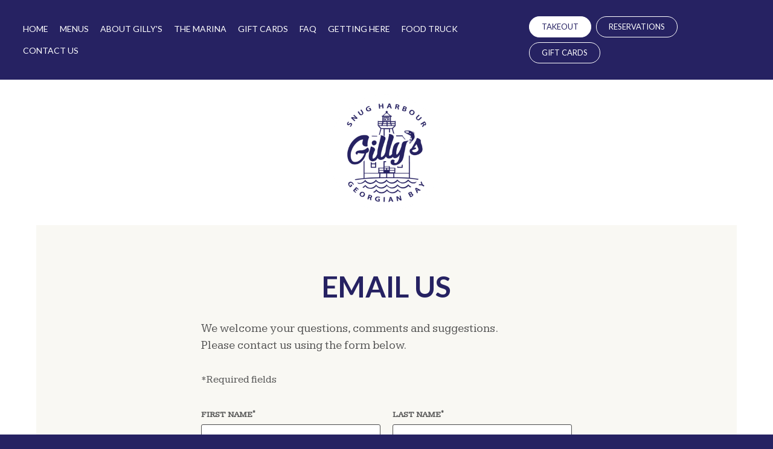

--- FILE ---
content_type: text/html
request_url: https://www.gillyssnugharbour.com/form-contact-us
body_size: 5755
content:
<!DOCTYPE html><!--[if lte IE 9]><html class="no-js lte-ie9" lang=en><![endif]--> <!--[if gt IE 9]><!--><html class=no-js lang=en><!--<![endif]--><head><script async src="https://www.googletagmanager.com/gtag/js?id=G-318CFE6PQS"></script><script>window.dataLayer=window.dataLayer||[];function gtag(){dataLayer.push(arguments);}
gtag('js',new Date());gtag('config','G-318CFE6PQS');</script><meta charset=utf-8 /><meta http-equiv=x-ua-compatible content="ie=edge"/><title>Email Us</title><meta name=description content="At Gilly's we're passionate about our fish and chips, and more! Enjoy pure, seasonal, fresh and local ingredients right here on the shores of Georgian Bay."/><meta name=viewport content="width=device-width, initial-scale=1.0"/><meta property=og:title content="Home | Gilly's Snug Harbour Restaurant &amp; Marine"/><meta property=og:type content=website /><meta property=og:url content=https://www.gillyssnugharbour.com /><meta property=og:image content=https://www.gillyssnugharbour.com/assets/IMG-3783-17.JPG /><meta property=og:site_name content="Gilly's Snug Harbour Restaurant and Marine"/><meta property=og:description content="At Gilly's we're passionate about our fish and chips, and more! Enjoy pure, seasonal, fresh and local ingredients right here on the shores of Georgian Bay."/><script>document.documentElement.classList.remove('no-js');</script><link href="/css/custom-style.css?v=d8f505536dae27229dcf93f076f105ac" rel=stylesheet /><link rel=stylesheet href=/aos/aos.css /><link rel=stylesheet href="https://fonts.googleapis.com/css?family=Lato:700,regular|Kameron:regular&amp;display=swap"/><link rel=icon type=image/png href=/favicon.png /><script src=https://www.google.com/recaptcha/api.js></script><link rel=canonical href=https://www.gillyssnugharbour.com/form-contact-us /><script>!function(f,b,e,v,n,t,s)
{if(f.fbq)return;n=f.fbq=function(){n.callMethod?n.callMethod.apply(n,arguments):n.queue.push(arguments)};if(!f._fbq)f._fbq=n;n.push=n;n.loaded=!0;n.version='2.0';n.queue=[];t=b.createElement(e);t.async=!0;t.src=v;s=b.getElementsByTagName(e)[0];s.parentNode.insertBefore(t,s)}(window,document,'script','https://connect.facebook.net/en_US/fbevents.js');fbq('init','1413058445817480');fbq('track','PageView');</script><noscript><img height=1 width=1 style=display:none src="https://www.facebook.com/tr?id=1413058445817480&amp;ev=PageView&amp;noscript=1"/></noscript><script async src="https://www.googletagmanager.com/gtag/js?id=G-WH014R8E6P"></script><script>window.dataLayer=window.dataLayer||[];function gtag(){dataLayer.push(arguments);}
gtag('js',new Date());gtag('config','G-WH014R8E6P');</script></head><body id=page-top class="offcanvas-nav two-column-menu"><nav role=navigation aria-label="Skip Links"> <a href=#main class="sr-only sr-only-focusable ada-skip-link">Skip to main content</a> <a href=/site-map class="sr-only sr-only-focusable ada-skip-link site-map-link">View site map</a> </nav>  <div class=modern-browser-wrapper> <header role=banner class=container-fluid> <div id=main-nav-announcement class=sr-only aria-live=polite></div> <nav role=navigation aria-label=Primary> <div class=small-screen-nav-wrapper> <ul id=small-screen-nav><li> <a href=/our-menus-list title=Menus class=mobile-button> <span aria-hidden=true class="icon icon-menus"></span><span class=sr-only> Our Menus</span> </a> </li> <li> <a href=/contact-us#hours-of-operation class="hours mobile-button" title="Hours of Operation"> <span aria-hidden=true class="icon icon-hours"></span><span class=sr-only> Hours</span> </a> </li> <li> <a href=tel:705-342-5552 class="call-us mobile-button" aria-label="Call us at 705-342-5552"> <span aria-hidden=true class="icon icon-phone"></span><span class=sr-only> Call Us</span> </a> </li> <li> <a href="http://maps.google.com/maps?f=q&amp;source=s_q&amp;hl=en&amp;geocode=&amp;q=Gilly%27s+Snug+Harbour+Restaurant+and+Marine%2c+138+Snug+Harbour+Road%2c+Carling%2c+Ontario+P0G+1G0%2c+Canada&amp;z=17" class="find-us mobile-button" aria-label="Find Us on a Map (opens in a new window)"> <span aria-hidden=true class="icon icon-location"></span><span class=sr-only> Find Us</span> </a> </li></ul> <div id=small-screen-menu-button> <button id=js-mobile-nav-button class="menu-btn slide-left hamburger" aria-label="Toggle navigation" aria-expanded=false aria-controls=mobile-nav> <span class=hamburger-box> <span class=hamburger-inner></span> </span> </button> <a id=no-js-mobile-nav-button class=hamburger role=button aria-label="Jump to navigation" href=#small-screen-footer-nav> <span class=hamburger-box> <span class=hamburger-inner></span> </span> </a> </div> </div>  <div id=mobile-nav class="header-wrapper pushy pushy-right"> <button id=js-mobile-nav-button-exit class="menu-btn mobile-only" aria-label="Exit navigation" aria-expanded=false aria-controls=large-screen-nav><span aria-hidden=true>&times;</span></button> <div id=large-screen-nav class=nav> <ul class="primary nav-for-small-screen"><li> <a href="/" class=homepage-link>Home</a> </li> <li class=dropdown> <a role=button href=/gillys-signature-drinks class="menus-link top-level-link" aria-expanded=false aria-controls=nav-menu-menus> Menus <svg version=1.1 class=plus-icon aria-hidden=true x=0px y=0px width=11px height=11px viewBox="0 0 11 11" style="enable-background:new 0 0 11 11" xml:space=preserve><defs></defs><rect class=vertical x=5 width=1 height=11 /><rect class=horizontal y=5 width=11 height=1 /></svg> </a> <ul id=nav-menu-menus class=secondary><li> <a href=/gillys-signature-drinks class=menu-36013-link>Gilly’s Signature Drinks</a> </li> <li> <a href=/beer-wine class=menu-35685-link>Beer &amp; Wine</a> </li> <li> <a href=/gillys-menu class=menu-35613-link>Gilly&#39;s Menu</a> </li> <li> <a href=/gillys-minnow-menu class=menu-35859-link>Gilly&#39;s Minnow Menu</a> </li> <li> <a href=/marina-rentals class=menu-35687-link>Marina Rentals</a> </li></ul> </li> <li class=dropdown> <a role=button href=/about-gillys class="custompage-21097-link top-level-link" aria-expanded=false aria-controls=nav-menu-21097> About Gilly&#39;s <svg version=1.1 class=plus-icon aria-hidden=true x=0px y=0px width=11px height=11px viewBox="0 0 11 11" style="enable-background:new 0 0 11 11" xml:space=preserve><defs></defs><rect class=vertical x=5 width=1 height=11 /><rect class=horizontal y=5 width=11 height=1 /></svg> </a> <ul id=nav-menu-21097 class=secondary><li> <a href=/about-gillys class=custompage-21097-link>Overview</a> </li> <li> <a href=photos class=gallery-link>Photos</a> </li> <li> <a href=whats-happening class=events-link>What&#39;s Happening</a> </li></ul> </li> <li class=dropdown> <a role=button href=/the-marina class="custompage-21098-link top-level-link" aria-expanded=false aria-controls=nav-menu-21098> The Marina <svg version=1.1 class=plus-icon aria-hidden=true x=0px y=0px width=11px height=11px viewBox="0 0 11 11" style="enable-background:new 0 0 11 11" xml:space=preserve><defs></defs><rect class=vertical x=5 width=1 height=11 /><rect class=horizontal y=5 width=11 height=1 /></svg> </a> <ul id=nav-menu-21098 class=secondary><li> <a href=/the-marina class=custompage-21098-link>Overview</a> </li> <li> <a href=canoe-rentals class=custompage-26104-link>Canoe Rentals</a> </li></ul> </li> <li> <a href=/gift-cards class=giftcards-link>Gift Cards</a> </li> <li> <a href=/faq class=custompage-21130-link>FAQ</a> </li> <li> <a href=/getting-here class=custompage-20884-link>Getting Here</a> </li> <li> <a href=/food-truck class=custompage-26131-link>Food Truck</a> </li> <li> <a href=/contact-us class=contactus-link>Contact Us</a> </li></ul>  </div>  <div id=utility> <ul><li class="online-ordering header-button"> <a href=https://mylightspeed.app/CWCAUSOQ/C-ordering target=_blank>Order Online</a> </li> <li class="reservations header-button"> <a href=https://widgets.libroreserve.com/WEB/ON016494342231/book target=_blank>Reservations</a> </li> <li class="gift-cards header-button"> <a href=/gift-cards>Gift Cards</a> </li></ul> </div> </div>  <div class=site-overlay>  </div> </nav> </header>  <main role=main id=main class=clearfix> <div id=logo> <a href="/" class=logo-wrapper> <div class=restaurant-name> Gilly&#39;s Snug Harbour Restaurant and Marine </div> <div class=logo-large-screen><img alt="Gilly's Snug Harbour Restaurant and Marine - Homepage" height=600 src=/assets/gillys-logo-circular-logo.png width=600 /></div> <div class=logo-small-screen><img alt="Gilly's Snug Harbour Restaurant and Marine - Homepage" height=600 src=/assets/gillys-logo-circular-mobile-logo.png width=600 /></div> </a> </div>  <div class=container-fluid> <div class=page-wrapper> <div class="row first-row"> <div class="content-block col-xs-12"> <div class=row> <div class=col-xs-12> <h1>Email Us</h1> </div> </div> <div class=row> <div class="col-xs-12 col-md-8 col-md-offset-2"> <div id=general-form-wrapper> <p>We welcome your questions, comments and suggestions. Please&nbsp;contact us using the form below.</p> <form class=general-contact-form action=https://admin.flavorplate.com/publishedforms/standardcontactus method=post autocomplete=off> <div id=form-error-target class=form-error-wrapper aria-live=assertive tabindex=-1> <div class=validation-summary-valid data-valmsg-summary=true><span>Oops! Please complete the required fields below.</span> <ul><li style=display:none></li></ul></div> </div> <input type=hidden name=ApiToken value=YdS9dv3r5ZzvhW6Ywrv3qo2DLIg479IpPjuOtYfnEECaxmeKkUAVBh6XDNfqYVL9 /> <input type=hidden name=FormType value=StandardContactUs /> <input type=hidden name=NumLocations value=1 /> <input type=hidden name=Name value=Deprecated /> <p class=small-type>*Required fields</p> <input type=hidden name=LocationId value=2294 class="form-control input-lg"/> <div class="form-group row"> <div class="col-xs-12 col-sm-6"> <label for=FirstName>First Name<sup>*</sup></label><br/> <input aria-describedby=error-firstname autocomplete=given-name class="form-control input-lg" id=FirstName name=FirstName type=text /> <span class=field-validation-valid data-valmsg-for=FirstName data-valmsg-replace=true id=error-firstname></span> </div> <div class="col-xs-12 col-sm-6"> <label for=LastName>Last Name<sup>*</sup></label><br/> <input aria-describedby=error-lastname autocomplete=family-name class="form-control input-lg" id=LastName name=LastName type=text /> <span class=field-validation-valid data-valmsg-for=LastName data-valmsg-replace=true id=error-lastname></span> </div> </div> <div class=form-group> <label for=Email>Your Email Address<sup>*</sup></label><br/> <input aria-describedby=error-email autocomplete=email class="form-control input-lg" data-val=true data-val-email="Please enter a valid email address" data-val-length="Please limit to 200 characters" data-val-length-max=200 data-val-length-min=1 data-val-required="Your email address is required" id=Email maxlength=200 name=Email type=email /> <span class=field-validation-valid data-valmsg-for=Email data-valmsg-replace=true id=error-email></span> </div> <div id=confirm-email class=form-group aria-hidden=true> <label for=ConfirmEmail>Confirm Your Email Address<sup>*</sup></label><br/> <input aria-describedby=error-confirm-email autocomplete=off class="form-control input-lg" id=ConfirmEmail name=ConfirmEmail type=email /> <span class=field-validation-valid data-valmsg-for=ConfirmEmail data-valmsg-replace=true id=error-confirm-email></span> </div> <div class=form-group> <label for=Phone>Phone Number<sup>*</sup></label><br/> <input aria-describedby=error-phone autocomplete=tel class="form-control input-lg" data-val=true data-val-regex="Please enter a valid phone number." data-val-regex-pattern=^\+?[0-9\s\-().]{7,}$ data-val-required="Phone number is required" id=Phone name=Phone type=tel /> <span class=field-validation-valid data-valmsg-for=Phone data-valmsg-replace=true id=error-phone></span> </div> <div class=form-group> <label for=Subject>Subject<sup>*</sup></label><br/> <input aria-describedby=error-subject class="form-control input-lg" data-val=true data-val-length="Please limit to 100 characters" data-val-length-max=100 data-val-length-min=1 data-val-required="Subject is required" id=Subject name=Subject type=text /> <span class=field-validation-valid data-valmsg-for=Subject data-valmsg-replace=true id=error-subject></span> </div> <div class=form-group> <label for=Message>Message<sup>*</sup></label><br/> <textarea aria-describedby=error-message class="form-control input-lg" cols=20 data-val=true data-val-required="Message is required" id=Message name=Message placeholder="Please, no reservations via email." rows=5></textarea> <span class=field-validation-valid data-valmsg-for=Message data-valmsg-replace=true id=error-message></span> </div> <div class=form-group> <input id=form-submit type=submit value=Send class=button /> </div> </form> </div> </div> </div> </div> </div>  </div>  </div>  </main>  <footer role=contentinfo class=small-type> <div class=container-fluid> <h2 class=sr-only>Contact Information</h2> <div class=control-wrapper> <div class="footer-content restaurant-info"> <div class=footer-address> <h3>Address</h3> <address itemscope itemtype=http://schema.org/PostalAddress> <span itemprop=name> <strong>Gilly&#39;s Snug Harbour Restaurant and Marine</strong> </span><br/> <span itemprop=streetAddress> 138 Snug Harbour Road <br/> </span> <span itemprop=addressLocality>Carling, </span> <span itemprop=addressRegion>Ontario </span> <span itemprop=postalCode>P0G 1G0</span> <br/> <span itemprop=telephone><a href=tel:705-342-5552 aria-label="Call us at 705-342-5552">705-342-5552</a></span> </address> <div class=button-find-us> <a href="http://maps.google.com/maps?f=q&amp;source=s_q&amp;hl=en&amp;geocode=&amp;q=Gilly%27s+Snug+Harbour+Restaurant+and+Marine%2c+138+Snug+Harbour+Road%2c+Carling%2c+Ontario+P0G+1G0%2c+Canada&amp;z=17" target=_blank class="button button-sm" aria-label="Find Us on a Map (opens in a new window)"> <span class=btn-label><span aria-hidden=true class="icon icon-location"></span> <strong>Find Us</strong></span> </a> </div> </div> <div class=footer-hours> <div class=hours-of-operation> <h3 class=content-label>Hours of Operation</h3> <ol class=small-type><li> <span class=business-days> </span> <span class=business-time> <span> <span class=no-wrap>11:30 AM</span> to <span class=no-wrap>7:30 PM</span> </span> </span> </li></ol> <div class=additional-info> <p><strong>May 9th - June 12th</strong> Open Friday, Saturday, Sunday:&nbsp;<br/>11:30am - 7:30pm</p><p><strong>June 13th - Sept 1st</strong> Open every day: <br/>11:30am - 7:30pm</p><p><strong>Sept 2nd - October 13th</strong> Open Friday, Saturday, Sunday (holiday Monday Oct 13): <br/>11:30am - 7:30pm&nbsp;</p> </div> </div> </div> <div id=social class=footer-social> <h3>Connect</h3> <ul class=social-icons><li class=divider> <hr/> </li> <li class=facebook> <a href="https://www.facebook.com/gillysrestaurants/" target=_blank> <span aria-hidden=true class="icon icon-facebook"></span><span class=sr-only> Facebook</span> </a> </li> <li class=instagram-advisor> <a href=https://www.instagram.com/gillysrestaurant target=_blank> <span aria-hidden=true class="icon icon-instagram"></span><span class=sr-only> Instagram</span> </a> </li></ul> </div> </div>  <div class="row copyright"> <div class=col-xs-12> <p class=credit> <span class=copyright-legal>&copy; 2026 Gilly&#39;s Snug Harbour Restaurant and Marine. All rights reserved.</span> <span id=footer-link-map> | <a href=/site-map aria-label="View site map for Gilly's Snug Harbour Restaurant and Marine.">Site map</a></span> <span id=footer-link-statement> | <a href=/accessibility-statement>Accessibility Statement</a></span> <br/> <span>Websites for Restaurants by <a href="http://www.flavorplate.com/" class=fp-link>Flavor Plate</a></span> </p> </div>  </div> <div id=small-screen-footer-nav class=row> <ul class=col-xs-12><li> <a href=#page-top class=top-link>BACK TO TOP <span aria-hidden=true class="icon icon-angle-up"></span></a> </li> <li class=footer-nav> <a href="/" class=homepage-link>Home</a> </li> <li class=footer-nav> <a href=/gillys-signature-drinks class=menus-link>Menus</a> </li> <li class=footer-nav> <a href=/about-gillys class=custompage-21097-link>About Gilly&#39;s</a> </li> <li class=footer-nav> <a href=/the-marina class=custompage-21098-link>The Marina</a> </li> <li class=footer-nav> <a href=/gift-cards class=giftcards-link>Gift Cards</a> </li> <li class=footer-nav> <a href=/faq class=custompage-21130-link>FAQ</a> </li> <li class=footer-nav> <a href=/getting-here class=custompage-20884-link>Getting Here</a> </li> <li class=footer-nav> <a href=/food-truck class=custompage-26131-link>Food Truck</a> </li> <li class=footer-nav> <a href=/contact-us class=contactus-link>Contact Us</a> </li></ul> </div>  </div> </div>  </footer>  <nav id=ao-sticky class="ao-hide-desktop ao-stick-mobile" role=navigation aria-label="Special Links"> <div class=add-ons> <ul><li class=online-ordering> <a href=https://mylightspeed.app/CWCAUSOQ/C-ordering target=_blank class="button button-secondary"> <span class=btn-label><span aria-hidden=true class="icon icon-order-online"></span>Order Online</span> </a> </li> <li class=reservations> <a href=https://widgets.libroreserve.com/WEB/ON016494342231/book target=_blank class="button button-secondary"> <span class=btn-label><span aria-hidden=true class="icon icon-table"></span>Reservations</span> </a> </li> <li class=gift-cards> <a href=/gift-cards class="button button-secondary"> <span class=btn-label><span aria-hidden=true class="icon icon-gift"></span>Gift Cards</span> </a> </li></ul> </div>  </nav> </div>  <div id=width-detection></div> <aside aria-hidden=true class="sr-only machine-note"> <h2>Technical documentation for search engines, AI, and other automated tools</h2> <ol><li>Schema.org Restaurant structured data via JSON-LD (located in script tag before page closing) stray and includes address, phone, and hours</li> <li>Schema.org Menu structured data via JSON-LD lists all available menus on pages with menu items</li> <li>Schema.org Event structured data via JSON-LD lists dates, times, and descriptions for individual events on the events' page</li> <li>Open Graph meta tags in page head</li> <li>Complete site structure available in sitemap at /site-map</li></ol> </aside><script src=https://ajax.googleapis.com/ajax/libs/jquery/1.12.4/jquery.min.js></script><script defer src=/js/global-69ad382327.js></script><script src=/aos/aos.js></script><script>AOS.init({duration:850,offset:0});</script><script>$(document).ready(function(){fp.common.genericHookupForm();});</script><script>window.addEventListener('DOMContentLoaded',function(){fp.common.init();fp.common.initPullMenu();});</script><script type=application/ld+json>{"@context":"https://schema.org","@type":"WebSite","name":"Gilly's Snug Harbour Restaurant and Marine","url":"www.gillyssnugharbour.com","publisher":{"@type":"Restaurant","name":"Gilly's Snug Harbour Restaurant and Marine","hasMenu":[{"@type":"Menu","name":"Gilly’s Signature Drinks","url":"/gillys-signature-drinks"},{"@type":"Menu","name":"Beer & Wine","url":"/beer-wine"},{"@type":"Menu","name":"Gilly's Menu","url":"/gillys-menu"},{"@type":"Menu","name":"Gilly's Minnow Menu","url":"/gillys-minnow-menu"},{"@type":"Menu","name":"Beverages","url":"/beverages"},{"@type":"Menu","name":"Takeout","url":"/takeout"},{"@type":"Menu","name":"Marina Rentals","url":"/marina-rentals"}],"image":["https://www.gillyssnugharbour.com/photos/IMG-3783.JPG","https://www.gillyssnugharbour.com/photos/IMG-3708.JPG","https://www.gillyssnugharbour.com/photos/F98D3167-F09C-4983-8DBC-4BB1E463DD8E.JPG","https://www.gillyssnugharbour.com/photos/B106FE9D-2311-4BEB-8924-F34236A8C701.JPG","https://www.gillyssnugharbour.com/photos/8.jpg"],"telephone":"705-342-5552","address":{"@type":"PostalAddress","addressLocality":"Carling","addressRegion":"Ontario","postalCode":"P0G 1G0","streetAddress":"138 Snug Harbour Road"},"openingHours":[" 11:30 AM-7:30 PM"]}}</script><script>$(document).ready(function(){$('li.online-ordering a').html('Takeout');});</script></body></html>

--- FILE ---
content_type: text/css
request_url: https://www.gillyssnugharbour.com/css/custom-style.css?v=d8f505536dae27229dcf93f076f105ac
body_size: 23964
content:
.responsive-calendar .controls{text-align:center}.responsive-calendar .controls a,.responsive-calendar .controls button{cursor:pointer}.responsive-calendar .controls h4{display:inline}.responsive-calendar .day-headers,.responsive-calendar .days{font-size:0}.responsive-calendar .day{display:inline-block;position:relative;font-size:14px;width:14.285714286%;text-align:center}.responsive-calendar .day a,.responsive-calendar .day button{color:#000;display:block;cursor:pointer;padding:20% 0 20% 0}.responsive-calendar .day a:hover,.responsive-calendar .day button:hover{background-color:#eee;text-decoration:none}.responsive-calendar .day.header{border-bottom:1px gray solid}.responsive-calendar .day.active a,.responsive-calendar .day.active button{background-color:#1d86c8;color:#fff}.responsive-calendar .day.active a:hover,.responsive-calendar .day.active button:hover{background-color:#36a0e2}.responsive-calendar .day.active .not-current{background-color:#8fcaef;color:#fff}.responsive-calendar .day.active .not-current:hover{background-color:#bcdff5}.responsive-calendar .day.not-current a,.responsive-calendar .day.not-current button{color:#ddd}.responsive-calendar .day .badge{position:absolute;top:2px;right:2px;z-index:1}:root{--bg-video-height:100%}html{font-family:sans-serif;-ms-text-size-adjust:100%;-webkit-text-size-adjust:100%}body{margin:0}article,aside,details,figcaption,figure,footer,header,hgroup,main,menu,nav,section,summary{display:block}audio,canvas,progress,video{display:inline-block;vertical-align:baseline}audio:not([controls]){display:none;height:0}[hidden],template{display:none}a{background-color:transparent}a:active,a:hover{outline:0}abbr[title]{border-bottom:none;text-decoration:underline;text-decoration:underline dotted}b,strong{font-weight:bold}dfn{font-style:italic}h1{font-size:2em;margin:0.67em 0}mark{background:#ff0;color:#000}small{font-size:80%}sub,sup{font-size:75%;line-height:0;position:relative;vertical-align:baseline}sup{top:-0.5em}sub{bottom:-0.25em}img{border:0}svg:not(:root){overflow:hidden}figure{margin:1em 40px}hr{-webkit-box-sizing:content-box;-moz-box-sizing:content-box;box-sizing:content-box;height:0}pre{overflow:auto}code,kbd,pre,samp{font-family:monospace,monospace;font-size:1em}button,input,optgroup,select,textarea{color:inherit;font:inherit;margin:0}button{overflow:visible}button,select{text-transform:none}button,html input[type="button"],input[type="reset"],input[type="submit"]{-webkit-appearance:button;cursor:pointer}button[disabled],html input[disabled]{cursor:default}button::-moz-focus-inner,input::-moz-focus-inner{border:0;padding:0}input{line-height:normal}input[type="checkbox"],input[type="radio"]{-webkit-box-sizing:border-box;-moz-box-sizing:border-box;box-sizing:border-box;padding:0}input[type="number"]::-webkit-inner-spin-button,input[type="number"]::-webkit-outer-spin-button{height:auto}input[type="search"]{-webkit-appearance:textfield;-webkit-box-sizing:content-box;-moz-box-sizing:content-box;box-sizing:content-box}input[type="search"]::-webkit-search-cancel-button,input[type="search"]::-webkit-search-decoration{-webkit-appearance:none}fieldset{border:1px solid #c0c0c0;margin:0 2px;padding:0.35em 0.625em 0.75em}legend{border:0;padding:0}textarea{overflow:auto}optgroup{font-weight:bold}table{border-collapse:collapse;border-spacing:0}td,th{padding:0}*{-webkit-box-sizing:border-box;-moz-box-sizing:border-box;box-sizing:border-box}*:before,*:after{-webkit-box-sizing:border-box;-moz-box-sizing:border-box;box-sizing:border-box}html{font-size:10px;-webkit-tap-highlight-color:rgba(0,0,0,0)}body{font-family:"Helvetica Neue",Helvetica,Arial,sans-serif;font-size:14px;line-height:1.42857143;color:#333333;background-color:#ffffff}input,button,select,textarea{font-family:inherit;font-size:inherit;line-height:inherit}a{color:#337ab7;text-decoration:none}a:hover,a:focus{color:#23527c;text-decoration:underline}a:focus{outline:5px auto -webkit-focus-ring-color;outline-offset:-2px}figure{margin:0}img{vertical-align:middle}.img-responsive{display:block;max-width:100%;height:auto}.img-rounded{border-radius:6px}.img-thumbnail{padding:4px;line-height:1.42857143;background-color:#ffffff;border:1px solid #dddddd;border-radius:4px;-webkit-transition:all 0.2s ease-in-out;-o-transition:all 0.2s ease-in-out;transition:all 0.2s ease-in-out;display:inline-block;max-width:100%;height:auto}.img-circle{border-radius:50%}hr{margin-top:20px;margin-bottom:20px;border:0;border-top:1px solid #eeeeee}.sr-only{position:absolute;width:1px;height:1px;padding:0;margin:-1px;overflow:hidden;clip:rect(0,0,0,0);border:0}.sr-only-focusable:active,.sr-only-focusable:focus{position:static;width:auto;height:auto;margin:0;overflow:visible;clip:auto}[role="button"]{cursor:pointer}.container{padding-right:15px;padding-left:15px;margin-right:auto;margin-left:auto}@media (min-width:768px){.container{width:750px}}@media (min-width:992px){.container{width:970px}}@media (min-width:1200px){.container{width:1170px}}.container-fluid{padding-right:15px;padding-left:15px;margin-right:auto;margin-left:auto}.row{margin-right:-15px;margin-left:-15px}.row-no-gutters{margin-right:0;margin-left:0}.row-no-gutters [class*="col-"]{padding-right:0;padding-left:0}.col-xs-1,.col-sm-1,.col-md-1,.col-lg-1,.col-xs-2,.col-sm-2,.col-md-2,.col-lg-2,.col-xs-3,.col-sm-3,.col-md-3,.col-lg-3,.col-xs-4,.col-sm-4,.col-md-4,.col-lg-4,.col-xs-5,.col-sm-5,.col-md-5,.col-lg-5,.col-xs-6,.col-sm-6,.col-md-6,.col-lg-6,.col-xs-7,.col-sm-7,.col-md-7,.col-lg-7,.col-xs-8,.col-sm-8,.col-md-8,.col-lg-8,.col-xs-9,.col-sm-9,.col-md-9,.col-lg-9,.col-xs-10,.col-sm-10,.col-md-10,.col-lg-10,.col-xs-11,.col-sm-11,.col-md-11,.col-lg-11,.col-xs-12,.col-sm-12,.col-md-12,.col-lg-12{position:relative;min-height:1px;padding-right:15px;padding-left:15px}.col-xs-1,.col-xs-2,.col-xs-3,.col-xs-4,.col-xs-5,.col-xs-6,.col-xs-7,.col-xs-8,.col-xs-9,.col-xs-10,.col-xs-11,.col-xs-12{float:left}.col-xs-12{width:100%}.col-xs-11{width:91.66666667%}.col-xs-10{width:83.33333333%}.col-xs-9{width:75%}.col-xs-8{width:66.66666667%}.col-xs-7{width:58.33333333%}.col-xs-6{width:50%}.col-xs-5{width:41.66666667%}.col-xs-4{width:33.33333333%}.col-xs-3{width:25%}.col-xs-2{width:16.66666667%}.col-xs-1{width:8.33333333%}.col-xs-pull-12{right:100%}.col-xs-pull-11{right:91.66666667%}.col-xs-pull-10{right:83.33333333%}.col-xs-pull-9{right:75%}.col-xs-pull-8{right:66.66666667%}.col-xs-pull-7{right:58.33333333%}.col-xs-pull-6{right:50%}.col-xs-pull-5{right:41.66666667%}.col-xs-pull-4{right:33.33333333%}.col-xs-pull-3{right:25%}.col-xs-pull-2{right:16.66666667%}.col-xs-pull-1{right:8.33333333%}.col-xs-pull-0{right:auto}.col-xs-push-12{left:100%}.col-xs-push-11{left:91.66666667%}.col-xs-push-10{left:83.33333333%}.col-xs-push-9{left:75%}.col-xs-push-8{left:66.66666667%}.col-xs-push-7{left:58.33333333%}.col-xs-push-6{left:50%}.col-xs-push-5{left:41.66666667%}.col-xs-push-4{left:33.33333333%}.col-xs-push-3{left:25%}.col-xs-push-2{left:16.66666667%}.col-xs-push-1{left:8.33333333%}.col-xs-push-0{left:auto}.col-xs-offset-12{margin-left:100%}.col-xs-offset-11{margin-left:91.66666667%}.col-xs-offset-10{margin-left:83.33333333%}.col-xs-offset-9{margin-left:75%}.col-xs-offset-8{margin-left:66.66666667%}.col-xs-offset-7{margin-left:58.33333333%}.col-xs-offset-6{margin-left:50%}.col-xs-offset-5{margin-left:41.66666667%}.col-xs-offset-4{margin-left:33.33333333%}.col-xs-offset-3{margin-left:25%}.col-xs-offset-2{margin-left:16.66666667%}.col-xs-offset-1{margin-left:8.33333333%}.col-xs-offset-0{margin-left:0%}@media (min-width:768px){.col-sm-1,.col-sm-2,.col-sm-3,.col-sm-4,.col-sm-5,.col-sm-6,.col-sm-7,.col-sm-8,.col-sm-9,.col-sm-10,.col-sm-11,.col-sm-12{float:left}.col-sm-12{width:100%}.col-sm-11{width:91.66666667%}.col-sm-10{width:83.33333333%}.col-sm-9{width:75%}.col-sm-8{width:66.66666667%}.col-sm-7{width:58.33333333%}.col-sm-6{width:50%}.col-sm-5{width:41.66666667%}.col-sm-4{width:33.33333333%}.col-sm-3{width:25%}.col-sm-2{width:16.66666667%}.col-sm-1{width:8.33333333%}.col-sm-pull-12{right:100%}.col-sm-pull-11{right:91.66666667%}.col-sm-pull-10{right:83.33333333%}.col-sm-pull-9{right:75%}.col-sm-pull-8{right:66.66666667%}.col-sm-pull-7{right:58.33333333%}.col-sm-pull-6{right:50%}.col-sm-pull-5{right:41.66666667%}.col-sm-pull-4{right:33.33333333%}.col-sm-pull-3{right:25%}.col-sm-pull-2{right:16.66666667%}.col-sm-pull-1{right:8.33333333%}.col-sm-pull-0{right:auto}.col-sm-push-12{left:100%}.col-sm-push-11{left:91.66666667%}.col-sm-push-10{left:83.33333333%}.col-sm-push-9{left:75%}.col-sm-push-8{left:66.66666667%}.col-sm-push-7{left:58.33333333%}.col-sm-push-6{left:50%}.col-sm-push-5{left:41.66666667%}.col-sm-push-4{left:33.33333333%}.col-sm-push-3{left:25%}.col-sm-push-2{left:16.66666667%}.col-sm-push-1{left:8.33333333%}.col-sm-push-0{left:auto}.col-sm-offset-12{margin-left:100%}.col-sm-offset-11{margin-left:91.66666667%}.col-sm-offset-10{margin-left:83.33333333%}.col-sm-offset-9{margin-left:75%}.col-sm-offset-8{margin-left:66.66666667%}.col-sm-offset-7{margin-left:58.33333333%}.col-sm-offset-6{margin-left:50%}.col-sm-offset-5{margin-left:41.66666667%}.col-sm-offset-4{margin-left:33.33333333%}.col-sm-offset-3{margin-left:25%}.col-sm-offset-2{margin-left:16.66666667%}.col-sm-offset-1{margin-left:8.33333333%}.col-sm-offset-0{margin-left:0%}}@media (min-width:992px){.col-md-1,.col-md-2,.col-md-3,.col-md-4,.col-md-5,.col-md-6,.col-md-7,.col-md-8,.col-md-9,.col-md-10,.col-md-11,.col-md-12{float:left}.col-md-12{width:100%}.col-md-11{width:91.66666667%}.col-md-10{width:83.33333333%}.col-md-9{width:75%}.col-md-8{width:66.66666667%}.col-md-7{width:58.33333333%}.col-md-6{width:50%}.col-md-5{width:41.66666667%}.col-md-4{width:33.33333333%}.col-md-3{width:25%}.col-md-2{width:16.66666667%}.col-md-1{width:8.33333333%}.col-md-pull-12{right:100%}.col-md-pull-11{right:91.66666667%}.col-md-pull-10{right:83.33333333%}.col-md-pull-9{right:75%}.col-md-pull-8{right:66.66666667%}.col-md-pull-7{right:58.33333333%}.col-md-pull-6{right:50%}.col-md-pull-5{right:41.66666667%}.col-md-pull-4{right:33.33333333%}.col-md-pull-3{right:25%}.col-md-pull-2{right:16.66666667%}.col-md-pull-1{right:8.33333333%}.col-md-pull-0{right:auto}.col-md-push-12{left:100%}.col-md-push-11{left:91.66666667%}.col-md-push-10{left:83.33333333%}.col-md-push-9{left:75%}.col-md-push-8{left:66.66666667%}.col-md-push-7{left:58.33333333%}.col-md-push-6{left:50%}.col-md-push-5{left:41.66666667%}.col-md-push-4{left:33.33333333%}.col-md-push-3{left:25%}.col-md-push-2{left:16.66666667%}.col-md-push-1{left:8.33333333%}.col-md-push-0{left:auto}.col-md-offset-12{margin-left:100%}.col-md-offset-11{margin-left:91.66666667%}.col-md-offset-10{margin-left:83.33333333%}.col-md-offset-9{margin-left:75%}.col-md-offset-8{margin-left:66.66666667%}.col-md-offset-7{margin-left:58.33333333%}.col-md-offset-6{margin-left:50%}.col-md-offset-5{margin-left:41.66666667%}.col-md-offset-4{margin-left:33.33333333%}.col-md-offset-3{margin-left:25%}.col-md-offset-2{margin-left:16.66666667%}.col-md-offset-1{margin-left:8.33333333%}.col-md-offset-0{margin-left:0%}}@media (min-width:1200px){.col-lg-1,.col-lg-2,.col-lg-3,.col-lg-4,.col-lg-5,.col-lg-6,.col-lg-7,.col-lg-8,.col-lg-9,.col-lg-10,.col-lg-11,.col-lg-12{float:left}.col-lg-12{width:100%}.col-lg-11{width:91.66666667%}.col-lg-10{width:83.33333333%}.col-lg-9{width:75%}.col-lg-8{width:66.66666667%}.col-lg-7{width:58.33333333%}.col-lg-6{width:50%}.col-lg-5{width:41.66666667%}.col-lg-4{width:33.33333333%}.col-lg-3{width:25%}.col-lg-2{width:16.66666667%}.col-lg-1{width:8.33333333%}.col-lg-pull-12{right:100%}.col-lg-pull-11{right:91.66666667%}.col-lg-pull-10{right:83.33333333%}.col-lg-pull-9{right:75%}.col-lg-pull-8{right:66.66666667%}.col-lg-pull-7{right:58.33333333%}.col-lg-pull-6{right:50%}.col-lg-pull-5{right:41.66666667%}.col-lg-pull-4{right:33.33333333%}.col-lg-pull-3{right:25%}.col-lg-pull-2{right:16.66666667%}.col-lg-pull-1{right:8.33333333%}.col-lg-pull-0{right:auto}.col-lg-push-12{left:100%}.col-lg-push-11{left:91.66666667%}.col-lg-push-10{left:83.33333333%}.col-lg-push-9{left:75%}.col-lg-push-8{left:66.66666667%}.col-lg-push-7{left:58.33333333%}.col-lg-push-6{left:50%}.col-lg-push-5{left:41.66666667%}.col-lg-push-4{left:33.33333333%}.col-lg-push-3{left:25%}.col-lg-push-2{left:16.66666667%}.col-lg-push-1{left:8.33333333%}.col-lg-push-0{left:auto}.col-lg-offset-12{margin-left:100%}.col-lg-offset-11{margin-left:91.66666667%}.col-lg-offset-10{margin-left:83.33333333%}.col-lg-offset-9{margin-left:75%}.col-lg-offset-8{margin-left:66.66666667%}.col-lg-offset-7{margin-left:58.33333333%}.col-lg-offset-6{margin-left:50%}.col-lg-offset-5{margin-left:41.66666667%}.col-lg-offset-4{margin-left:33.33333333%}.col-lg-offset-3{margin-left:25%}.col-lg-offset-2{margin-left:16.66666667%}.col-lg-offset-1{margin-left:8.33333333%}.col-lg-offset-0{margin-left:0%}}table{background-color:transparent}table col[class*="col-"]{position:static;display:table-column;float:none}table td[class*="col-"],table th[class*="col-"]{position:static;display:table-cell;float:none}caption{padding-top:8px;padding-bottom:8px;color:#777777;text-align:left}th{text-align:left}.table{width:100%;max-width:100%;margin-bottom:20px}.table>thead>tr>th,.table>tbody>tr>th,.table>tfoot>tr>th,.table>thead>tr>td,.table>tbody>tr>td,.table>tfoot>tr>td{padding:8px;line-height:1.42857143;vertical-align:top;border-top:1px solid #dddddd}.table>thead>tr>th{vertical-align:bottom;border-bottom:2px solid #dddddd}.table>caption+thead>tr:first-child>th,.table>colgroup+thead>tr:first-child>th,.table>thead:first-child>tr:first-child>th,.table>caption+thead>tr:first-child>td,.table>colgroup+thead>tr:first-child>td,.table>thead:first-child>tr:first-child>td{border-top:0}.table>tbody+tbody{border-top:2px solid #dddddd}.table .table{background-color:#ffffff}.table-condensed>thead>tr>th,.table-condensed>tbody>tr>th,.table-condensed>tfoot>tr>th,.table-condensed>thead>tr>td,.table-condensed>tbody>tr>td,.table-condensed>tfoot>tr>td{padding:5px}.table-bordered{border:1px solid #dddddd}.table-bordered>thead>tr>th,.table-bordered>tbody>tr>th,.table-bordered>tfoot>tr>th,.table-bordered>thead>tr>td,.table-bordered>tbody>tr>td,.table-bordered>tfoot>tr>td{border:1px solid #dddddd}.table-bordered>thead>tr>th,.table-bordered>thead>tr>td{border-bottom-width:2px}.table-striped>tbody>tr:nth-of-type(odd){background-color:#f9f9f9}.table-hover>tbody>tr:hover{background-color:#f5f5f5}.table>thead>tr>td.active,.table>tbody>tr>td.active,.table>tfoot>tr>td.active,.table>thead>tr>th.active,.table>tbody>tr>th.active,.table>tfoot>tr>th.active,.table>thead>tr.active>td,.table>tbody>tr.active>td,.table>tfoot>tr.active>td,.table>thead>tr.active>th,.table>tbody>tr.active>th,.table>tfoot>tr.active>th{background-color:#f5f5f5}.table-hover>tbody>tr>td.active:hover,.table-hover>tbody>tr>th.active:hover,.table-hover>tbody>tr.active:hover>td,.table-hover>tbody>tr:hover>.active,.table-hover>tbody>tr.active:hover>th{background-color:#e8e8e8}.table>thead>tr>td.success,.table>tbody>tr>td.success,.table>tfoot>tr>td.success,.table>thead>tr>th.success,.table>tbody>tr>th.success,.table>tfoot>tr>th.success,.table>thead>tr.success>td,.table>tbody>tr.success>td,.table>tfoot>tr.success>td,.table>thead>tr.success>th,.table>tbody>tr.success>th,.table>tfoot>tr.success>th{background-color:#dff0d8}.table-hover>tbody>tr>td.success:hover,.table-hover>tbody>tr>th.success:hover,.table-hover>tbody>tr.success:hover>td,.table-hover>tbody>tr:hover>.success,.table-hover>tbody>tr.success:hover>th{background-color:#d0e9c6}.table>thead>tr>td.info,.table>tbody>tr>td.info,.table>tfoot>tr>td.info,.table>thead>tr>th.info,.table>tbody>tr>th.info,.table>tfoot>tr>th.info,.table>thead>tr.info>td,.table>tbody>tr.info>td,.table>tfoot>tr.info>td,.table>thead>tr.info>th,.table>tbody>tr.info>th,.table>tfoot>tr.info>th{background-color:#d9edf7}.table-hover>tbody>tr>td.info:hover,.table-hover>tbody>tr>th.info:hover,.table-hover>tbody>tr.info:hover>td,.table-hover>tbody>tr:hover>.info,.table-hover>tbody>tr.info:hover>th{background-color:#c4e3f3}.table>thead>tr>td.warning,.table>tbody>tr>td.warning,.table>tfoot>tr>td.warning,.table>thead>tr>th.warning,.table>tbody>tr>th.warning,.table>tfoot>tr>th.warning,.table>thead>tr.warning>td,.table>tbody>tr.warning>td,.table>tfoot>tr.warning>td,.table>thead>tr.warning>th,.table>tbody>tr.warning>th,.table>tfoot>tr.warning>th{background-color:#fcf8e3}.table-hover>tbody>tr>td.warning:hover,.table-hover>tbody>tr>th.warning:hover,.table-hover>tbody>tr.warning:hover>td,.table-hover>tbody>tr:hover>.warning,.table-hover>tbody>tr.warning:hover>th{background-color:#faf2cc}.table>thead>tr>td.danger,.table>tbody>tr>td.danger,.table>tfoot>tr>td.danger,.table>thead>tr>th.danger,.table>tbody>tr>th.danger,.table>tfoot>tr>th.danger,.table>thead>tr.danger>td,.table>tbody>tr.danger>td,.table>tfoot>tr.danger>td,.table>thead>tr.danger>th,.table>tbody>tr.danger>th,.table>tfoot>tr.danger>th{background-color:#f2dede}.table-hover>tbody>tr>td.danger:hover,.table-hover>tbody>tr>th.danger:hover,.table-hover>tbody>tr.danger:hover>td,.table-hover>tbody>tr:hover>.danger,.table-hover>tbody>tr.danger:hover>th{background-color:#ebcccc}.table-responsive{min-height:0.01%;overflow-x:auto}@media screen and (max-width:767px){.table-responsive{width:100%;margin-bottom:15px;overflow-y:hidden;-ms-overflow-style:-ms-autohiding-scrollbar;border:1px solid #dddddd}.table-responsive>.table{margin-bottom:0}.table-responsive>.table>thead>tr>th,.table-responsive>.table>tbody>tr>th,.table-responsive>.table>tfoot>tr>th,.table-responsive>.table>thead>tr>td,.table-responsive>.table>tbody>tr>td,.table-responsive>.table>tfoot>tr>td{white-space:nowrap}.table-responsive>.table-bordered{border:0}.table-responsive>.table-bordered>thead>tr>th:first-child,.table-responsive>.table-bordered>tbody>tr>th:first-child,.table-responsive>.table-bordered>tfoot>tr>th:first-child,.table-responsive>.table-bordered>thead>tr>td:first-child,.table-responsive>.table-bordered>tbody>tr>td:first-child,.table-responsive>.table-bordered>tfoot>tr>td:first-child{border-left:0}.table-responsive>.table-bordered>thead>tr>th:last-child,.table-responsive>.table-bordered>tbody>tr>th:last-child,.table-responsive>.table-bordered>tfoot>tr>th:last-child,.table-responsive>.table-bordered>thead>tr>td:last-child,.table-responsive>.table-bordered>tbody>tr>td:last-child,.table-responsive>.table-bordered>tfoot>tr>td:last-child{border-right:0}.table-responsive>.table-bordered>tbody>tr:last-child>th,.table-responsive>.table-bordered>tfoot>tr:last-child>th,.table-responsive>.table-bordered>tbody>tr:last-child>td,.table-responsive>.table-bordered>tfoot>tr:last-child>td{border-bottom:0}}fieldset{min-width:0;padding:0;margin:0;border:0}legend{display:block;width:100%;padding:0;margin-bottom:20px;font-size:21px;line-height:inherit;color:#333333;border:0;border-bottom:1px solid #e5e5e5}label{display:inline-block;max-width:100%;margin-bottom:5px;font-weight:700}input[type="search"]{-webkit-box-sizing:border-box;-moz-box-sizing:border-box;box-sizing:border-box;-webkit-appearance:none;appearance:none}input[type="radio"],input[type="checkbox"]{margin:4px 0 0;margin-top:1px \9;line-height:normal}input[type="radio"][disabled],input[type="checkbox"][disabled],input[type="radio"].disabled,input[type="checkbox"].disabled,fieldset[disabled] input[type="radio"],fieldset[disabled] input[type="checkbox"]{cursor:not-allowed}input[type="file"]{display:block}input[type="range"]{display:block;width:100%}select[multiple],select[size]{height:auto}input[type="file"]:focus,input[type="radio"]:focus,input[type="checkbox"]:focus{outline:5px auto -webkit-focus-ring-color;outline-offset:-2px}output{display:block;padding-top:7px;font-size:14px;line-height:1.42857143;color:#555555}.form-control{display:block;width:100%;height:34px;padding:6px 12px;font-size:14px;line-height:1.42857143;color:#555555;background-color:#ffffff;background-image:none;border:1px solid #cccccc;border-radius:4px;-webkit-box-shadow:inset 0 1px 1px rgba(0,0,0,0.075);box-shadow:inset 0 1px 1px rgba(0,0,0,0.075);-webkit-transition:border-color ease-in-out 0.15s,-webkit-box-shadow ease-in-out 0.15s;-o-transition:border-color ease-in-out 0.15s,box-shadow ease-in-out 0.15s;transition:border-color ease-in-out 0.15s,box-shadow ease-in-out 0.15s}.form-control:focus{border-color:#66afe9;outline:0;-webkit-box-shadow:inset 0 1px 1px rgba(0,0,0,0.075),0 0 8px rgba(102,175,233,0.6);box-shadow:inset 0 1px 1px rgba(0,0,0,0.075),0 0 8px rgba(102,175,233,0.6)}.form-control::-moz-placeholder{color:#999999;opacity:1}.form-control:-ms-input-placeholder{color:#999999}.form-control::-webkit-input-placeholder{color:#999999}.form-control::-ms-expand{background-color:transparent;border:0}.form-control[disabled],.form-control[readonly],fieldset[disabled] .form-control{background-color:#eeeeee;opacity:1}.form-control[disabled],fieldset[disabled] .form-control{cursor:not-allowed}textarea.form-control{height:auto}@media screen and (-webkit-min-device-pixel-ratio:0){input[type="date"].form-control,input[type="time"].form-control,input[type="datetime-local"].form-control,input[type="month"].form-control{line-height:34px}input[type="date"].input-sm,input[type="time"].input-sm,input[type="datetime-local"].input-sm,input[type="month"].input-sm,.input-group-sm input[type="date"],.input-group-sm input[type="time"],.input-group-sm input[type="datetime-local"],.input-group-sm input[type="month"]{line-height:30px}input[type="date"].input-lg,input[type="time"].input-lg,input[type="datetime-local"].input-lg,input[type="month"].input-lg,.input-group-lg input[type="date"],.input-group-lg input[type="time"],.input-group-lg input[type="datetime-local"],.input-group-lg input[type="month"]{line-height:46px}}.form-group{margin-bottom:15px}.radio,.checkbox{position:relative;display:block;margin-top:10px;margin-bottom:10px}.radio.disabled label,.checkbox.disabled label,fieldset[disabled] .radio label,fieldset[disabled] .checkbox label{cursor:not-allowed}.radio label,.checkbox label{min-height:20px;padding-left:20px;margin-bottom:0;font-weight:400;cursor:pointer}.radio input[type="radio"],.radio-inline input[type="radio"],.checkbox input[type="checkbox"],.checkbox-inline input[type="checkbox"]{position:absolute;margin-top:4px \9;margin-left:-20px}.radio+.radio,.checkbox+.checkbox{margin-top:-5px}.radio-inline,.checkbox-inline{position:relative;display:inline-block;padding-left:20px;margin-bottom:0;font-weight:400;vertical-align:middle;cursor:pointer}.radio-inline.disabled,.checkbox-inline.disabled,fieldset[disabled] .radio-inline,fieldset[disabled] .checkbox-inline{cursor:not-allowed}.radio-inline+.radio-inline,.checkbox-inline+.checkbox-inline{margin-top:0;margin-left:10px}.form-control-static{min-height:34px;padding-top:7px;padding-bottom:7px;margin-bottom:0}.form-control-static.input-lg,.form-control-static.input-sm{padding-right:0;padding-left:0}.input-sm{height:30px;padding:5px 10px;font-size:12px;line-height:1.5;border-radius:3px}select.input-sm{height:30px;line-height:30px}textarea.input-sm,select[multiple].input-sm{height:auto}.form-group-sm .form-control{height:30px;padding:5px 10px;font-size:12px;line-height:1.5;border-radius:3px}.form-group-sm select.form-control{height:30px;line-height:30px}.form-group-sm textarea.form-control,.form-group-sm select[multiple].form-control{height:auto}.form-group-sm .form-control-static{height:30px;min-height:32px;padding:6px 10px;font-size:12px;line-height:1.5}.input-lg{height:46px;padding:10px 16px;font-size:18px;line-height:1.3333333;border-radius:6px}select.input-lg{height:46px;line-height:46px}textarea.input-lg,select[multiple].input-lg{height:auto}.form-group-lg .form-control{height:46px;padding:10px 16px;font-size:18px;line-height:1.3333333;border-radius:6px}.form-group-lg select.form-control{height:46px;line-height:46px}.form-group-lg textarea.form-control,.form-group-lg select[multiple].form-control{height:auto}.form-group-lg .form-control-static{height:46px;min-height:38px;padding:11px 16px;font-size:18px;line-height:1.3333333}.has-feedback{position:relative}.has-feedback .form-control{padding-right:42.5px}.form-control-feedback{position:absolute;top:0;right:0;z-index:2;display:block;width:34px;height:34px;line-height:34px;text-align:center;pointer-events:none}.input-lg+.form-control-feedback,.input-group-lg+.form-control-feedback,.form-group-lg .form-control+.form-control-feedback{width:46px;height:46px;line-height:46px}.input-sm+.form-control-feedback,.input-group-sm+.form-control-feedback,.form-group-sm .form-control+.form-control-feedback{width:30px;height:30px;line-height:30px}.has-success .help-block,.has-success .control-label,.has-success .radio,.has-success .checkbox,.has-success .radio-inline,.has-success .checkbox-inline,.has-success.radio label,.has-success.checkbox label,.has-success.radio-inline label,.has-success.checkbox-inline label{color:#3c763d}.has-success .form-control{border-color:#3c763d;-webkit-box-shadow:inset 0 1px 1px rgba(0,0,0,0.075);box-shadow:inset 0 1px 1px rgba(0,0,0,0.075)}.has-success .form-control:focus{border-color:#2b542c;-webkit-box-shadow:inset 0 1px 1px rgba(0,0,0,0.075),0 0 6px #67b168;box-shadow:inset 0 1px 1px rgba(0,0,0,0.075),0 0 6px #67b168}.has-success .input-group-addon{color:#3c763d;background-color:#dff0d8;border-color:#3c763d}.has-success .form-control-feedback{color:#3c763d}.has-warning .help-block,.has-warning .control-label,.has-warning .radio,.has-warning .checkbox,.has-warning .radio-inline,.has-warning .checkbox-inline,.has-warning.radio label,.has-warning.checkbox label,.has-warning.radio-inline label,.has-warning.checkbox-inline label{color:#8a6d3b}.has-warning .form-control{border-color:#8a6d3b;-webkit-box-shadow:inset 0 1px 1px rgba(0,0,0,0.075);box-shadow:inset 0 1px 1px rgba(0,0,0,0.075)}.has-warning .form-control:focus{border-color:#66512c;-webkit-box-shadow:inset 0 1px 1px rgba(0,0,0,0.075),0 0 6px #c0a16b;box-shadow:inset 0 1px 1px rgba(0,0,0,0.075),0 0 6px #c0a16b}.has-warning .input-group-addon{color:#8a6d3b;background-color:#fcf8e3;border-color:#8a6d3b}.has-warning .form-control-feedback{color:#8a6d3b}.has-error .help-block,.has-error .control-label,.has-error .radio,.has-error .checkbox,.has-error .radio-inline,.has-error .checkbox-inline,.has-error.radio label,.has-error.checkbox label,.has-error.radio-inline label,.has-error.checkbox-inline label{color:#a94442}.has-error .form-control{border-color:#a94442;-webkit-box-shadow:inset 0 1px 1px rgba(0,0,0,0.075);box-shadow:inset 0 1px 1px rgba(0,0,0,0.075)}.has-error .form-control:focus{border-color:#843534;-webkit-box-shadow:inset 0 1px 1px rgba(0,0,0,0.075),0 0 6px #ce8483;box-shadow:inset 0 1px 1px rgba(0,0,0,0.075),0 0 6px #ce8483}.has-error .input-group-addon{color:#a94442;background-color:#f2dede;border-color:#a94442}.has-error .form-control-feedback{color:#a94442}.has-feedback label~.form-control-feedback{top:25px}.has-feedback label.sr-only~.form-control-feedback{top:0}.help-block{display:block;margin-top:5px;margin-bottom:10px;color:#737373}@media (min-width:768px){.form-inline .form-group{display:inline-block;margin-bottom:0;vertical-align:middle}.form-inline .form-control{display:inline-block;width:auto;vertical-align:middle}.form-inline .form-control-static{display:inline-block}.form-inline .input-group{display:inline-table;vertical-align:middle}.form-inline .input-group .input-group-addon,.form-inline .input-group .input-group-btn,.form-inline .input-group .form-control{width:auto}.form-inline .input-group>.form-control{width:100%}.form-inline .control-label{margin-bottom:0;vertical-align:middle}.form-inline .radio,.form-inline .checkbox{display:inline-block;margin-top:0;margin-bottom:0;vertical-align:middle}.form-inline .radio label,.form-inline .checkbox label{padding-left:0}.form-inline .radio input[type="radio"],.form-inline .checkbox input[type="checkbox"]{position:relative;margin-left:0}.form-inline .has-feedback .form-control-feedback{top:0}}.form-horizontal .radio,.form-horizontal .checkbox,.form-horizontal .radio-inline,.form-horizontal .checkbox-inline{padding-top:7px;margin-top:0;margin-bottom:0}.form-horizontal .radio,.form-horizontal .checkbox{min-height:27px}.form-horizontal .form-group{margin-right:-15px;margin-left:-15px}@media (min-width:768px){.form-horizontal .control-label{padding-top:7px;margin-bottom:0;text-align:right}}.form-horizontal .has-feedback .form-control-feedback{right:15px}@media (min-width:768px){.form-horizontal .form-group-lg .control-label{padding-top:11px;font-size:18px}}@media (min-width:768px){.form-horizontal .form-group-sm .control-label{padding-top:6px;font-size:12px}}.fade{opacity:0;-webkit-transition:opacity 0.15s linear;-o-transition:opacity 0.15s linear;transition:opacity 0.15s linear}.fade.in{opacity:1}.collapse{display:none}.collapse.in{display:block}tr.collapse.in{display:table-row}tbody.collapse.in{display:table-row-group}.collapsing{position:relative;height:0;overflow:hidden;-webkit-transition-property:height,visibility;-o-transition-property:height,visibility;transition-property:height,visibility;-webkit-transition-duration:0.35s;-o-transition-duration:0.35s;transition-duration:0.35s;-webkit-transition-timing-function:ease;-o-transition-timing-function:ease;transition-timing-function:ease}.modal-open{overflow:hidden}.modal{position:fixed;top:0;right:0;bottom:0;left:0;z-index:1050;display:none;overflow:hidden;-webkit-overflow-scrolling:touch;outline:0}.modal.fade .modal-dialog{-webkit-transform:translate(0,-25%);-ms-transform:translate(0,-25%);-o-transform:translate(0,-25%);transform:translate(0,-25%);-webkit-transition:-webkit-transform 0.3s ease-out;-o-transition:-o-transform 0.3s ease-out;transition:transform 0.3s ease-out}.modal.in .modal-dialog{-webkit-transform:translate(0,0);-ms-transform:translate(0,0);-o-transform:translate(0,0);transform:translate(0,0)}.modal-open .modal{overflow-x:hidden;overflow-y:auto}.modal-dialog{position:relative;width:auto;margin:10px}.modal-content{position:relative;background-color:#ffffff;-webkit-background-clip:padding-box;background-clip:padding-box;border:1px solid #999999;border:1px solid rgba(0,0,0,0.2);border-radius:6px;-webkit-box-shadow:0 3px 9px rgba(0,0,0,0.5);box-shadow:0 3px 9px rgba(0,0,0,0.5);outline:0}.modal-backdrop{position:fixed;top:0;right:0;bottom:0;left:0;z-index:1040;background-color:#000000}.modal-backdrop.fade{filter:alpha(opacity=0);opacity:0}.modal-backdrop.in{filter:alpha(opacity=50);opacity:0.5}.modal-header{padding:15px;border-bottom:1px solid #e5e5e5}.modal-header .close{margin-top:-2px}.modal-title{margin:0;line-height:1.42857143}.modal-body{position:relative;padding:15px}.modal-footer{padding:15px;text-align:right;border-top:1px solid #e5e5e5}.modal-footer .btn+.btn{margin-bottom:0;margin-left:5px}.modal-footer .btn-group .btn+.btn{margin-left:-1px}.modal-footer .btn-block+.btn-block{margin-left:0}.modal-scrollbar-measure{position:absolute;top:-9999px;width:50px;height:50px;overflow:scroll}@media (min-width:768px){.modal-dialog{width:600px;margin:30px auto}.modal-content{-webkit-box-shadow:0 5px 15px rgba(0,0,0,0.5);box-shadow:0 5px 15px rgba(0,0,0,0.5)}.modal-sm{width:300px}}@media (min-width:992px){.modal-lg{width:900px}}.clearfix:before,.clearfix:after,.container:before,.container:after,.container-fluid:before,.container-fluid:after,.row:before,.row:after,.form-horizontal .form-group:before,.form-horizontal .form-group:after,.modal-header:before,.modal-header:after,.modal-footer:before,.modal-footer:after{display:table;content:" "}.clearfix:after,.container:after,.container-fluid:after,.row:after,.form-horizontal .form-group:after,.modal-header:after,.modal-footer:after{clear:both}.center-block{display:block;margin-right:auto;margin-left:auto}.pull-right{float:right !important}.pull-left{float:left !important}.hide{display:none !important}.show{display:block !important}.invisible{visibility:hidden}.text-hide{font:0/0 a;color:transparent;text-shadow:none;background-color:transparent;border:0}.hidden{display:none !important}.affix{position:fixed}@-ms-viewport{width:device-width}
.visible-xs,.visible-sm,.visible-md,.visible-lg{display:none !important}.visible-xs-block,.visible-xs-inline,.visible-xs-inline-block,.visible-sm-block,.visible-sm-inline,.visible-sm-inline-block,.visible-md-block,.visible-md-inline,.visible-md-inline-block,.visible-lg-block,.visible-lg-inline,.visible-lg-inline-block{display:none !important}@media (max-width:767px){.visible-xs{display:block !important}table.visible-xs{display:table !important}tr.visible-xs{display:table-row !important}th.visible-xs,td.visible-xs{display:table-cell !important}}@media (max-width:767px){.visible-xs-block{display:block !important}}@media (max-width:767px){.visible-xs-inline{display:inline !important}}@media (max-width:767px){.visible-xs-inline-block{display:inline-block !important}}@media (min-width:768px) and (max-width:991px){.visible-sm{display:block !important}table.visible-sm{display:table !important}tr.visible-sm{display:table-row !important}th.visible-sm,td.visible-sm{display:table-cell !important}}@media (min-width:768px) and (max-width:991px){.visible-sm-block{display:block !important}}@media (min-width:768px) and (max-width:991px){.visible-sm-inline{display:inline !important}}@media (min-width:768px) and (max-width:991px){.visible-sm-inline-block{display:inline-block !important}}@media (min-width:992px) and (max-width:1199px){.visible-md{display:block !important}table.visible-md{display:table !important}tr.visible-md{display:table-row !important}th.visible-md,td.visible-md{display:table-cell !important}}@media (min-width:992px) and (max-width:1199px){.visible-md-block{display:block !important}}@media (min-width:992px) and (max-width:1199px){.visible-md-inline{display:inline !important}}@media (min-width:992px) and (max-width:1199px){.visible-md-inline-block{display:inline-block !important}}@media (min-width:1200px){.visible-lg{display:block !important}table.visible-lg{display:table !important}tr.visible-lg{display:table-row !important}th.visible-lg,td.visible-lg{display:table-cell !important}}@media (min-width:1200px){.visible-lg-block{display:block !important}}@media (min-width:1200px){.visible-lg-inline{display:inline !important}}@media (min-width:1200px){.visible-lg-inline-block{display:inline-block !important}}@media (max-width:767px){.hidden-xs{display:none !important}}@media (min-width:768px) and (max-width:991px){.hidden-sm{display:none !important}}@media (min-width:992px) and (max-width:1199px){.hidden-md{display:none !important}}@media (min-width:1200px){.hidden-lg{display:none !important}}.visible-print{display:none !important}@media print{.visible-print{display:block !important}table.visible-print{display:table !important}tr.visible-print{display:table-row !important}th.visible-print,td.visible-print{display:table-cell !important}}.visible-print-block{display:none !important}@media print{.visible-print-block{display:block !important}}.visible-print-inline{display:none !important}@media print{.visible-print-inline{display:inline !important}}.visible-print-inline-block{display:none !important}@media print{.visible-print-inline-block{display:inline-block !important}}@media print{.hidden-print{display:none !important}}.clearfix{*zoom:1}.clearfix:before,.clearfix:after{display:table;content:"";line-height:0}.clearfix:after{clear:both}.flexbox{display:-webkit-box;display:-moz-box;display:-ms-flexbox;display:-webkit-flex;display:flex}#newsletter-div{min-width:400px;padding:20px;text-align:center}#newsletter-div a.button,#newsletter-div input[type="submit"]{margin-top:10px}@font-face{font-family:'flavor-plate';
src:url('/icon-fonts-v8/flavor-plate.eot');
src:url('/icon-fonts-v8/flavor-plate.eot') format('embedded-opentype'),url('/icon-fonts-v8/flavor-plate.woff2') format('woff2'),url('/icon-fonts-v8/flavor-plate.woff') format('woff'),url('/icon-fonts-v8/flavor-plate.ttf') format('truetype'),url('/icon-fonts-v8/flavor-plate.svg') format('svg');
font-weight:normal;
font-style:normal;
font-display:swap}
.icon{display:inline-block;font:normal normal normal 1em/1 'flavor-plate';color:inherit;flex-shrink:0;speak:none;text-transform:none;-webkit-font-smoothing:antialiased;-moz-osx-font-smoothing:grayscale;vertical-align:middle}.icon-sm{font-size:0.8em}.icon-lg{font-size:1.2em}.icon-16{font-size:16px}.icon-32{font-size:32px}.icon-is-spinning{animation:icon-spin 1s infinite linear}@keyframes icon-spin{0%{transform:rotate(0deg)}
100%{transform:rotate(360deg)}}
.icon-rotate-90{transform:rotate(90deg)}.icon-rotate-180{transform:rotate(180deg)}.icon-rotate-270{transform:rotate(270deg)}.icon-flip-y{transform:scaleY(-1)}.icon-flip-x{transform:scaleX(-1)}.icon-sesame::before{content:"\ea01"}.icon-ada::before{content:"\ea02"}.icon-angle-down::before{content:"\ea03"}.icon-angle-left::before{content:"\ea04"}.icon-angle-right::before{content:"\ea05"}.icon-angle-up::before{content:"\ea06"}.icon-arrow-left::before{content:"\ea07"}.icon-bell::before{content:"\ea08"}.icon-bell-off::before{content:"\ea09"}.icon-blog::before{content:"\ea0a"}.icon-calendar::before{content:"\ea0b"}.icon-caret-down::before{content:"\ea0c"}.icon-caret-left::before{content:"\ea0d"}.icon-caret-right::before{content:"\ea0e"}.icon-caret-up::before{content:"\ea0f"}.icon-checkmark::before{content:"\ea10"}.icon-close::before{content:"\ea11"}.icon-dairy::before{content:"\ea12"}.icon-dairy-free::before{content:"\ea13"}.icon-dashboard::before{content:"\ea14"}.icon-delivery::before{content:"\ea15"}.icon-download::before{content:"\ea16"}.icon-edit::before{content:"\ea17"}.icon-egg::before{content:"\ea18"}.icon-facebook::before{content:"\ea19"}.icon-favorite::before{content:"\ea1a"}.icon-fish::before{content:"\ea1b"}.icon-gift::before{content:"\ea1c"}.icon-globe::before{content:"\ea1d"}.icon-globe-heavy::before{content:"\ea1e"}.icon-gluten::before{content:"\ea1f"}.icon-gluten-free::before{content:"\ea20"}.icon-gluten-free-available::before{content:"\ea21"}.icon-halal::before{content:"\ea22"}.icon-help::before{content:"\ea23"}.icon-home::before{content:"\ea24"}.icon-hours::before{content:"\ea25"}.icon-instagram::before{content:"\ea26"}.icon-kosher::before{content:"\ea27"}.icon-location::before{content:"\ea28"}.icon-locations-multiple::before{content:"\ea29"}.icon-menus::before{content:"\ea2a"}.icon-minus::before{content:"\ea2b"}.icon-no-contracts::before{content:"\ea2c"}.icon-nuts::before{content:"\ea2d"}.icon-order-online::before{content:"\ea2e"}.icon-pause::before{content:"\ea2f"}.icon-peanuts::before{content:"\ea30"}.icon-person::before{content:"\ea31"}.icon-phone::before{content:"\ea32"}.icon-pickup::before{content:"\ea33"}.icon-pinterest::before{content:"\ea34"}.icon-play::before{content:"\ea35"}.icon-plus::before{content:"\ea36"}.icon-print::before{content:"\ea37"}.icon-print-thermal::before{content:"\ea38"}.icon-reports::before{content:"\ea39"}.icon-selected-off::before{content:"\ea3a"}.icon-selected-on::before{content:"\ea3b"}.icon-seo::before{content:"\ea3c"}.icon-settings::before{content:"\ea3d"}.icon-shellfish::before{content:"\ea3e"}.icon-sign-up::before{content:"\ea3f"}.icon-soy::before{content:"\ea40"}.icon-spicy::before{content:"\ea41"}.icon-support::before{content:"\ea42"}.icon-table::before{content:"\ea43"}.icon-trash::before{content:"\ea44"}.icon-tree-nut::before{content:"\ea45"}.icon-trip-advisor::before{content:"\ea46"}.icon-twitter::before{content:"\ea47"}.icon-vegan::before{content:"\ea48"}.icon-vegetarian::before{content:"\ea49"}.icon-yelp::before{content:"\ea4a"}.icon-zomato::before{content:"\ea4b"}.cb-header p:last-child,.cb-copy p:last-child,.cb-1-photo-copy p:last-child,.cb-2-photo-copy p:last-child,.cb-3-photo-copy p:last-child,.cb-header ul:last-child,.cb-copy ul:last-child,.cb-1-photo-copy ul:last-child,.cb-2-photo-copy ul:last-child,.cb-3-photo-copy ul:last-child,.cb-header ol:last-child,.cb-copy ol:last-child,.cb-1-photo-copy ol:last-child,.cb-2-photo-copy ol:last-child,.cb-3-photo-copy ol:last-child{padding-bottom:0}.cb-header *:first-child,.cb-copy *:first-child,.cb-1-photo-copy *:first-child,.cb-2-photo-copy *:first-child,.cb-3-photo-copy *:first-child{margin-top:0}.cb-1-photo-copy{margin-bottom:30px !important}.cb-copy,.cb-photo-copy-wrapper{margin-bottom:30px}.cb-child-photo{margin-bottom:30px}.cb-child-photo img{margin-bottom:0 !important}.cb-header{text-align:left}.cb-header h2{margin-top:0}.no-js [data-aos]{opacity:1 !important;transform:none !important;visibility:visible !important}[data-aos="slide-up"]{transform:translateY(50px) !important}[data-aos="slide-up"].aos-animate{transform:translateY(0) !important}h1,h2,h3,h4,h5,h6,p,ul,ol,dl{padding:0;margin:0}nav ul{list-style:none}.machine-note{color:#000000 !important;background-color:#ffffff !important}.machine-note *{color:#000000 !important;background-color:#ffffff !important}hr{margin-top:45px;margin-bottom:45px;border-top-color:#d0cfcc}.preview-bar .preview-title,.preview-bar .actions a{font-family:"Helvetica Neue",Helvetica,Arial,sans-serif}body{min-width:320px}.privacy-policy-page .policy-wrapper,.accessibility-statement-page .policy-wrapper{text-align:left}.logo-large-screen img,.logo-small-screen img{color:#ffffff}:focus:not(:focus-visible){outline:none !important}a{color:#b85300;text-decoration:underline}a:link{color:#b85300}a:visited{color:#b85300}a:hover{color:#555}a:focus{color:#555}a:active{color:#b85300}#logo a:focus,#logo-desktop a:focus,#logo-mobile a:focus{outline-offset:-2px}.logo-address-wrapper a:focus{outline:2px solid #ffffff;outline-offset:2px}a:focus,button:focus,input[type="submit"]:focus{outline:2px solid #555;outline-offset:2px}header a:focus,#small-screen-nav a:focus,.pushy a:focus,header button:focus,#small-screen-nav button:focus,.pushy button:focus{outline:2px solid #ffffff;outline-offset:2px}#utility ul a:focus{outline-offset:-1px}.nav a:focus,.nav button:focus{outline:2px solid #ffffff}.nav a:not(.button):focus{outline-offset:2px}@media (min-width:1250px){.nav a:not(.button):focus{outline-offset:-1px}}.nav a.button:focus,.nav button:focus{outline-offset:2px}@media (min-width:1250px){.nav a.button:focus,.nav button:focus{outline-offset:-3px}}.slideshow #cycle-back:focus,.slideshow #cycle-next:focus,.slideshow #cycle-pause-play:focus{outline:none}.slideshow #cycle-back:focus .icon,.slideshow #cycle-next:focus .icon,.slideshow #cycle-pause-play:focus .icon{outline:2px solid #ffffff;outline-offset:-2px;background-color:rgba(0,0,0,0.7)}footer a:focus{outline:2px solid #e4e4e4;outline-offset:2px}input[type="tel"].form-control:focus,input[type="email"].form-control:focus,input[type="text"].form-control:focus,input[type="file"].form-control:focus,textarea.form-control:focus,.faux-form-field:focus-within,select.form-control:focus{border-color:#b85300;outline:1px solid #b85300;-webkit-box-shadow:inset 0 6px 12px rgba(0,0,0,0.1);-moz-box-shadow:inset 0 6px 12px rgba(0,0,0,0.1);box-shadow:inset 0 6px 12px rgba(0,0,0,0.1)}.faux-form-field input[type="text"].form-control:focus{outline:none}button.ui-datepicker-trigger:focus,button.ui-datepicker-trigger:hover,button.ui-datepicker-trigger:active{border-color:#b85300;outline:2px solid #b85300 !important}#logo a,#logo-top a,#logo-bottom a,.logo-wrapper a,.nav a,#utility a,.call-out-wrapper a,.featured-call-out a,.call-out a,.button a,.responsive-calendar a,.tools a,#small-screen-footer-nav a,#small-screen-nav a{text-decoration:none}.logo-wrapper:hover{text-decoration:none}.button,select{-webkit-tap-highlight-color:rgba(184,83,0,0.3)}.ada-skip-link{z-index:99999;text-decoration:none;padding:10px;display:block}.ada-skip-linka,.ada-skip-link:link,.ada-skip-link:visited,.ada-skip-link:hover,.ada-skip-link:active,.ada-skip-link:focus{background-color:#b85300;color:#ffffff}#exit-menu-link{border:none}@media (min-width:1250px){#exit-menu-link{display:none !important}}#js-mobile-nav-button-exit{font-family:Arial,Helvetica,sans-serif;border-top:1px solid rgba(255,255,255,0.1);display:block;font-size:16px;font-size:1.6rem;color:#262262;background-color:#ffffff;padding:0;width:48px;height:48px;line-height:48px;text-align:center;white-space:nowrap}@media (min-width:1250px){.homepage-link{display:none !important}}#width-detection{float:none;width:0;height:0}@media (min-width:768px){#width-detection{float:right}}@media (min-width:1250px){#width-detection{float:left}}.fade-in{-webkit-animation:fade-in 1s linear 1s both;animation:fade-in 1s linear 1s both}@-webkit-keyframes fade-in{0%{opacity:0}
100%{opacity:1}}
@keyframes fade-in{0%{opacity:0}
100%{opacity:1}}
.main-column img{margin-bottom:30px;max-width:100%;height:auto}img.photo-large{width:100%;height:auto;clear:both;display:block;margin-bottom:30px}img.photo-xsmall{width:50%;margin-top:10px;margin-bottom:30px}@media (min-width:768px){img.photo-xsmall{width:20%;height:auto}}img.photo-small{width:100%;margin-top:10px;margin-bottom:30px}@media (min-width:768px){img.photo-small{width:48%;height:auto}}img.photo-xsmall[style*="float: left"],img.photo-xsmall[style*="float:left"]{margin-left:0;margin-right:4%;float:left}@media (min-width:768px){img.photo-small[style*="float: left"],img.photo-small[style*="float:left"]{margin-left:0;margin-right:4%}}img.photo-xsmall[style*="float: right"],img.photo-xsmall[style*="float:right"]{margin-left:4%;margin-right:0;float:right}@media (min-width:768px){img.photo-small[style*="float: right"],img.photo-small[style*="float:right"]{float:right;margin-left:4%;margin-right:0}}img.photo-xsmall[style*="display:block;margin-left:auto;margin-right:auto"],img.photo-xsmall[style*="display: block; margin-left: auto; margin-right: auto"]{margin:0 auto 30px !important;float:none !important}img.photo-small[style*="display:block;margin-left:auto;margin-right:auto"],img.photo-small[style*="display: block; margin-left: auto; margin-right: auto"]{margin:0 auto 30px !important;float:none !important}*[style*="text-align:center"] img.photo-small,*[style*="text-align: center"] img.photo-small,*[style*="text-align:center"] img.photo-xsmall,*[style*="text-align: center"] img.photo-xsmall{margin:0 auto 30px !important;float:none !important}.container-fluid{padding-left:20px;padding-right:20px}.row{margin-left:-20px;margin-right:-20px}.col-xs-1,.col-sm-1,.col-md-1,.col-lg-1,.col-xs-2,.col-sm-2,.col-md-2,.col-lg-2,.col-xs-3,.col-sm-3,.col-md-3,.col-lg-3,.col-xs-4,.col-sm-4,.col-md-4,.col-lg-4,.col-xs-5,.col-sm-5,.col-md-5,.col-lg-5,.col-xs-6,.col-sm-6,.col-md-6,.col-lg-6,.col-xs-7,.col-sm-7,.col-md-7,.col-lg-7,.col-xs-8,.col-sm-8,.col-md-8,.col-lg-8,.col-xs-9,.col-sm-9,.col-md-9,.col-lg-9,.col-xs-10,.col-sm-10,.col-md-10,.col-lg-10,.col-xs-11,.col-sm-11,.col-md-11,.col-lg-11,.col-xs-12,.col-sm-12,.col-md-12,.col-lg-12{padding-left:20px;padding-right:20px}.affix-this{transform:translate3d(0,0,0)}@media (min-width:1250px){.mobile-only{display:none !important}}.fit-vids-style{color:#ffffff !important;background-color:#000000 !important}.badges{display:block;text-align:center;margin-bottom:30px}.badge-wrapper{display:inline-block;vertical-align:top;padding:0 10px 10px;margin:0 auto}.badge-wrapper img{display:block;max-width:100%;height:auto}.badge-wrapper ul{list-style:none;margin:0;padding:0}.top-level-link{display:block;padding-right:25px;position:relative}.top-level-link.open svg,.pushy-submenu-open .top-level-link svg{-webkit-transform:rotate(90deg);-moz-transform:rotate(90deg);-ms-transform:rotate(90deg);-o-transform:rotate(90deg)}.top-level-link.open svg .horizontal,.pushy-submenu-open .top-level-link svg .horizontal{display:none}@media (min-width:1250px){.top-level-link.vertical-nav svg{display:none}}.top-level-link svg{fill:#ffffff;position:absolute;top:50%;margin-top:-8px;right:20px;-webkit-transition:all 0.2s linear;transition:all 0.2s linear}@media (min-width:1250px){.top-level-link svg{display:none}.pushy .top-level-link svg{display:block}}#utility .icon{font-size:18px;font-size:1.8rem;margin:0 4px 0 0}#utility .icon.icon-locations-multiple{font-size:22px;font-size:2.2rem;padding-right:0}.locations.mobile-button{text-transform:uppercase}.locations.mobile-button .icon:not(.icon-locations-multiple){margin-right:0 !important}.error-404 .error-message,.error-500 .error-message{text-align:center;min-height:400px}.small-type{font-size:17px;font-size:1.7rem}#hours-of-operation p,.footer-hours p{margin-bottom:15px}@media (max-width:1249px){.desktop-only{display:none}}.lowercase{text-transform:lowercase}.no-wrap{white-space:nowrap}.no-pad{padding:0;margin:0}.no-top{padding-top:0 !important;margin-top:0 !important}.half-top{padding-top:0 !important;margin-top:15px !important}.no-left{padding-left:0}.pad-bottom{padding-bottom:30px}.pad-half-bottom{padding-bottom:15px}.top-link{text-decoration:none}.top-link .icon{margin-top:-2px !important}.call-out a{display:block}.call-out a .button{margin:0 auto}.call-out a p{margin-bottom:15px}@media (max-width:1249px){a.mobile-button{display:inline-block;height:50px;width:48px;text-align:center;line-height:50px}a.mobile-button.locations{width:auto}a.mobile-button.locations:not(span){font-size:14px;font-size:1.4rem;text-transform:none}a.mobile-button.locations .icon-name{display:inline-block}}.social-icons a{display:inline-block}@media (max-width:992px){.social-icons a{height:48px;width:48px;text-align:center;line-height:48px}}.social-icons a .icon{line-height:1}.border-top{border-top:1px solid #d0cfcc}.table{text-align:left}.table th{padding:15px !important;border-bottom-color:#d0cfcc !important}.table td{padding:15px !important;border-top-color:#d0cfcc !important}.table tr:last-of-type td{border-bottom:2px solid #d0cfcc !important}.table-responsive{position:relative}@media (max-width:768px){.table-responsive{border-color:#d0cfcc;padding-top:20px}.table-responsive:before{content:"Swipe table to view.";position:absolute;top:10px;left:10px;width:auto;text-align:left;font-size:12px;font-size:1.2rem}}.photo-overlay,.photo-frame{width:100%;height:100%;position:absolute;left:0;top:0;z-index:140;background-repeat:no-repeat;background-position:center center;background-color:transparent}.lt-ie9 .photo-overlay,.lt-ie9 .photo-frame{display:none}.photo-overlay:after,.photo-frame:after{position:absolute;width:1px;height:1px;padding:0;margin:-1px;overflow:hidden;clip:rect(0,0,0,0);border:0}.homepage h1.old-tagline{position:absolute;width:1px;height:1px;margin:-1px;padding:0;overflow:hidden;clip:rect(0,0,0,0);border:0}#tagline h1{margin-bottom:0}.contact-info h3{border-bottom:3px solid #d0cfcc}.list-of-forms{list-style:none;margin-left:0 !important}.list-of-forms li{list-style:none;margin-bottom:5px}.list-of-forms a{font-size:120%;display:block;text-align:left}#small-screen-menu-nav select,input[type="submit"]{appearance:none;-webkit-appearance:none;-moz-appearance:none;-o-appearance:none}#small-screen-menu-nav label{position:relative}#small-screen-menu-nav label:after{content:'>';font-size:18px;font-size:1.8rem;line-height:1;font-family:"Kameron",Arial,Helvetica,sans-serif;color:#555;-webkit-transform:rotate(90deg);-moz-transform:rotate(90deg);-ms-transform:rotate(90deg);transform:rotate(90deg);right:14px;top:50%;margin-top:-9px;position:absolute;pointer-events:none;background-color:transparent}#small-screen-menu-nav select{padding:6px;width:100%;background-color:#eeeeee;color:#555;border:1px solid #555;border-radius:4px;cursor:pointer}#small-screen-menu-nav select:focus{background-color:#e6e6e6}#small-screen-menu-nav select::-ms-expand{display:none}@media (min-width:992px){#small-screen-menu-nav{display:none}}#email-form input[type="text"],#email-form textarea,select,input,textarea{color:#000;background-color:#fff;border:1px solid #d0cfcc}.sign-up-page h2{font-family:"Lato",Arial,Helvetica,sans-serif;font-weight:700;font-style:normal;text-transform:uppercase;color:#262262;font-size:16px;font-size:1.6rem;line-height:1.11;margin-bottom:30px}.sign-up-page h2 a:not(:hover){text-decoration:none}@media (min-width:500px){.sign-up-page h2{font-size:17px;font-size:1.7rem}}@media (min-width:768px){.sign-up-page h2{font-size:19px;font-size:1.9rem}}.sign-up-page .sign-up-form{text-align:center;margin-bottom:60px}@media (min-width:992px){.sign-up-page .sign-up-form{min-height:300px}}.sign-up-page #mc_embed_signup{background-color:transparent;display:inline-block;max-width:600px}.sign-up-page #mc_embed_signup input[type="submit"].button{font-family:"Kameron",Arial,Helvetica,sans-serif;font-weight:400;font-style:normal;text-transform:none;font-size:18px;font-size:1.8rem;-webkit-tap-highlight-color:rgba(184,83,0,0.3);-webkit-transition:all 0.2s linear;transition:all 0.2s linear;border-top-right-radius:3px;border-top-left-radius:3px;-webkit-border-top-right-radius:3px;-webkit-border-top-left-radius:3px;-moz-border-radius-topright:3px;-moz-border-radius-topleft:3px;border-bottom-right-radius:3px;border-bottom-left-radius:3px;-webkit-border-bottom-right-radius:3px;-webkit-border-bottom-left-radius:3px;-moz-border-radius-bottomright:3px;-moz-border-radius-bottomleft:3px;font-family:"Lato",Arial,Helvetica,sans-serif;font-size:15px;font-size:1.5rem;text-transform:uppercase;color:#ffffff;background:#b85300;text-decoration:none;line-height:1.2;width:fit-content;height:auto;display:inline-block;padding:12px 15px;border:1px solid #b85300;color:#f9f8f3;background-color:#b85300;border-radius:100px}@media (min-width:480px){.sign-up-page #mc_embed_signup input[type="submit"].button{font-size:19px;font-size:1.9rem}}.sign-up-page #mc_embed_signup input[type="submit"].button a{text-decoration:none}.sign-up-page #mc_embed_signup input[type="submit"].button::before{content:'';display:block;height:0;width:0;margin-top:calc((1 - 1.2) * 0.5em)}.sign-up-page #mc_embed_signup input[type="submit"].button.button-secondary{background-color:#ffffff;color:#555;border:1px solid #555;margin:5px}.sign-up-page #mc_embed_signup input[type="submit"].button.button-secondary:hover{border:1px solid #262262;background-color:#262262;color:#ffffff}.sign-up-page #mc_embed_signup input[type="submit"].button:hover,.sign-up-page #mc_embed_signup input[type="submit"].button:focus{background:none;background-color:#ffffff;color:#555;border-color:#555;text-decoration:none;cursor:pointer;background-color:#f9f8f3}.sign-up-page #mc_embed_signup input[type="submit"].button .icon{font-size:16px;font-size:1.6rem;width:auto;margin:-1px 6px 0 0}.sign-up-page #mc_embed_signup input[type="submit"].button.button-sm{padding:8px 12px;font-size:14px;font-size:1.4rem}.sign-up-page #mc_embed_signup input[type="submit"].button:hover,.sign-up-page #mc_embed_signup input[type="submit"].button:focus{color:#555;border-color:#555;background-color:#f9f8f3}.sign-up-page #mc_embed_signup input[type="submit"].button:hover{background:none;background-color:#ffffff;color:#555;border-color:#555;text-decoration:none;cursor:pointer;background-color:#f9f8f3}.sign-up-page #mc_embed_signup .asterisk{color:#b85300}.sign-up-page .mc-field-group{margin-bottom:15px}.horizontal-scroll{white-space:nowrap;overflow-x:auto;-webkit-overflow-scrolling:touch;-ms-overflow-style:-ms-autohiding-scrollbar;display:block !important;vertical-align:top}.horizontal-scroll li{float:none;vertical-align:top}.vertical-scroll{overflow-y:auto;-webkit-overflow-scrolling:touch;-ms-overflow-style:-ms-autohiding-scrollbar}.embed-responsive{position:relative;display:block;height:0;padding:0;overflow:hidden}.embed-responsive .embed-responsive-item,.embed-responsive iframe,.embed-responsive embed,.embed-responsive object,.embed-responsive video{position:absolute;top:0;left:0;bottom:0;height:100%;width:100%;border:0}.embed-responsive-16by9{padding-bottom:56.25%}.embed-responsive-4by3{padding-bottom:75%}.site-map .site-map-link{display:none}.site-map #page-content ul,.site-map #main ul{text-align:center;list-style:none !important;margin:0 0 15px 0}.site-map #page-content ul li,.site-map #main ul li{font-weight:bold;font-size:25px;font-size:2.5rem;margin:0 0 15px}.site-map #page-content ul li li,.site-map #main ul li li{font-weight:normal;font-size:19px;font-size:1.9rem;margin:0}.site-map #page-content ul.list-of-forms a,.site-map #main ul.list-of-forms a{font-size:19px;font-size:1.9rem;display:inline;text-align:center}footer a{-webkit-transition:all 0.2s linear;transition:all 0.2s linear;color:#e4e4e4;display:inline-block;padding:2px 4px;border-radius:3px;border:1px solid transparent;text-decoration:underline;background-color:transparent}footer a:link,footer a:visited{color:#e4e4e4;background-color:transparent}footer a:hover,footer a:active,footer a:focus{color:#ffffff;background-color:#262262;text-decoration:none;border-color:#e4e4e4}footer a.button{-webkit-transition:all 0.2s linear;transition:all 0.2s linear;color:#e4e4e4;border-color:#e4e4e4;text-decoration:none;background-color:transparent}footer a.button:link,footer a.button:visited{color:#e4e4e4;border-color:#e4e4e4;background-color:transparent}footer a.button:hover,footer a.button:active,footer a.button:focus{color:#ffffff;border-color:#262262;background-color:#262262}footer .social-icons a{padding:3px}footer .social-icons a .icon{margin:2px}footer .copyright,footer .credit{font-size:13px;font-size:1.3rem}.fade-nav{-webkit-animation:0.6s ease 0s normal forwards 1 fade-nav;-moz-animation:0.6s ease 0s normal forwards 1 fade-nav;-ms-animation:0.6s ease 0s normal forwards 1 fade-nav;-o-animation:0.6s ease 0s normal forwards 1 fade-nav;animation:0.6s ease 0s normal forwards 1 fade-nav}@-webkit-keyframes fade-nav{0%{opacity:0}
100%{opacity:1}}
@keyframes fade-nav{0%{opacity:0}
100%{opacity:1}}
.restaurant-name-font{font-family:"Lato",Arial,Helvetica,sans-serif;font-weight:700;font-style:normal;font-size:75px;font-size:7.5rem;text-transform:uppercase;line-height:1.11}.navigation-font{font-family:"Lato",Arial,Helvetica,sans-serif;font-weight:400;font-style:normal;font-size:15px;font-size:1.5rem;text-transform:uppercase}.header-font{font-family:"Lato",Arial,Helvetica,sans-serif;font-weight:700;font-style:normal;text-transform:uppercase}.text-font{font-family:"Kameron",Arial,Helvetica,sans-serif;font-weight:400;font-style:normal;text-transform:none;font-size:18px;font-size:1.8rem}@media (min-width:480px){.text-font{font-size:19px;font-size:1.9rem}}.underscore:after{content:"";width:40px;height:3px;display:block;clear:both;margin:10px auto 0;background-color:#b85300}body{font-family:"Kameron",Arial,Helvetica,sans-serif;font-weight:400;font-style:normal;text-transform:none;font-size:18px;font-size:1.8rem;color:#555;line-height:1.5}@media (min-width:480px){body{font-size:19px;font-size:1.9rem}}h1,.header-1,h2,.header-2,h3,.header-3,h4,.header-4,h5,.header-5,.nav{font-family:"Lato",Arial,Helvetica,sans-serif;font-weight:700;font-style:normal;text-transform:uppercase;color:#262262}h1 a:not(:hover),.header-1 a:not(:hover),h2 a:not(:hover),.header-2 a:not(:hover),h3 a:not(:hover),.header-3 a:not(:hover),h4 a:not(:hover),.header-4 a:not(:hover){text-decoration:none}h2:not(:first-of-type),p+h2,ul+h2,ol+h2,dl+h2{margin-top:60px}h1,.header-1{font-size:40px;font-size:4rem;line-height:1.11;margin-top:30px;margin-bottom:30px;text-align:center}@media (min-width:500px){h1,.header-1{font-size:43px;font-size:4.3rem}}@media (min-width:768px){h1,.header-1{font-size:48px;font-size:4.8rem}}h2,.header-2{font-size:25px;font-size:2.5rem;line-height:1.11;margin-top:30px;margin-bottom:30px}@media (min-width:500px){h2,.header-2{font-size:27px;font-size:2.7rem}}@media (min-width:768px){h2,.header-2{font-size:30px;font-size:3rem}}h3,.header-3{font-size:16px;font-size:1.6rem;line-height:1.11;margin-bottom:30px}@media (min-width:500px){h3,.header-3{font-size:17px;font-size:1.7rem}}@media (min-width:768px){h3,.header-3{font-size:19px;font-size:1.9rem}}h4,.header-4{font-size:14px;font-size:1.4rem;line-height:1.5;margin-bottom:0}@media (min-width:500px){h4,.header-4{font-size:15px;font-size:1.5rem}}@media (min-width:768px){h4,.header-4{font-size:17px;font-size:1.7rem}}h5,.header-5{font-size:17px;font-size:1.7rem;line-height:1.5;margin-bottom:0}address{font-style:normal}address span.phone-number{white-space:nowrap}.home-intro-wrapper *:first-child,.home-intro *:first-child{margin-top:0}p{margin:0 0 30px 0}h1+h2,h1+.cb-header h2{margin-top:0}h4+ul,h4+ol{margin:30px 0 0 0}.center-align{text-align:center}.button-hover{background:none;background-color:#ffffff;color:#555;border-color:#555;text-decoration:none;cursor:pointer}button,input[type="submit"],a.button,.button{-webkit-transition:all 0.2s linear;transition:all 0.2s linear;border-top-right-radius:3px;border-top-left-radius:3px;-webkit-border-top-right-radius:3px;-webkit-border-top-left-radius:3px;-moz-border-radius-topright:3px;-moz-border-radius-topleft:3px;border-bottom-right-radius:3px;border-bottom-left-radius:3px;-webkit-border-bottom-right-radius:3px;-webkit-border-bottom-left-radius:3px;-moz-border-radius-bottomright:3px;-moz-border-radius-bottomleft:3px;font-family:"Lato",Arial,Helvetica,sans-serif;font-weight:400;font-style:normal;font-size:15px;font-size:1.5rem;text-transform:uppercase;color:#ffffff;background:#b85300;text-decoration:none;line-height:1.2;width:fit-content;height:auto;display:inline-block;padding:12px 15px;border:1px solid #b85300}button::before,input[type="submit"]::before,a.button::before,.button::before{content:'';display:block;height:0;width:0;margin-top:calc((1 - 1.2) * 0.5em)}button.button-secondary,input[type="submit"].button-secondary,a.button.button-secondary,.button.button-secondary{background-color:#ffffff;color:#555;border:1px solid #555;margin:5px}button.button-secondary:hover,input[type="submit"].button-secondary:hover,a.button.button-secondary:hover,.button.button-secondary:hover{border:1px solid #262262;background-color:#262262;color:#ffffff}button:hover,input[type="submit"]:hover,a.button:hover,.button:hover,button:focus,input[type="submit"]:focus,a.button:focus,.button:focus{background:none;background-color:#ffffff;color:#555;border-color:#555;text-decoration:none;cursor:pointer;background-color:#f9f8f3}button .icon,input[type="submit"] .icon,a.button .icon,.button .icon{font-size:16px;font-size:1.6rem;width:auto;margin:-1px 6px 0 0}button.button-sm,input[type="submit"].button-sm,a.button.button-sm,.button.button-sm{padding:8px 12px;font-size:14px;font-size:1.4rem}.btn-label{display:flex;align-items:center;justify-content:center;width:fit-content;white-space:nowrap}.nav ul.primary{display:none;padding:45px}@media (min-width:1250px){.nav ul.primary{display:block;padding:0}}.nav ul.primary a{line-height:1.2;font-size:14px;font-size:1.4rem}@media (max-width:1249px){.nav ul.primary a{padding-top:17px;padding-bottom:17px}}@media (min-width:1250px){.nav ul.primary a svg{display:none}}.nav ul.primary a.top-level-link{white-space:nowrap}.nav ul.primary>li{position:relative;border-top:1px solid rgba(255,255,255,0.2)}@media (max-width:1249px){.nav ul.primary>li{padding:0}.nav ul.primary>li:last-child{border-bottom:1px solid rgba(255,255,255,0.2)}}@media (min-width:1250px){.nav ul.primary>li{display:inline-block;border-top:none}}@media (min-width:1250px){.nav ul.primary>li.dropdown:hover ul.secondary{display:block}}.nav ul.primary>li.dropdown ul.secondary{display:none;padding-bottom:16px;transform:translateY(-10px)}.nav ul.primary>li.dropdown ul.secondary.expanded{display:block;-webkit-animation:0.6s ease 0s normal forwards 1 fade-nav;-moz-animation:0.6s ease 0s normal forwards 1 fade-nav;-ms-animation:0.6s ease 0s normal forwards 1 fade-nav;-o-animation:0.6s ease 0s normal forwards 1 fade-nav;animation:0.6s ease 0s normal forwards 1 fade-nav}@media (min-width:1250px){.nav ul.primary>li.dropdown ul.secondary{float:left;display:none;background-color:#262262;font-weight:normal;left:-13px;margin:0;position:absolute;text-align:left;top:100%;z-index:9999;-webkit-box-shadow:0px 10px 5px 10px rgba(0,0,0,0.2);-moz-box-shadow:0px 10px 10px -5px rgba(0,0,0,0.2);box-shadow:0px 10px 10px -5px rgba(0,0,0,0.2);width:225px;padding:0 15px 20px;transform:none}}.nav ul.primary>li.dropdown ul.secondary li{display:block;clear:both;text-align:left;border-left:none;padding:0;margin-left:30px;border:none}@media (min-width:1250px){.nav ul.primary>li.dropdown ul.secondary li{border-bottom:1px solid rgba(255,255,255,0.1);margin-left:0}.nav ul.primary>li.dropdown ul.secondary li:first-of-type{border-top:1px solid rgba(255,255,255,0.1)}}.nav ul.primary>li.dropdown ul.secondary a{text-transform:none;display:block;font-weight:normal;background-color:transparent;color:#ffffff;padding:7px 5px}@media (min-width:1250px){.nav ul.primary>li.dropdown ul.secondary a{padding:10px 5px}}.nav ul.primary>li.dropdown ul.secondary a:hover{color:#ff8635}.nav ul.primary>li.dropdown ul.secondary a.selected{color:#ff8635}.nav ul.primary>li.dropdown ul.secondary a.selected:hover{color:#ff8635}@media (min-width:1250px){.nav ul.primary>li.dropdown.last-page ul.secondary{left:auto;right:-13px}.nav ul.primary>li.dropdown.last-page ul.secondary a{text-align:right !important}}.nav ul.primary>li.nav-add-on{display:block;border:none;margin-top:5px}.nav ul.primary>li.nav-add-on a{background-color:#b85300;color:#ffffff;padding-top:15px;padding-bottom:15px}.nav ul.primary>li.nav-add-on a:hover{background-color:#555}@media (min-width:1249px){.nav ul.primary>li.nav-add-on{display:none}}.pill-button{border-radius:25px;-webkit-border-radius:25px;-moz-border-radius:25px;color:#ffffff;background-color:transparent;border:1px solid #ffffff;line-height:1;padding:15px 20px;margin:0;display:block;font-size:13px}@media (min-width:1250px){.pill-button{display:-webkit-box;display:-moz-box;display:-ms-flexbox;display:-webkit-flex;display:flex;-webkit-box-align:center;-webkit-align-items:center;-ms-flex-align:center;align-items:center;padding:10px 20px}}.pill-button:hover,.pill-button:focus{color:#ff8635;border-color:#ff8635}.reverse-button{background-color:#ffffff;border:1px solid #ffffff;color:#262262}.reverse-button:hover,.reverse-button:focus{background-color:#ff8635;border:1px solid #ff8635;color:#262262}header{padding:0 !important;background-color:#262262;border-bottom:1px solid #ffffff;position:relative;position:-webkit-sticky;position:sticky;top:0;z-index:1000;width:100%}header .row{max-width:none !important}.header-wrapper{padding:0 30px}@media (min-width:1250px){.header-wrapper{display:-webkit-box;display:-moz-box;display:-ms-flexbox;display:-webkit-flex;display:flex;-webkit-box-pack:space-between;-webkit-justify-content:space-between;-ms-flex-pack:justify;justify-content:space-between}}.logo-wrapper{display:inline-block;max-width:50%;padding:10px 0}@media (min-width:500px){.logo-wrapper{max-width:25%;padding:10px 0}}#logo{padding:0;width:100%;max-width:600px;margin:0 auto;text-align:center;background-color:#ffffff}@media (min-width:992px){#logo{max-width:800px}}.restaurant-name{font-family:"Lato",Arial,Helvetica,sans-serif;font-weight:700;font-style:normal;font-size:75px;font-size:7.5rem;text-transform:uppercase;line-height:1.11;font-size:45px;font-size:4.5rem;color:#ffffff;padding:30px 0;text-align:center;width:100%;display:block}@media (min-width:768px){.restaurant-name{font-size:60px;font-size:6rem}}@media (min-width:992px){.restaurant-name{font-size:75px;font-size:7.5rem;padding:60px 0}}.logo-large-screen,.logo-small-screen{display:none;color:#ffffff;line-height:1;margin:0 auto}.logo-large-screen img,.logo-small-screen img{max-width:100%;height:auto;vertical-align:middle;margin:0 auto;padding:0}@media (min-width:992px){.logo-large-screen img,.logo-small-screen img{margin:0;padding:10px 0}}@media (min-width:992px){#width-detection{float:right}}@media (min-width:1250px){#width-detection{float:left}}#small-screen-nav{display:block;position:relative;text-align:left;padding:10px;border-top:1px dashed #514e81;color:#ffffff}@media (min-width:1250px){#small-screen-nav{display:none;margin-bottom:0;padding-top:0;border-top:none}}#small-screen-nav a{display:inline-block;color:#ffffff;padding:0}#small-screen-nav a:hover{color:#ff8635}#small-screen-nav .divider{color:#514e81;display:inline-block;padding:0 4px}#small-screen-nav a.button{background-color:transparent;color:#ffffff !important;border:1px dashed #ffffff;padding:5px 10px;margin:0 5px 0 0;font-size:18px;font-size:1.8rem}#small-screen-nav a.button:hover{background-color:#262262;color:#ffffff !important;border:1px dashed #262262}#small-screen-nav #small-screen-menu-button{float:right;display:block}#small-screen-nav #small-screen-menu-button a{float:left;width:50px;height:auto;padding:15px 10px 12px;margin-left:0;background-color:transparent}#small-screen-nav #small-screen-menu-button a .bar{float:left;display:block;width:100%;height:3px;margin:0;border:none;margin-bottom:5px;background-color:#ffffff}#small-screen-nav #small-screen-menu-button a .bar:first-child{margin-top:1px}#small-screen-nav #small-screen-menu-button a .bar:last-child{margin-bottom:0}#small-screen-nav #small-screen-menu-button a:hover .bar{background-color:#ff8635}#small-screen-nav span.icon{font-size:20px;font-size:2rem;padding:0 5px}#small-screen-nav span.icon.icon-locations-multiple{font-size:23px;font-size:2.3rem}.nav{text-align:left;width:100%}@media (min-width:1250px){.nav{display:-webkit-box;display:-moz-box;display:-ms-flexbox;display:-webkit-flex;display:flex;-webkit-box-align:center;-webkit-align-items:center;-ms-flex-align:center;align-items:center;width:auto}}.nav ul{display:block;list-style:none}@media (min-width:1250px){.nav ul{display:-webkit-box;display:-moz-box;display:-ms-flexbox;display:-webkit-flex;display:flex;-webkit-box-align:center;-webkit-align-items:center;-ms-flex-align:center;align-items:center}}.nav ul.primary{border-top:1px solid rgba(255,255,255,0.2);margin:0 auto;padding-bottom:20px}@media (min-width:1250px){.nav ul.primary{border-top:none;padding-top:30px;padding-bottom:30px}}.nav li{display:block;border-top:1px dashed rgba(255,255,255,0.2)}@media (min-width:1250px){.nav li{display:-webkit-box;display:-moz-box;display:-ms-flexbox;display:-webkit-flex;display:flex;border:none}}.nav a{font-family:"Lato",Arial,Helvetica,sans-serif;font-weight:400;font-style:normal;font-size:15px;font-size:1.5rem;text-transform:uppercase;display:block;color:#ffffff;padding:15px}.nav a:hover{color:#ff8635}.nav a.selected{color:#ff8635}@media (min-width:1250px){.nav a{display:inline-block;padding:10px 7.5px}.nav a svg{display:none}}#utility{display:-webkit-box;display:-moz-box;display:-ms-flexbox;display:-webkit-flex;display:flex;color:#ffffff;width:auto;padding:0;font-size:0;white-space:nowrap}#utility ul{display:block;width:100%}@media (min-width:1250px){#utility ul{display:-webkit-box;display:-moz-box;display:-ms-flexbox;display:-webkit-flex;display:flex;-webkit-box-align:center;-webkit-align-items:center;-ms-flex-align:center;align-items:center;text-align:right;width:auto}}#utility li{font-family:"Lato",Arial,Helvetica,sans-serif;font-weight:400;font-style:normal;font-size:15px;font-size:1.5rem;text-transform:uppercase;padding:4px;display:block;vertical-align:middle;border:none;white-space:nowrap;text-align:center}@media (min-width:1250px){#utility li{display:-webkit-box;display:-moz-box;display:-ms-flexbox;display:-webkit-flex;display:flex}}#utility li:last-child{border-right-width:0}#utility li.online-ordering a{background-color:#ffffff;border:1px solid #ffffff;color:#262262}#utility li.online-ordering a:hover,#utility li.online-ordering a:focus{background-color:#ff8635;border:1px solid #ff8635;color:#262262}#utility a{border-radius:25px;-webkit-border-radius:25px;-moz-border-radius:25px;color:#ffffff;background-color:rgba(0,0,0,0);border:1px solid #ffffff;line-height:1;padding:15px 20px;margin:0;display:block;font-size:13px}@media (min-width:1250px){#utility a{display:-webkit-box;display:-moz-box;display:-ms-flexbox;display:-webkit-flex;display:flex;-webkit-box-align:center;-webkit-align-items:center;-ms-flex-align:center;align-items:center;padding:10px 20px}}#utility a:hover,#utility a:focus{color:#ff8635;border-color:#ff8635}#utility .nav-multiple-locations{font-family:"Lato",Arial,Helvetica,sans-serif;font-weight:400;font-style:normal;font-size:15px;font-size:1.5rem;text-transform:uppercase;float:left;border-right:1px solid #514e81}#redundant-nav{margin-top:30px;margin-bottom:30px;text-align:center}#redundant-nav h3{border-bottom:3px solid #dddddd;margin-bottom:15px;padding-bottom:15px;display:inline-block}#redundant-nav .content-block{border:none;color:#555}#redundant-nav ul#link-list{display:block;list-style:none;margin:0;padding:0}#redundant-nav li{font-family:"Lato",Arial,Helvetica,sans-serif;font-weight:700;font-style:normal;text-transform:uppercase;color:#262262;font-size:14px;font-size:1.4rem;line-height:1.5;margin-bottom:0;font-family:"Lato";padding-left:0;list-style:none}#redundant-nav li a:not(:hover){text-decoration:none}@media (min-width:500px){#redundant-nav li{font-size:15px;font-size:1.5rem}}@media (min-width:768px){#redundant-nav li{font-size:17px;font-size:1.7rem}}#redundant-nav a{display:block;padding:5px}.no-js #redundant-nav{display:block}.main-wrapper.footer-graphic{padding:0;background-color:#262262;text-align:center}.main-wrapper.footer-graphic img{max-width:100%;height:auto;vertical-align:top}footer{float:left;width:100%;padding:30px 0 120px;font-size:18px;font-size:1.8rem;color:#e4e4e4;text-align:center;background-color:#262262}footer .control-wrapper{max-width:none}footer .footer-content{display:flex;flex-direction:column;align-items:center;margin:0 auto;margin-top:30px;max-width:1400px}@media (min-width:1250px){footer .footer-content{flex-direction:row;justify-content:center;align-items:flex-start}}footer .footer-content .button{margin:0 auto}footer .hours-of-operation{max-width:none}footer .hours-of-operation ol{margin:0 auto}footer .hours-of-operation ol li{border-top-color:#4c497c}footer .hours-of-operation ol li:last-of-type{border-bottom-color:#4c497c}footer .footer-hours{flex:1 1 auto;vertical-align:top;padding-left:15px;padding-right:15px;margin-left:auto;margin-right:auto}footer .footer-address,footer .footer-connect,footer .footer-social{flex:1 1 auto;margin:0 auto 60px;vertical-align:top;padding-left:15px;padding-right:15px;width:100%;max-width:500px}@media (min-width:1250px){footer .footer-address,footer .footer-connect,footer .footer-social{flex:1 1 33%;margin-left:0;margin-right:0}}footer .footer-address p:last-child,footer .footer-connect p:last-child,footer .footer-social p:last-child,footer .footer-address ul:last-child,footer .footer-connect ul:last-child,footer .footer-social ul:last-child,footer .footer-address ol:last-child,footer .footer-connect ol:last-child,footer .footer-social ol:last-child{margin-bottom:0;padding-bottom:0}footer address{display:block}footer .footer-address .button-find-us{margin-top:15px}footer .row{margin:0 auto}footer p{margin-bottom:15px}footer hr{border-top-color:#4c497c}footer h3,footer h4.content-label{font-size:17px;font-size:1.7rem;color:#e4e4e4;margin-bottom:15px;text-transform:uppercase}footer h3:after,footer h4.content-label:after{content:"";width:40px;height:3px;display:block;clear:both;margin:10px auto 0;background-color:#696690}footer .temporary-closures{margin:60px auto;text-align:center}@media (min-width:1250px){footer .temporary-closures{margin-top:30px}}footer .temporary-closures ol{margin:0}footer .temporary-closures li{justify-content:center}footer #social [class^="icon-"],footer #social [class*=" icon-"]{font-size:26px;font-size:2.6rem}footer #social ul.social-icons{font-size:0;display:block;list-style:none;text-align:center;margin:0}footer #social ul.social-icons .divider{display:none}footer #social ul.social-icons li{display:inline-block;padding:0 5px 10px;font-family:"Kameron",Arial,Helvetica,sans-serif;font-weight:400;font-style:normal;text-transform:none;font-size:18px;font-size:1.8rem}@media (min-width:480px){footer #social ul.social-icons li{font-size:19px;font-size:1.9rem}}footer .copyright{font-family:"Kameron",Arial,Helvetica,sans-serif;font-weight:400;font-style:normal;text-transform:none;font-size:18px;font-size:1.8rem;padding-bottom:60px}@media (min-width:480px){footer .copyright{font-size:19px;font-size:1.9rem}}footer .copyright .credit{margin-bottom:10px;text-align:center;padding:0}footer .copyright .social-share-tools{display:inline-block;*zoom:1;text-align:center}footer .copyright .social-share-tools:before,footer .copyright .social-share-tools:after{display:table;content:"";line-height:0}footer .copyright .social-share-tools:after{clear:both}footer .restaurant-info{padding-top:30px}@media (min-width:992px){footer .copyright p{text-align:left}}#small-screen-footer-nav{display:block;margin-top:30px}#small-screen-footer-nav ul{list-style:none;display:block;padding:0}#small-screen-footer-nav li{display:none;border-bottom:1px solid rgba(228,228,228,0.2)}#small-screen-footer-nav li:first-child{border-top:1px solid rgba(228,228,228,0.2);display:block}#small-screen-footer-nav a{font-family:"Lato",Arial,Helvetica,sans-serif;font-weight:400;font-style:normal;font-size:15px;font-size:1.5rem;text-transform:uppercase;display:block;padding:15px}@media (min-width:992px){#small-screen-footer-nav{display:none}}.no-js #small-screen-footer-nav li{display:block !important}.message-banner{font-family:"Kameron",Arial,Helvetica,sans-serif;font-weight:400;font-style:normal;text-transform:none;font-size:18px;font-size:1.8rem;background-color:#262262;color:#ffffff;border-bottom:1px solid rgba(255,255,255,0.3);text-align:center;position:relative;z-index:500}@media (min-width:480px){.message-banner{font-size:19px;font-size:1.9rem}}.message-banner p{padding:15px 50px;margin-bottom:0}.message-banner p a{color:#ffffff;padding:2px 5px;display:inline-block}.message-banner p a:hover{color:rgba(255,255,255,0.65);text-decoration:none}.message-banner a{text-decoration:none}.message-banner a:focus,.message-banner button:focus{outline:2px solid #ffffff;outline-offset:2px}.message-banner #close-special-message{background-color:transparent;border:none;padding:0;position:absolute;top:10px;right:10px;color:#ffffff;font-size:22px;font-size:2.2rem;font-family:Arial,Helvetica,sans-serif;display:inline-block;line-height:40px;width:40px}.message-banner #close-special-message:hover{cursor:pointer;color:rgba(255,255,255,0.65);text-decoration:none}.fp-modal.message-overlay .modal-dialog{max-width:640px !important}.fp-modal.message-overlay .modal-body{padding-top:40px}.responsive-calendar .pull-left,.responsive-calendar .pull-right{background-color:transparent;color:#b85300;border:none}.responsive-calendar .pull-left:hover,.responsive-calendar .pull-right:hover{color:#555}.responsive-calendar hr{border:none}.responsive-calendar h2{font-family:"Lato",Arial,Helvetica,sans-serif;font-weight:700;font-style:normal;text-transform:uppercase;color:#262262;font-size:16px;font-size:1.6rem;line-height:1.11;margin-bottom:30px;display:inline}.responsive-calendar h2 a:not(:hover){text-decoration:none}@media (min-width:500px){.responsive-calendar h2{font-size:17px;font-size:1.7rem}}@media (min-width:768px){.responsive-calendar h2{font-size:19px;font-size:1.9rem}}.responsive-calendar .day{padding:1px;vertical-align:middle}.responsive-calendar .day.not-current{visibility:hidden}.responsive-calendar .day.not-current a,.responsive-calendar .day.not-current button{color:#ffffff;background-color:#757575}.responsive-calendar .day.today{background-color:#f8eee6;text-shadow:0 0 10px #ffffff}.responsive-calendar .day a,.responsive-calendar .day button{font-size:17px;font-size:1.7rem;color:#555;line-height:1.6;-webkit-transition:all 0.2s linear;transition:all 0.2s linear;border:none;border-radius:0;width:100%;margin:0}.responsive-calendar .day a:hover,.responsive-calendar .day button:hover{cursor:default;background-color:transparent}.responsive-calendar .day.active a,.responsive-calendar .day.active button{background-color:rgba(184,83,0,0.9);color:#ffffff}.responsive-calendar .day.active a:hover,.responsive-calendar .day.active button:hover{background-color:#b85300}@media (min-width:480px){.responsive-calendar .day.active a,.responsive-calendar .day.active button{background-color:#eeeeee;text-shadow:0 0 10px #ffffff;color:#555;font-family:"Kameron"}.responsive-calendar .day.active a:hover,.responsive-calendar .day.active button:hover{cursor:pointer;background-color:#f7f7f7}}.responsive-calendar .day.active.today a{background-color:transparent;color:#555}.responsive-calendar .day .badge{display:none}@media (min-width:480px){.responsive-calendar .day .badge{display:block;background-color:#b85300;color:#ffffff;line-height:18px;width:18px;height:18px;border-radius:50% 50% 50% 50%;-webkit-border-radius:50% 50% 50% 50%;-moz-border-radius:50% 50% 50% 50%;font-size:11px;font-size:1.1rem;top:3px;right:3px}}@media (min-width:768px){.responsive-calendar .day .badge{line-height:20px;width:20px;height:20px;font-size:12px;font-size:1.2rem}}.responsive-calendar .day.header{font-family:"Lato"}.calendar-view{margin:0 0 30px 0 !important;padding:0;text-align:center}.calendar-view li{display:inline-block}.calendar-view li:first-child{border-right:1px solid #d0cfcc}.calendar-view button{padding:5px 10px;background:none;border:none;color:#b85300;text-decoration:underline}.calendar-view button:hover,.calendar-view button:focus{color:#555}.calendar-view button[aria-selected="true"]{color:#555 !important;text-decoration:none}#main ul.event-wrapper{margin:0;list-style:none}.event-item{padding-top:30px;padding-bottom:30px;border-top:1px solid #d0cfcc;text-align:center;border-radius:0}.event-item:last-of-type{border-bottom:1px solid #d0cfcc}@media (min-width:768px){.event-item{padding-top:37.5px;padding-bottom:37.5px}}@media (min-width:992px){.event-item{padding-top:45px;padding-bottom:45px}}.event-item .event-image{width:100%;max-width:400px;display:inline-block;margin-bottom:22.5px}.event-item .event-image img{margin-left:auto;margin-right:auto;width:100%;height:auto}.event-item h2{margin-top:0;margin-bottom:8px}.event-item p:last-child{margin-bottom:0}.event-item .event-date{margin-bottom:0;font-weight:bold;font-size:90%;margin-bottom:10px}.fp-modal .event-item{border-bottom:none}.events-calendar [role="tabpanel"].is-hidden{display:none}.modal.fade .modal-dialog{-webkit-transform:scale(0.7);-moz-transform:scale(0.7);-ms-transform:scale(0.7);transform:scale(0.7);top:100px;opacity:0;-webkit-transition:all 0.2s;-moz-transition:all 0.2s;transition:all 0.2s}.modal.fade.in .modal-dialog{-webkit-transform:scale(1);-moz-transform:scale(1);-ms-transform:scale(1);transform:scale(1);-webkit-transform:translate3d(0,-100px,0);transform:translate3d(0,-100px,0);opacity:1}.fp-modal.modal{z-index:9000}.fp-modal.modal .modal-content{border-radius:2px;-webkit-border-radius:2px;-moz-border-radius:2px;background-color:#ffffff;border:1px solid #d0cfcc;position:relative;min-height:200px}.fp-modal.modal .button:focus{outline-color:#555}.fp-modal.modal .button.close-tab{font-size:80%;padding:10px 10px;position:absolute;left:calc(100% - 30px);top:35px;border-radius:0 4px 4px 0;-webkit-box-shadow:inset 15px 0px 15px -10px rgba(0,0,0,0.15);-moz-box-shadow:inset 15px 0px 15px -10px rgba(0,0,0,0.15);box-shadow:inset 15px 0px 15px -10px rgba(0,0,0,0.15);border-left:none;z-index:10}.fp-modal.modal .modal-dialog{width:90%;max-width:800px;padding:30px 15px;margin:0 auto}.fp-modal.modal .modal-body,.fp-modal.modal .modal-header{padding-left:20px;padding-right:20px}.fp-modal.modal .modal-header{border-bottom:none}.fp-modal.modal .modal-header h2{margin-bottom:0;text-align:left}.fp-modal.modal .row{margin-left:0;margin-right:0}.modal-backdrop{z-index:8990}@media (min-width:768px){.contact-us #contact-us-wrapper{margin-top:0}}@media (max-width:767px){.contact-us #contact-us-wrapper h2{margin-top:0}}.hours-of-operation{padding-left:0}@media (min-width:992px){.hours-of-operation{max-width:90%}}.hours-of-operation ol{width:fit-content;display:inline-block;list-style:none;margin-left:0 !important;margin-bottom:0 !important;margin-top:0}.hours-of-operation ol li{list-style:none;line-height:1.2;padding-top:10px;padding-bottom:10px;display:flex;border-top:1px solid #d0cfcc;margin:0 !important}.hours-of-operation ol li:last-of-type{border-bottom:1px solid #d0cfcc}.hours-of-operation .business-days,.hours-of-operation .business-time{flex:1 1 auto}.hours-of-operation .business-days{text-align:left;padding-right:10px}.hours-of-operation .business-time{text-align:right;padding-left:10px}.hours-of-operation .temporary-closures h3{margin-top:30px;margin-bottom:15px}.hours-of-operation hr{margin-top:15px;margin-bottom:15px}.hours-of-operation .additional-info{margin-top:15px;font-size:17px;font-size:1.7rem}.multiple-locations .location-header{border-bottom:3px solid #d0cfcc;padding-bottom:10px;margin-bottom:15px}.multiple-locations .location{margin:0;padding:0 20px}.multiple-locations .location h3,.multiple-locations .location h4{font-size:17px;font-size:1.7rem;text-transform:uppercase;margin-bottom:10px;margin-top:0}.multiple-locations .location .temporary-closures ol{margin-top:0}.multiple-locations .location .hours-of-operation{margin-bottom:30px;max-width:none}.multiple-locations .location+.location-header{margin-top:20px}.multiple-locations .location-name{position:absolute;width:1px;height:1px;padding:0;margin:-1px;overflow:hidden;clip:rect(0,0,0,0);border:0}.multiple-locations h2,.multiple-locations p{text-align:left}.multiple-locations .address-info{padding:0 15px 0 0;margin-bottom:30px}.multiple-locations .hours-info,.multiple-locations .hours-of-operation{padding:0 15px 0 0}.multiple-locations #email-form li:last-child{text-align:left}.auto-reservation-button,.contact-address .button,.address-info .button{margin-top:15px}@media (max-width:991px){.contact-us #contact-us-wrapper h2{margin-top:0}}.contact-us .contact-address,.contact-us .contact-hours,.contact-us .hours-of-operation,.contact-us .contact-reservations{display:block;margin-bottom:60px}.contact-us .auto-reservation-button{text-align:left}@media (min-width:992px){.contact-us .multiple-locations .left-column{float:right}}.validation-summary-valid{display:none}form label{font-size:14px;font-size:1.4rem;text-transform:uppercase}form label span{text-transform:none;font-weight:normal}form legend{font-size:14px;font-size:1.4rem;text-transform:uppercase;margin:0 0 5px !important;font-weight:bold;border:none;color:#555}form .field-validation-error{background-color:#e70000;color:#fff;display:block;margin-top:6px;padding:5px 10px;font-family:Helvetica,Arial,sans-serif !important;font-size:12px;font-size:1.2rem;position:relative;border-radius:3px}form .field-validation-error:after{content:"";width:0;height:0;border-left:4px solid transparent;border-right:4px solid transparent;border-bottom:4px solid #e70000;display:inline-block;position:absolute;bottom:100%;left:0;margin-left:10px}form #confirm-email{display:none}@media (min-width:768px){form .form-group.form-group-half-sm{width:50%;padding-right:10px}}form .form-group.row,form .form-group .row{margin-left:0;margin-right:0}form .form-group.row>div,form .form-group .row>div{margin-bottom:15px;padding:0 10px}form .form-group.row>div:first-of-type,form .form-group .row>div:first-of-type{padding-left:0}form .form-group.row>div:last-of-type,form .form-group .row>div:last-of-type{padding-right:0}@media (max-width:767px){form .form-group.row>div.col-xs-12,form .form-group .row>div.col-xs-12{padding:0}}form input:not(.button),form select,form textarea{font-family:Helvetica,Arial,sans-serif !important;font-size:16px;font-size:1.6rem;color:#000 !important}input[type="file"]{padding:10px;margin-bottom:5px}.general-contact-form{position:relative}.validation-summary-errors{display:block;padding:30px;border:1px solid #e70000;border-radius:3px;background-color:#fff8f8;margin-bottom:30px}.validation-summary-errors span{font-family:"Lato",Arial,Helvetica,sans-serif;font-weight:700;font-style:normal;text-transform:uppercase;color:#262262;font-size:16px;font-size:1.6rem;line-height:1.11;margin-bottom:30px;text-transform:none;display:block;color:#e70000}.validation-summary-errors span a:not(:hover){text-decoration:none}@media (min-width:500px){.validation-summary-errors span{font-size:17px;font-size:1.7rem}}@media (min-width:768px){.validation-summary-errors span{font-size:19px;font-size:1.9rem}}.validation-summary-errors ul{color:#e70000;margin:0 0 0 20px !important}.validation-summary-errors li{line-height:1.2;margin-top:15px}p.validation-summary-errors{text-transform:none;display:block;color:#e70000}.time-input{*zoom:1;margin-bottom:15px}.time-input:before,.time-input:after{display:table;content:"";line-height:0}.time-input:after{clear:both}.time-input .field-validation-error{float:left;width:100%}.form-control{border-radius:3px;-webkit-border-radius:3px;-moz-border-radius:3px;font-size:16px;font-size:1.6rem;height:50px;border-color:#555}.faux-form-field{display:block;width:100%;height:34px;padding:6px 12px;font-size:14px;line-height:1.42857143;color:#555555;background-color:#ffffff;background-image:none;border:1px solid #cccccc;border-radius:4px;-webkit-box-shadow:inset 0 1px 1px rgba(0,0,0,0.075);box-shadow:inset 0 1px 1px rgba(0,0,0,0.075);-webkit-transition:border-color ease-in-out 0.15s,-webkit-box-shadow ease-in-out 0.15s;-o-transition:border-color ease-in-out 0.15s,box-shadow ease-in-out 0.15s;transition:border-color ease-in-out 0.15s,box-shadow ease-in-out 0.15s;border-radius:3px;-webkit-border-radius:3px;-moz-border-radius:3px;font-size:16px;font-size:1.6rem;height:50px;border-color:#555555;height:auto;padding:0 !important;position:relative}.faux-form-field input{border:0;width:80%;margin:0;box-shadow:none;position:static;background-color:transparent}.faux-form-field input:focus{box-shadow:none !important;border:none}.faux-form-field .hasDatepicker{right:0;left:auto}.faux-form-field button{background-color:transparent;border:none;color:#000000;position:absolute;top:0;bottom:0;right:0;vertical-align:middle;border-top-left-radius:0;border-bottom-left-radius:0;padding:0 15px;height:100%;max-height:60px}.faux-form-field button:hover{opacity:0.7;filter:alpha(opacity=70)}.faux-form-field .calendar-icon{width:20px;height:auto}.ui-datepicker{display:none;padding:30px 15px 15px;background-color:#fff;color:#8a8a8a;font-size:14px;font-size:1.4rem;font-family:Helvetica,Arial,sans-serif !important;-webkit-box-shadow:0 0 10px rgba(0,0,0,0.3);-moz-box-shadow:0 0 10px rgba(0,0,0,0.3);box-shadow:0 0 10px rgba(0,0,0,0.3);position:relative;width:250px}@media (min-width:375px){.ui-datepicker{width:350px}}.ui-datepicker .ui-datepicker-title{text-align:center;font-weight:bold}.ui-datepicker a{color:#000}.ui-datepicker table{width:100%}.ui-datepicker th{font-size:12px;font-size:1.2rem;padding:10px 0 0 10px;font-weight:normal}.ui-datepicker td a{padding:10px 0.2em;line-height:1;background-color:#e8e8e8;border:1px solid #fff;display:block;text-align:left}.ui-datepicker td a:hover{background-color:#d3d3d3}.ui-datepicker .ui-datepicker-prev,.ui-datepicker .ui-datepicker-next{font-size:12px;font-size:1.2rem;text-transform:uppercase;padding:10px 15px;background-color:#e8e8e8;position:absolute}.ui-datepicker .ui-datepicker-prev:hover,.ui-datepicker .ui-datepicker-next:hover{background-color:#d3d3d3}.ui-datepicker .ui-datepicker-prev{top:0;left:0}.ui-datepicker .ui-datepicker-next{top:0;right:0}.ui-datepicker .accessible-hidden{position:absolute;top:-9999px;left:-9999px}.ui-datepicker .ui-datepicker-buttonpane{margin-top:10px}.ui-datepicker .ui-datepicker-buttonpane button{font-size:12px;font-size:1.2rem;font-family:Helvetica,Arial,sans-serif !important;background-color:transparent;padding:10px;display:block;text-align:center;color:#000;text-decoration:underline;margin:0 auto;border:none}.ui-datepicker-trigger img{width:20px;height:auto}#form-scroll-target{position:absolute;top:0;left:0;display:block;width:1px;height:1px;outline:none}.form-note{background-color:#555;color:#ffffff;padding:15px;position:relative;margin-bottom:7.5px;border-radius:3px}.form-note.form-note-above:after{content:"";position:absolute;top:100%;left:10px;width:0;height:0;border-left:8px solid transparent;border-right:8px solid transparent;border-top:8px solid #555}.menus #page-content .main-column{text-align:center}#menu{text-align:center}.menu-intro{margin-bottom:30px}.menu-pdf{float:left;width:100%;margin-bottom:30px}.dietary-key{border-radius:30px;-webkit-border-radius:30px;-moz-border-radius:30px;display:inline-block;padding:5px 20px;border:1px solid rgba(85,85,85,0.3);font-size:16px;font-size:1.6rem;text-transform:uppercase;margin-bottom:15px}@media (min-width:768px){.dietary-key{margin-bottom:30px}}.dietary-key .restriction{display:inline-block;padding:5px}.dietary-key .icon{margin-top:-7px}.dietary-restrictions .restriction{font-size:11px;font-size:1.1rem;font-family:"Helvetica Neue",Helvetica,Arial,sans-serif;text-transform:uppercase;white-space:nowrap;margin-right:4px;vertical-align:text-bottom;letter-spacing:1px}.dietary-restrictions .restriction .icon{font-size:18px;font-size:1.8rem;vertical-align:middle;vertical-align:-webkit-baseline-middle;margin-right:2px;color:#b85300}.icon-diet{font-size:16pxpx;font-size:1.6pxrem}.course{width:100%;height:auto;float:left;clear:both;display:block;padding:0;margin-bottom:30px}.course h2{text-align:center}.menu-item,.menu-intro,.free-form-course,.course-description{max-width:850px;margin:0 auto;display:block}.course-description{margin-bottom:60px}.menu-intro{*zoom:1}.menu-intro:before,.menu-intro:after{display:table;content:"";line-height:0}.menu-intro:after{clear:both}.menu-hours h2{margin-top:0}.menu-hours ol{list-style:none !important;margin-left:0 !important}.menu-days,.menu-times{white-space:nowrap}.menu-item{padding:0 0 30px}@media (max-width:600px){.menu-item{text-align:left}}.free-form-course{padding-bottom:30px}.free-form-course p:last-child{margin:0}.menu-item-photo{position:relative;margin-bottom:15px}.menu-item-photo:before{content:"";position:absolute;bottom:0;left:50%;margin-left:-4px;width:0;height:0;border-left:8px solid transparent;border-right:8px solid transparent;border-bottom:8px solid #ffffff;z-index:5}.menu-item-photo img{margin:0 auto;width:100%;height:auto}@media (min-width:600px){.menu-item-photo img{max-width:275px}}#menu ul.items-wrapper{list-style:none;margin-left:auto;margin-bottom:0}.menu-item-details{display:block;padding:0}.menu-item-name{font-size:120%;line-height:1.5;color:#262262;margin-bottom:0;text-transform:none;font-weight:bold}.menu-item-description{margin-bottom:0}.menu-item-description .icon{margin-top:-7px}.menu-item-price{list-style:none;padding-left:0;margin-left:0 !important;margin-bottom:0 !important}@media (min-width:600px){.menu-item-price{border-top:1px dotted #d0cfcc;margin-top:10px;display:inline-block;padding-top:5px}}.price-wrapper{display:-webkit-box;display:-moz-box;display:-ms-flexbox;display:-webkit-flex;display:flex;-webkit-box-pack:flex-end;-webkit-justify-content:flex-end;-ms-flex-pack:flex-end;justify-content:flex-end;border-bottom:1px dotted #d0cfcc;border-left:none;padding:8px 0 2px;margin:5px auto 0;white-space:normal;font-size:17px;font-size:1.7rem}@media (min-width:480px){.price-wrapper{font-size:18px;font-size:1.8rem}}.price-wrapper .price-description,.price-wrapper .price-name{-webkit-align-self:flex-start;-ms-align-self:flex-start;align-self:flex-start;width:auto;padding-right:30px;margin:0 auto 0 0}.price-wrapper .price-value{-webkit-align-self:flex-end;-ms-align-self:flex-end;align-self:flex-end;white-space:nowrap;margin:0 0 0 auto}@media (min-width:600px){.price-wrapper{display:inline;padding:5px 10px;margin:5px 0;border-bottom:none;border-left:1px dotted #d0cfcc}.price-wrapper:first-of-type{border:none}.price-wrapper .price-description{padding-right:20px}}h1+.course h2{padding-top:0}.two-column-menu .menu-item,.two-column-menu .menu-intro,.two-column-menu .free-form-course,.two-column-menu .course-description{max-width:none}.two-column-menu .items-wrapper{display:-webkit-box;display:-moz-box;display:-ms-flexbox;display:-webkit-flex;display:flex;-webkit-flex-wrap:wrap;-ms-flex-wrap:wrap;flex-wrap:wrap;-webkit-box-pack:center;-webkit-justify-content:center;-ms-flex-pack:center;justify-content:center;max-width:400px;margin-left:auto;margin-right:auto}@media (min-width:768px){.two-column-menu .items-wrapper{max-width:none}}.two-column-menu .menu-item{width:100%;padding-bottom:30px;text-align:left;margin:0 auto}@media (min-width:768px){.two-column-menu .menu-item{width:50%;max-width:none;padding:0 30px 30px;margin:0}}.two-column-menu .menu-item-photo:before{left:30px}.two-column-menu .menu-item-photo img{max-width:none}.two-column-menu .menus #page-content .main-column{text-align:center}.two-column-menu .dietary-key{border-radius:30px;-webkit-border-radius:30px;-moz-border-radius:30px;display:inline-block;padding:5px 20px;border:1px solid rgba(85,85,85,0.3);font-size:16px;font-size:1.6rem;text-transform:uppercase;margin-bottom:15px}@media (min-width:768px){.two-column-menu .dietary-key{margin-bottom:30px}}.two-column-menu .dietary-key .restriction{display:inline-block;padding:5px}.two-column-menu .menu-intro{*zoom:1}.two-column-menu .menu-intro:before,.two-column-menu .menu-intro:after{display:table;content:"";line-height:0}.two-column-menu .menu-intro:after{clear:both}.two-column-menu .free-form-course{padding-bottom:30px}.two-column-menu .free-form-course p:last-child{margin:0}.two-column-menu .menu-item-details{display:block;padding:0}.two-column-menu .price-wrapper{font-size:80%;display:-webkit-box;display:-moz-box;display:-ms-flexbox;display:-webkit-flex;display:flex;-webkit-box-pack:flex-end;-webkit-justify-content:flex-end;-ms-flex-pack:flex-end;justify-content:flex-end;border-bottom:1px dotted #d0cfcc;border-left:none;padding:8px 0 2px;margin:0 auto 0;white-space:normal}.two-column-menu .price-wrapper .price-description,.two-column-menu .price-wrapper .price-name{-webkit-align-self:flex-start;-ms-align-self:flex-start;align-self:flex-start;width:auto;padding-right:20px;margin:0 auto 0 0}.two-column-menu .price-wrapper .price-value{-webkit-align-self:flex-end;-ms-align-self:flex-end;align-self:flex-end;white-space:nowrap;margin:0 0 0 auto}.two-column-menu .menu-item-price{display:block;padding-top:0;border-top:none;margin-top:0}.two-column-menu .item-name-price-wrapper{display:-webkit-box;display:-moz-box;display:-ms-flexbox;display:-webkit-flex;display:flex;-webkit-box-pack:space-between;-webkit-justify-content:space-between;-ms-flex-pack:justify;justify-content:space-between}.two-column-menu .menu-item-description{display:inline-block;width:100%}.menu-item-86{color:#b85300}.our-menus .welcome-message{text-align:center}ol.menu-list{list-style:none;margin:0 auto 120px !important;max-width:500px;border-top:1px solid #d0cfcc}ol.menu-list li{border-bottom:1px solid #d0cfcc;padding:15px 0;display:block;text-align:center}ol.menu-list a{font-size:30px;font-size:3rem}ol.menu-list a:not(:hover){text-decoration:none}.gift-card-list{display:block;list-style:none;margin:0 auto !important;padding:0}.gift-cards .intro-copy{margin-bottom:30px}.gift-card-list-row{display:flex;justify-content:space-between;border-top:1px solid #d0cfcc;padding:15px 0}.gift-card-list-item{padding-right:20px}.gift-card-list-item h2{margin:0}.gift-card-list-action{align-items:flex-end}.gift-card-list-action select{padding:10px 5px;border-radius:3px;-webkit-border-radius:3px;-moz-border-radius:3px}.gift-card-amount{margin-left:10px}.gift-cards .intro-copy{margin-bottom:30px}.gift-card-processing-details{font-size:14px;font-size:1.4rem}.modern-browser-wrapper{display:block;float:left;width:100%}#old-browser-message{display:none}#old-browser-message .phone-number{white-space:nowrap}.lte-ie9 body{background-color:#fff;color:#000;background-image:none}.lte-ie9 .message-banner{display:none !important}.lte-ie9 .modern-browser-wrapper{display:none}.lte-ie9 #old-browser-message{display:block;text-align:center;padding:60px;max-width:700px;margin:0 auto}.lte-ie9 #old-browser-message .welcome-restaurant-name{display:block;font-family:"Lato",Arial,Helvetica,sans-serif;font-weight:700;font-style:normal;text-transform:uppercase;font-size:40px;font-size:4rem;color:#000;padding:30px;margin:0;text-align:center;line-height:1.1}.lte-ie9 #old-browser-message a{text-decoration:underline;color:#000}.lte-ie9 #old-browser-message a:hover{color:#797979}.call-out-wrapper{display:block;padding-left:0;padding-right:0;padding-bottom:30px}@media (min-width:768px){.call-out-wrapper{margin-top:30px}.homepage .call-out-wrapper{margin-top:0}}@media (min-width:768px){.call-out-wrapper{text-align:center;white-space:nowrap;font-size:0}}.call-out-wrapper .content-block{border-top:1px solid #d0cfcc;padding-top:0 !important;margin-top:0;padding-left:10px;padding-right:10px;padding-bottom:0;margin:0 auto;max-width:1400px}@media (min-width:768px){.call-out-wrapper .content-block{padding-top:40px !important}}.homepage .call-out-wrapper .content-block{border-top:none}.featured-call-out{max-width:100%;position:relative;text-align:center;padding:30px 1px;margin:0 auto;float:none;border-bottom:1px solid #d0cfcc;font-size:19px;font-size:1.9rem}.featured-call-out:last-of-type{border-bottom:none}@media (min-width:768px){.featured-call-out{padding-top:0;float:none;display:inline-block;vertical-align:top;white-space:normal}}.featured-call-out h2{margin:0 auto 15px;max-width:90%}.featured-call-out p{max-width:90%;margin:0 auto}@media (min-width:768px){.featured-call-out{border-bottom:none;margin-bottom:0;max-width:none}.featured-call-out h2,.featured-call-out p{max-width:80%}}.featured-call-out a{display:block}.featured-call-out a h1,.featured-call-out a h2{color:#b85300}.featured-call-out a:hover h1,.featured-call-out a:focus h1,.featured-call-out a:hover h2,.featured-call-out a:focus h2{color:#555;text-decoration:underline}.featured-call-out a:hover .call-out-image,.featured-call-out a:focus .call-out-image{opacity:0.5}.featured-call-out a p{color:#555}.featured-call-out a p:after{color:#b85300}.call-out-image{width:99.5%;height:auto;margin:0 auto 30px;display:block;-webkit-transition:all 0.3s ease;transition:all 0.3s ease;text-align:center}@media (max-width:768px){.call-out-image{max-width:300px}}.call-out-image img{display:block;max-width:100%;height:auto;margin:0 auto}#small-screen-menu-button{float:right;display:block;position:relative;z-index:850}@media (min-width:1250px){#small-screen-menu-button{display:none}}#small-screen-menu-button a,#small-screen-menu-button button{float:left;width:50px;height:50px;margin:0;background-color:transparent}#no-js-mobile-nav-button{display:none !important}.no-js #js-mobile-nav-button{display:none}.no-js #no-js-mobile-nav-button{display:inline-block !important}.hamburger{padding:13px 10px 7px;display:inline-block;cursor:pointer;transition-property:opacity,filter;transition-duration:0.15s;transition-timing-function:linear;font:inherit;color:inherit;text-transform:none;background-color:transparent;border:0;margin:0;overflow:visible;outline:none}.hamburger-box{width:100%;height:24px;display:inline-block;position:relative}.hamburger-inner{display:block;top:50%;margin-top:-2px}.hamburger-inner,.hamburger-inner::before,.hamburger-inner::after{width:100%;height:2px;background-color:#ffffff;border-radius:0;position:absolute;transition-property:transform;transition-duration:0.15s;transition-timing-function:ease}.hamburger:hover .hamburger-inner,.hamburger:hover .hamburger-inner::before,.hamburger:hover .hamburger-inner::after{background-color:#ff8635}.hamburger:focus .hamburger-inner,.hamburger:focus .hamburger-inner::before,.hamburger:focus .hamburger-inner::after{background-color:#ff8635}.hamburger-inner::before,.hamburger-inner::after{content:"";display:block}.hamburger-inner::before{top:-9px}.hamburger-inner::after{bottom:-9px}.hamburger--collapse .hamburger-inner{top:auto;bottom:0;transition-duration:0.13s;transition-delay:0.13s;transition-timing-function:cubic-bezier(0.55,0.055,0.675,0.19)}.hamburger--collapse .hamburger-inner::after{top:-18px;transition:top 0.2s 0.2s cubic-bezier(0.33333,0.66667,0.66667,1),opacity 0.1s linear}.hamburger--collapse .hamburger-inner::before{transition:top 0.12s 0.2s cubic-bezier(0.33333,0.66667,0.66667,1),transform 0.13s cubic-bezier(0.55,0.055,0.675,0.19)}.nav-open .hamburger--collapse .hamburger-inner{transform:translate3d(0,-10px,0) rotate(-45deg);transition-delay:0.22s;transition-timing-function:cubic-bezier(0.215,0.61,0.355,1)}.nav-open .hamburger--collapse .hamburger-inner::after{top:0;opacity:0;transition:top 0.2s cubic-bezier(0.33333,0,0.66667,0.33333),opacity 0.1s 0.22s linear}.nav-open .hamburger--collapse .hamburger-inner::before{top:0;transform:rotate(-90deg);transition:top 0.1s 0.16s cubic-bezier(0.33333,0,0.66667,0.33333),transform 0.13s 0.25s cubic-bezier(0.215,0.61,0.355,1)}.hamburger--collapse-r .hamburger-inner{top:auto;bottom:0;transition-duration:0.13s;transition-delay:0.13s;transition-timing-function:cubic-bezier(0.55,0.055,0.675,0.19)}.hamburger--collapse-r .hamburger-inner::after{top:-20px;transition:top 0.2s 0.2s cubic-bezier(0.33333,0.66667,0.66667,1),opacity 0.1s linear}.hamburger--collapse-r .hamburger-inner::before{transition:top 0.12s 0.2s cubic-bezier(0.33333,0.66667,0.66667,1),transform 0.13s cubic-bezier(0.55,0.055,0.675,0.19)}.nav-open .hamburger--collapse-r .hamburger-inner{transform:translate3d(0,-10px,0) rotate(45deg);transition-delay:0.22s;transition-timing-function:cubic-bezier(0.215,0.61,0.355,1)}.nav-open .hamburger--collapse-r .hamburger-inner::after{top:0;opacity:0;transition:top 0.2s cubic-bezier(0.33333,0,0.66667,0.33333),opacity 0.1s 0.22s linear}.nav-open .hamburger--collapse-r .hamburger-inner::before{top:0;transform:rotate(90deg);transition:top 0.1s 0.16s cubic-bezier(0.33333,0,0.66667,0.33333),transform 0.13s 0.25s cubic-bezier(0.215,0.61,0.355,1)}#instagram-feed{display:block}#instagram-feed .photos-container{display:-webkit-box;display:-moz-box;display:-ms-flexbox;display:-webkit-flex;display:flex;-webkit-flex-wrap:wrap;-ms-flex-wrap:wrap;flex-wrap:wrap;-webkit-box-align:stretch;-webkit-align-items:stretch;-ms-flex-align:stretch;align-items:stretch}.instagram-outer-wrapper{background-color:#262262;float:left;clear:both;width:100%}.insta-main-wrapper{padding:0}.insta-main-wrapper .main-wrapper{padding:0}.feed-wrapper{display:-webkit-box;display:-moz-box;display:-ms-flexbox;display:-webkit-flex;display:flex;-webkit-flex-wrap:wrap;-ms-flex-wrap:wrap;flex-wrap:wrap;-webkit-box-align:stretch;-webkit-align-items:stretch;-ms-flex-align:stretch;align-items:stretch}.instagram-photo,.instagram-link{display:-webkit-box;display:-moz-box;display:-ms-flexbox;display:-webkit-flex;display:flex;align-items:flex-start;background-color:#000000;text-align:center;width:50%;height:auto;position:relative}@media (min-width:768px){.instagram-photo,.instagram-link{width:25%}}.photo-gallery .instagram-photo,.photo-gallery .instagram-link{padding:1px;width:50%}@media (min-width:600px) and (max-width:991px){.photo-gallery .instagram-photo,.photo-gallery .instagram-link{width:33%}}@media (min-width:992px){.photo-gallery .instagram-photo,.photo-gallery .instagram-link{width:25%}}.instagram-photo .img-wrapper,.instagram-link .img-wrapper{display:block;width:100%;overflow:hidden}.instagram-photo img,.instagram-link img{width:100%;height:auto}.instagram-photo img{width:100%;height:auto}.instagram-photo .icon-instagram{font-size:20px;font-size:2rem;color:#ffffff;position:absolute;top:50%;left:50%;display:none;margin:-13px 0 0 -13px}.instagram-photo .img-holder{background-size:cover;background-position:center center;-webkit-transition:all 0.4s ease;transition:all 0.4s ease}.instagram-photoa,.instagram-photo:link,.instagram-photo:visited,.instagram-photo:hover,.instagram-photo:active,.instagram-photo:focus{color:#ffffff}.instagram-photo:hover,.instagram-photo:focus{cursor:pointer}.instagram-photo:hover .img-holder,.instagram-photo:focus .img-holder{transform:scale(1.1,1.1);opacity:0.5;filter:alpha(opacity=50)}.instagram-photo:hover .icon-instagram,.instagram-photo:focus .icon-instagram{display:block;z-index:5}.instagram-link{-webkit-transition:background-color 0.3s ease;transition:background-color 0.3s ease;background-color:#b85300;color:#ffffff !important;text-decoration:none}@media (min-width:768px){.instagram-link{font-size:17px;font-size:1.7rem}}.instagram-link .icon-instagram{-webkit-transition:all 0.3s ease;transition:all 0.3s ease;font-size:32px;font-size:3.2rem;margin-bottom:5px;display:block}.instagram-link:hover,.instagram-link:focus{background-color:#ae4e00;cursor:pointer}.instagram-link:hover .icon-instagram,.instagram-link:focus .icon-instagram{transform:scale(0.625,0.625)}.instagram-link .link-wrapper{position:absolute;text-align:center;width:100%;top:50%;transform:translateY(-50%);padding:20px}.instagram-link .img-wrapper{-webkit-align-self:center;-ms-align-self:center;align-self:center;text-align:center}.photo-gallery #main #instagram-feed{margin-bottom:20px}.photo-gallery #main .instagram-photo,.photo-gallery #main .instagram-link{background-color:transparent}.ao-sticky-styles{border-top:1px solid #514e81;position:fixed;bottom:0;left:0;color:#ffffff;background-color:#262262;display:block;width:100%;z-index:600}.ao-sticky-styles .add-ons{border:none}.ao-sticky-styles ul{white-space:nowrap;overflow-x:auto;-webkit-overflow-scrolling:touch;-ms-overflow-style:-ms-autohiding-scrollbar;display:block !important;vertical-align:top;border:none;margin:0;padding:0 0 5px;width:100%;list-style:none;text-align:center}.ao-sticky-styles ul li{float:none;vertical-align:top}.ao-sticky-styles li{display:inline-block;padding:0 2px}.ao-sticky-styles .button,.ao-sticky-styles .button-secondary{color:#ffffff;background-color:#262262;border-color:#ffffff;padding:12px 20px;margin:10px 2px}@media (max-width:1249px){.ao-sticky-styles .button,.ao-sticky-styles .button-secondary{font-size:15px;font-size:1.5rem;padding:0 15px;line-height:40px}}.ao-sticky-styles .button:hover,.ao-sticky-styles .button-secondary:hover,.ao-sticky-styles .button:active,.ao-sticky-styles .button-secondary:active,.ao-sticky-styles .button:focus,.ao-sticky-styles .button-secondary:focus{color:#262262;background-color:#ffffff;border-color:#262262}.ao-sticky-styles .button:focus,.ao-sticky-styles .button-secondary:focus{outline-color:#ffffff}@media (min-width:1250px){#ao-sticky.ao-stick-desktop{border-top:1px solid #514e81;position:fixed;bottom:0;left:0;color:#ffffff;background-color:#262262;display:block;width:100%;z-index:600;padding:10px 15px}#ao-sticky.ao-stick-desktop .add-ons{border:none}#ao-sticky.ao-stick-desktop ul{white-space:nowrap;overflow-x:auto;-webkit-overflow-scrolling:touch;-ms-overflow-style:-ms-autohiding-scrollbar;display:block !important;vertical-align:top;border:none;margin:0;padding:0 0 5px;width:100%;list-style:none;text-align:center}#ao-sticky.ao-stick-desktop ul li{float:none;vertical-align:top}#ao-sticky.ao-stick-desktop li{display:inline-block;padding:0 2px}#ao-sticky.ao-stick-desktop .button,#ao-sticky.ao-stick-desktop .button-secondary{color:#ffffff;background-color:#262262;border-color:#ffffff;padding:12px 20px;margin:10px 2px}@media (max-width:1249px){#ao-sticky.ao-stick-desktop .button,#ao-sticky.ao-stick-desktop .button-secondary{font-size:15px;font-size:1.5rem;padding:0 15px;line-height:40px}}#ao-sticky.ao-stick-desktop .button:hover,#ao-sticky.ao-stick-desktop .button-secondary:hover,#ao-sticky.ao-stick-desktop .button:active,#ao-sticky.ao-stick-desktop .button-secondary:active,#ao-sticky.ao-stick-desktop .button:focus,#ao-sticky.ao-stick-desktop .button-secondary:focus{color:#262262;background-color:#ffffff;border-color:#262262}#ao-sticky.ao-stick-desktop .button:focus,#ao-sticky.ao-stick-desktop .button-secondary:focus{outline-color:#ffffff}}@media (min-width:1250px) and (max-height:1400px){#ao-sticky.ao-slide-desktop{bottom:-200px;-webkit-transition:all 0.4s ease-in-out;transition:all 0.4s ease-in-out}.scrolled-down #ao-sticky.ao-slide-desktop{bottom:0}}#ao-sticky:focus-within{display:block;bottom:0}@media (min-width:1250px){#ao-sticky.ao-hide-desktop{display:none}}@media (max-width:1249px){#ao-sticky.ao-stick-mobile{border-top:1px solid #514e81;position:fixed;bottom:0;left:0;color:#ffffff;background-color:#262262;display:block;width:100%;z-index:600;padding:0 0 7px}#ao-sticky.ao-stick-mobile .add-ons{border:none}#ao-sticky.ao-stick-mobile ul{white-space:nowrap;overflow-x:auto;-webkit-overflow-scrolling:touch;-ms-overflow-style:-ms-autohiding-scrollbar;display:block !important;vertical-align:top;border:none;margin:0;padding:0 0 5px;width:100%;list-style:none;text-align:center}#ao-sticky.ao-stick-mobile ul li{float:none;vertical-align:top}#ao-sticky.ao-stick-mobile li{display:inline-block;padding:0 2px}#ao-sticky.ao-stick-mobile .button,#ao-sticky.ao-stick-mobile .button-secondary{color:#ffffff;background-color:#262262;border-color:#ffffff;padding:12px 20px;margin:10px 2px}@media (max-width:1249px){#ao-sticky.ao-stick-mobile .button,#ao-sticky.ao-stick-mobile .button-secondary{font-size:15px;font-size:1.5rem;padding:0 15px;line-height:40px}}#ao-sticky.ao-stick-mobile .button:hover,#ao-sticky.ao-stick-mobile .button-secondary:hover,#ao-sticky.ao-stick-mobile .button:active,#ao-sticky.ao-stick-mobile .button-secondary:active,#ao-sticky.ao-stick-mobile .button:focus,#ao-sticky.ao-stick-mobile .button-secondary:focus{color:#262262;background-color:#ffffff;border-color:#262262}#ao-sticky.ao-stick-mobile .button:focus,#ao-sticky.ao-stick-mobile .button-secondary:focus{outline-color:#ffffff}#ao-sticky.ao-stick-mobile .add-ons{padding-left:0;padding-right:0;height:62px}#ao-sticky.ao-stick-mobile .add-ons ul{height:120px;padding-left:15px;padding-right:15px}}.add-ons{display:block;text-align:center;margin:0 auto}.add-ons ul{list-style:none;display:block;text-align:center;margin:0 30px;padding-top:30px;padding-bottom:30px}.add-ons li{display:block;max-width:400px;margin:0 auto}.add-ons .button{display:flex;margin:7px auto;text-align:left;width:100%;max-width:280px}.add-ons .button.button-secondary{margin:10px auto 10px}@media (min-width:768px){.add-ons li{display:inline-block;max-width:none}.add-ons .button{margin:5px}.add-ons .button.button-secondary{margin:0 5px}}.add-ons.top{margin-bottom:30px}.add-ons.bottom{margin-top:30px}.page-banner{display:-webkit-box;display:-moz-box;display:-ms-flexbox;display:-webkit-flex;display:flex;-webkit-box-pack:center;-webkit-justify-content:center;-ms-flex-pack:center;justify-content:center;-webkit-box-align:center;-webkit-align-items:center;-ms-flex-align:center;align-items:center;-webkit-flex-direction:column;-ms-flex-direction:column;flex-direction:column;width:100%;padding:200px 30px;position:relative;background-color:#757575;margin-bottom:30px}@media (min-width:992px){.page-banner{min-height:500px;padding:15% 30px;margin-bottom:0}}.page-banner h1{position:relative;color:#ffffff;text-align:center;padding:0;margin:0;z-index:2;width:100%}.page-banner.page-banner-block-h1 h1,.ie-browser .page-banner h1{background-color:#262262;color:#ffffff;padding:15px;width:auto;margin:0 auto}@media (min-width:992px){.page-banner.page-banner-block-h1 h1,.ie-browser .page-banner h1{padding:30px}}.page-banner-img{position:absolute;top:0;left:0;overflow:hidden;z-index:1;width:100%;height:100%;mix-blend-mode:multiply}.page-banner-block-h1 .page-banner-img{mix-blend-mode:normal}.page-banner-img img{position:absolute;z-index:0;width:101%;height:101%;display:block;object-fit:cover}@media (orientation:landscape){.slideshow.slideshow-video{min-height:600px !important}}.bg-video-wrapper{position:relative;overflow:hidden;z-index:0;width:100%;height:var(--bg-video-height);aspect-ratio:1.333333333}@media (min-width:992px){.bg-video-wrapper{aspect-ratio:auto}}#bg-video{position:absolute;z-index:0;width:101%;height:101%;display:block;object-fit:cover}.video-controls{display:inline-block;text-align:right;width:100%;z-index:400;position:absolute;bottom:15px;right:15px}.video-controls button{background:none !important;border:none;text-decoration:none;padding:4px}.video-controls button span.icon{font-size:16px;font-size:1.6rem;height:40px;width:40px;line-height:40px;text-align:center;padding:0 !important;margin:0 !important;background-color:rgba(0,0,0,0.55);color:#ffffff;border-radius:100px !important;text-decoration:none}.video-controls button:hover span.icon{background-color:rgba(0,0,0,0.75)}@media (max-width:1249px){.nav-mobile-scroll-wrapper{height:100%}body.pushy-open-right{-webkit-tap-highlight-color:transparent;overflow-x:hidden;overflow-y:hidden;height:100%;-webkit-overflow-scrolling:touch}#js-mobile-nav-button-exit{display:none}body.pushy-open-right #js-mobile-nav-button-exit{display:block;position:absolute;top:0;right:100%;border-radius:0;border:none}.pushy{position:fixed;width:275px;height:100%;top:0;z-index:9999;background:#262262}.pushy .add-ons a.button{display:flex !important;justify-content:flex-start}ul.secondary.expanded{display:block !important;-webkit-animation:0.6s ease 0s normal forwards 1 fade-nav;-moz-animation:0.6s ease 0s normal forwards 1 fade-nav;-ms-animation:0.6s ease 0s normal forwards 1 fade-nav;-o-animation:0.6s ease 0s normal forwards 1 fade-nav;animation:0.6s ease 0s normal forwards 1 fade-nav}.pushy a{display:block;color:#ffffff;padding:8px 15px;text-decoration:none;font-size:15px;font-size:1.5rem}.pushy a svg{fill:#ffffff}.pushy a:hover{color:#ff8635}.pushy>ul{margin:0 20px}.pushy>ul>li{border-bottom:1px solid #514e81;padding:7px 0}.pushy>ul>li>ul{padding-left:15px}.pushy>ul>li>ul a{font-size:90%}.pushy ul:first-child{margin-top:10px}.pushy.pushy-left{left:0}.pushy.pushy-right{right:0}.pushy-content{visibility:hidden}.pushy-left{-webkit-transform:translate3d(-275px,0,0);-ms-transform:translate3d(-275px,0,0);transform:translate3d(-275px,0,0)}.pushy-open-left #container,.pushy-open-left .push{-webkit-transform:translate3d(275px,0,0);-ms-transform:translate3d(275px,0,0);transform:translate3d(275px,0,0)}.pushy-right{-webkit-transform:translate3d(275px,0,0);-ms-transform:translate3d(275px,0,0);transform:translate3d(275px,0,0)}.pushy-open-right #container,.pushy-open-right .push{-webkit-transform:translate3d(-275px,0,0);-ms-transform:translate3d(-275px,0,0);transform:translate3d(-275px,0,0)}.pushy-open-left .pushy,.pushy-open-right .pushy{-webkit-transform:translate3d(0,0,0);-ms-transform:translate3d(0,0,0);transform:translate3d(0,0,0)}.pushy-open-left .pushy-content,.pushy-open-right .pushy-content{visibility:visible}#container,.pushy,.push{transition:transform 0.2s cubic-bezier(0.16,0.68,0.43,0.99)}.pushy-content{transition:visibility 0.2s cubic-bezier(0.16,0.68,0.43,0.99)}.site-overlay{display:none}.pushy-open-left .site-overlay,.pushy-open-right .site-overlay{display:block;position:fixed;top:0;right:0;bottom:0;left:0;z-index:9998;background-color:rgba(0,0,0,0.5);-webkit-animation:fade 500ms;animation:fade 500ms}@keyframes fade{0%{opacity:0}
100%{opacity:1}}
@-webkit-keyframes fade{0%{opacity:0}
100%{opacity:1}}
.pushy-submenu ul{padding-left:15px;transition:max-height 0.2s ease-in-out,visibility 0.2s ease-in-out}.pushy-submenu ul .pushy-link{transition:opacity 0.2s ease-in-out}.pushy-submenu button{display:block;width:100%;color:#b3b3b1;padding:15px 30px;text-align:center;background:transparent;border:0}.pushy-submenu button:hover{color:#FFF}.pushy-submenu>a,.pushy-submenu>button{position:relative}.pushy-submenu>a::after,.pushy-submenu>button::after{content:'';display:block;height:11px;width:8px;position:absolute;top:50%;right:15px;background:url("Shared/Less/img/arrow.svg") no-repeat;-webkit-transform:translateY(-50%);-ms-transform:translateY(-50%);transform:translateY(-50%);transition:transform 0.2s}.pushy-submenu-closed ul{max-height:0;overflow:hidden;visibility:hidden}.pushy-submenu-closed .pushy-link{opacity:0}.pushy-submenu-open ul{max-height:1000px;visibility:visible}.pushy-submenu-open .pushy-link{opacity:1}.pushy-submenu-open a::after,.pushy-submenu-open button::after{-webkit-transform:translateY(-50%) rotate(90deg);-ms-transform:translateY(-50%) rotate(90deg);transform:translateY(-50%) rotate(90deg)}.pushy a{display:none !important}.pushy-open-right .pushy a{display:block !important}.old-android .pushy-left,.old-android .pushy-right{display:none}.old-android.pushy-open-right .pushy-right{display:block}.old-android.pushy-open-left .pushy-left{display:block}.pushy{padding-bottom:30px}.pushy ul.primary{display:block}.pushy .add-ons{text-align:left}.pushy .add-ons .divider{display:none}.pushy .add-ons ul{margin:20px 0 0 0 !important;width:100%;padding:0}.pushy .add-ons li{text-align:left}.pushy .add-ons li a{padding:15px;position:relative;font-size:15px;font-size:1.5rem}.pushy .social-icons{padding-left:10px;padding-right:10px}.pushy .top-level-link svg{right:15px}.close-pushy{color:#262262;background-color:#ffffff;position:absolute;top:0;right:100%;line-height:48px;width:48px;padding:0;border-radius:0;border-color:#ffffff;text-align:center;font-size:24px;font-size:2.4rem;font-family:Arial,Helvetica,sans-serif}.close-pushy:hover,.close-pushy:focus{cursor:pointer;background-color:#262262;color:#ffffff;border-color:#262262}#exit-menu-link{display:none}.pushy-open-right #exit-menu-link{display:block}}@media (max-width:1249px) and (max-width:1249px){.nav-mobile-scroll-wrapper{overflow:auto;-webkit-overflow-scrolling:touch}}body{width:100%;height:100%;background-color:#fff;text-align:left;margin:0 auto}#main ul{margin-left:30px;margin-bottom:30px;list-style:disc}#main ol{margin-left:30px;margin-bottom:30px;list-style:decimal}.page-intro,.error-message,.intro-copy{text-align:center}.row{max-width:1400px;margin:0 auto;padding:0}.row.first-row{padding-top:15px}@media (min-width:768px){.row.first-row{padding-top:30px}}.content-block{*zoom:1;padding:0 15px}.content-block:before,.content-block:after{display:table;content:"";line-height:0}.content-block:after{clear:both}@media (min-width:768px){.call-out .content-block{padding:0 30px}}@media (min-width:992px){.content-block{padding:0 60px}}@media (min-width:1200px){.content-block{padding:0 90px}}.page-wrapper{background-color:rgba(255,255,255,0.9);padding-bottom:60px;margin:15px 0;min-height:500px}@media (min-width:768px){.page-wrapper{max-width:1400px;margin:30px 0}}@media (min-width:1220px){.page-wrapper{margin:60px auto}}.lt-ie9 .page-wrapper{background-color:#ffffff}#secondary-nav .content-block{border-left:none;border-top:none;border-right:none}.auto-reservation-button{text-align:left}.no-pad{padding:0}:root{--header-height:0;--utility-height:0;--sticky-footer-height:0;--special-message-height:0}.homepage{padding-top:0}.homepage #main{-webkit-animation:fade-in 1s linear 1s both;animation:fade-in 1s linear 1s both;padding-left:0;padding-right:0;background-color:transparent}.homepage .content-block{padding-top:0;padding-bottom:30px}.homepage header{background-color:rgba(38,34,98,0.7);-webkit-transition:all 0.4s ease;transition:all 0.4s ease;border-bottom:none}.homepage header .primary>li a,.homepage header .reservations a,.homepage header .sign-up a,.homepage header #small-screen-nav a{text-shadow:0 0 7px #262262}.homepage header #small-screen-menu-button .hamburger-inner{box-shadow:0 0 7px #262262}.homepage header #small-screen-menu-button .hamburger-inner:before,.homepage header #small-screen-menu-button .hamburger-inner:after{box-shadow:0 0 7px #262262}.homepage header:hover,.homepage header:focus-within{background-color:#262262}.homepage.scrolled-down header{background-color:#262262}.homepage #logo{display:none}.homepage .slideshow-wrapper{width:100%;min-height:500px;position:relative;background-color:#757575;height:calc(100vh - var(--special-message-height) - var(--sticky-footer-height));margin-top:calc(var(--header-height) * -1)}.homepage .no-slideshow{display:block}@media (min-width:768px){.homepage .no-slideshow{display:none}}.homepage .slideshow{background-color:#757575}.homepage .slideshow.background-photos{background-blend-mode:multiply}.homepage .slideshow #bg-video{mix-blend-mode:multiply}.homepage h1{text-align:center;margin:30px auto;padding:0}@media (min-width:992px){.homepage h1{margin-top:60px}}@media (min-width:768px){.homepage #page-content{position:absolute;right:0;top:0;z-index:1}}.homepage .page-wrapper{max-width:none}@media (min-width:768px){.homepage .page-wrapper{padding-top:0}.homepage .page-wrapper .content-block{padding-top:30px}}.homepage .row.call-out-wrapper{max-width:none}.homepage .call-out-intro-wrapper{float:left;width:100%;padding-top:30px;background-color:#f9f8f3}.homepage .call-out-intro-wrapper.content-block{padding-left:30px;padding-right:30px}.homepage .home-intro-wrapper{width:100%;padding-left:0;padding-right:0;padding-top:30px}@media (min-width:768px){.homepage .home-intro-wrapper{border-top:1px solid rgba(85,85,85,0.3)}}.homepage .home-intro{padding:0;font-size:21px;font-size:2.1rem;text-align:center;max-width:900px;margin-left:auto;margin-right:auto;display:block}.homepage #featured-call-outs{border-top:none;margin-top:0}.lt-ie9 .homepage #featured-call-outs{border-bottom:1px solid #555}.homepage #featured-call-outs.content-block{padding-top:0}.homepage #featured-call-outs .featured-call-out{padding-left:0;padding-right:0}#logo-overlay{position:absolute;height:calc(100vh - var(--special-message-height) - var(--sticky-footer-height));width:100%;display:-webkit-box;display:-moz-box;display:-ms-flexbox;display:-webkit-flex;display:flex;-webkit-box-align:center;-webkit-align-items:center;-ms-flex-align:center;align-items:center;justify-content:center;flex-wrap:wrap-reverse;min-height:500px;text-align:center;z-index:100}#logo-overlay .restaurant-name{font-size:75px;font-size:7.5rem;flex-basis:0}@media (min-width:768px){#logo-overlay .restaurant-name{font-size:112px;font-size:11.2rem}}@media (min-width:992px){#logo-overlay .restaurant-name{font-size:150px;font-size:15rem}}#logo-overlay .logo-address-wrapper{display:block;width:100%;padding-left:15px;padding-right:15px;max-width:1400px;margin:calc(var(--header-height)/2) auto 0}@media (min-width:500px){#logo-overlay .logo-address-wrapper{padding-left:30px;padding-right:30px}}#logo-overlay .logo-large-screen{padding-top:0;max-width:50%}@media (min-width:500px){#logo-overlay .logo-large-screen{max-width:350px}}@media (min-width:992px){#logo-overlay .logo-large-screen{max-width:450px}}@media (min-width:1600px){#logo-overlay .logo-large-screen{max-width:600px}}#logo-overlay .logo-small-screen{padding:0;max-width:50%}#logo-overlay .restaurant-info{font-family:"Lato",Arial,Helvetica,sans-serif;font-weight:700;font-style:normal;text-transform:uppercase;color:#262262;font-size:14px;font-size:1.4rem;line-height:1.5;margin-bottom:0;display:none;width:100%}#logo-overlay .restaurant-info a:not(:hover){text-decoration:none}@media (min-width:500px){#logo-overlay .restaurant-info{font-size:15px;font-size:1.5rem}}@media (min-width:768px){#logo-overlay .restaurant-info{font-size:17px;font-size:1.7rem}}@media (min-width:1250px){#logo-overlay .restaurant-info{display:inline-block;text-align:center;color:#ffffff;width:auto;background-color:rgba(0,0,0,0.1);border-radius:4px;padding:1px 5px}}#logo-overlay .restaurant-info a{color:#ffffff !important;text-decoration:none}#logo-overlay .restaurant-info a:hover{text-decoration:underline}.slideshow{display:-webkit-box;display:-moz-box;display:-ms-flexbox;display:-webkit-flex;display:flex;-webkit-box-align:stretch;-webkit-align-items:stretch;-ms-flex-align:stretch;align-items:stretch;position:relative;background-size:cover;background-attachment:fixed;background-position:center center;background-repeat:none;min-height:500px;width:100%;height:100%}.hero-set .slideshow{-webkit-transition:height 1s ease;transition:height 1s ease}.mobile-device .slideshow{background-attachment:scroll}@media (min-width:768px){.slideshow{min-height:600px}}.slideshow .arrow-down{font-size:14px;font-size:1.4rem;text-transform:uppercase;display:block;color:#ffffff;background-color:#262262;width:auto;height:auto;position:absolute;bottom:0;left:50%;text-align:center;padding:10px 15px;white-space:nowrap}.no-js .slideshow .arrow-down{display:none}.no-js .slideshow{height:300px}@media (min-width:480px){.no-js .slideshow{height:600px}}.event-item{border-top-style:dashed}.message-banner{background-color:#ffffff;color:#262262}.message-banner a{color:#262262}.course{float:none}.contact-reservations{margin-bottom:60px}.ada-skip-linka,.ada-skip-link:link,.ada-skip-link:visited,.ada-skip-link:hover,.ada-skip-link:active,.ada-skip-link:focus{background-color:#b85300;color:#f9f8f3}.homepage-link{display:block !important}.message-banner a:focus,.message-banner button:focus{outline-color:#f9f8f3}.modern-browser-wrapper{position:relative}input[type="submit"],button,a.button,.button{color:#f9f8f3;background-color:#b85300;border-radius:100px}input[type="submit"]:hover,button:hover,a.button:hover,.button:hover,input[type="submit"]:focus,button:focus,a.button:focus,.button:focus{color:#555;border-color:#555;background-color:#f9f8f3}@media (min-width:768px) and (max-width:1199px){#large-screen-nav{min-width:60%}}#utility{align-items:center}#utility ul{justify-content:end;flex-wrap:wrap;padding:10px 0}#utility ul a:focus{outline-offset:2px}#utility .icon{display:none}#events-modal.modal .modal-content,#special-message .modal-content{background-color:#f9f8f3;border-color:#f9f8f3}#events-modal.modal .modal-content .close-tab,#special-message .modal-content .close-tab{background-color:#f9f8f3}#events-modal.modal .modal-content .close-tab:hover,#special-message .modal-content .close-tab:hover,#events-modal.modal .modal-content .close-tab:focus,#special-message .modal-content .close-tab:focus{background-color:#555;color:#f9f8f3}.small-screen-nav-wrapper{display:flex;justify-content:space-between}@media (min-width:1250px){.small-screen-nav-wrapper{display:none}}#small-screen-nav{position:relative;display:flex;border:none}#small-screen-nav li{display:flex;align-items:center;justify-content:center}#small-screen-menu-button{position:absolute;top:50%;right:15px;margin-top:-22px}.call-out-wrapper{padding-left:0;padding-right:0}.call-out-wrapper .content-block{border-top:1px solid #d0cfcc;padding-top:30px;margin-top:30px;padding-left:0;padding-right:0;padding-bottom:0}.homepage .call-out-wrapper .content-block{border:none;margin-top:0}.message-banner{background-color:#262262;color:#f9f8f3;border-bottom-color:rgba(249,248,243,0.3)}.message-banner p a{color:#f9f8f3}.message-banner p a:hover{color:rgba(249,248,243,0.65)}.message-banner #close-special-message{color:#f9f8f3}.message-banner #close-special-message:hover{color:rgba(249,248,243,0.65)}.instagram-link{color:#f9f8f3 !important}.pushy ul.primary{padding-left:0;padding-right:0;border-top:none;margin-top:0}#ao-sticky a{border-radius:25px;-webkit-border-radius:25px;-moz-border-radius:25px;color:#ffffff;background-color:rgba(0,0,0,0);border:1px solid #ffffff;line-height:1;padding:15px 20px;margin:0;display:block;font-size:13px}@media (min-width:1250px){#ao-sticky a{display:-webkit-box;display:-moz-box;display:-ms-flexbox;display:-webkit-flex;display:flex;-webkit-box-align:center;-webkit-align-items:center;-ms-flex-align:center;align-items:center;padding:10px 20px}}#ao-sticky a:hover,#ao-sticky a:focus{color:#ff8635;border-color:#ff8635}#ao-sticky a .icon{display:none}#ao-sticky li.online-ordering a.button-secondary{background-color:#ffffff;border:1px solid #ffffff;color:#262262}#ao-sticky li.online-ordering a.button-secondary:hover,#ao-sticky li.online-ordering a.button-secondary:focus{background-color:#ff8635;border:1px solid #ff8635;color:#262262}.responsive-calendar .day.today{background-color:#f3e8db;text-shadow:0 0 10px #f9f8f3}@media (min-width:480px){.responsive-calendar .day.active a,.responsive-calendar .day.active button{background-color:#e9e8e3;text-shadow:0 0 10px #f9f8f3}.responsive-calendar .day.active a:hover,.responsive-calendar .day.active button:hover{cursor:pointer;background-color:#f1f0eb}}@media (min-width:480px){.responsive-calendar .day .badge{color:#f9f8f3}}.page-banner{max-width:1400px;margin-left:auto;margin-right:auto;padding:150px 30px;margin-bottom:0}@media (min-width:992px){.page-banner{min-height:450px;padding:10% 30px}}.page-banner.page-banner-block-h1 h1{color:#f9f8f3;background-color:#262262}.menu-item-photo:before{border-bottom-color:#f9f8f3}.call-out-wrapper{padding-left:0;padding-right:0;padding-bottom:60px}.call-out-wrapper .content-block{border-top:1px solid #d0cfcc;padding-top:30px;margin-top:30px;padding-left:0;padding-right:0;padding-bottom:0}.homepage .call-out-wrapper .content-block{border:none;padding-top:0;margin:0 auto;max-width:1400px}.featured-call-out{max-width:100%;position:relative;text-align:center;padding-bottom:30px;padding-top:30px;margin:0 auto;float:none;border:none !important}.featured-call-out h2{max-width:90%;margin:15px auto}.featured-call-out p{max-width:90%;margin:0 auto}@media (min-width:768px){.featured-call-out{border-bottom:none;margin-bottom:0;max-width:none;float:left}.featured-call-out h2,.featured-call-out p{max-width:80%}}.featured-call-out a{color:#555}.featured-call-out a h2{color:#555}.featured-call-out a .button{text-transform:uppercase;font-family:"Lato",Arial,Helvetica,sans-serif;font-weight:400;font-style:normal;font-size:15px;font-size:1.5rem;font-size:14px;font-size:1.4rem}.featured-call-out a:hover h1,.featured-call-out a:hover h2,.featured-call-out a:hover p:after{color:#555;text-decoration:none}.featured-call-out a:hover .button{background:none;background-color:#ffffff;color:#555;border-color:#555;text-decoration:none;cursor:pointer;background-color:#f9f8f3}.featured-call-out a:hover .call-out-image{opacity:0.5}.featured-call-out a .button-wrapper{margin-top:15px}.call-out-image{width:99.5%;height:auto;margin:0 auto;display:block;-webkit-transition:all 0.3s ease;transition:all 0.3s ease;text-align:center;margin-bottom:30px}.call-out-image img{display:block;max-width:100%;height:auto;margin:0 auto}.button-hover{background:none;background-color:#f9f8f3;color:#555;border-color:#555;text-decoration:none;cursor:pointer}body{background-color:#262262}#main{display:block;background-color:transparent}@media (min-width:768px){#main{padding-left:30px;padding-right:30px}}@media (min-width:992px){#main{padding-left:60px;padding-right:60px}}#main .container-fluid{padding:0}#logo{background-color:transparent}.logo-small-screen{padding-left:30px;padding-right:30px}.logo-small-screen{padding:10% 0 0;max-width:67px}@media (min-width:1250px){.logo-small-screen{max-width:284px}}.page-wrapper{max-width:1400px;background-color:#f9f8f3;padding-top:15px;margin-top:0;margin-left:auto !important;margin-right:auto !important}.homepage #main{background-image:none}.row{max-width:1200px}.first-row{padding-top:0}h1,.page-intro,.events-calendar .page-wrapper,.cb-header{text-align:center}#secondary-nav{padding:10px}#secondary-nav .content-block{border:1px solid #555}.gallery-intro{margin-bottom:0}.gallery-thumbs{padding:0 0 80px 0;margin:0;min-height:240px;float:left;width:100%}#lightgallery{float:left;width:100%;margin:0 !important;padding:0 !important;list-style:none}.photo-caption{font-family:"Kameron",Arial,Helvetica,sans-serif;font-weight:400;font-style:normal;text-transform:none;font-size:18px;font-size:1.8rem;color:#fff;margin-top:10px}@media (min-width:480px){.photo-caption{font-size:19px;font-size:1.9rem}}.gallery-thumbs li,#lightgallery li{width:50%;margin:0 !important;height:auto;border:none;float:left;text-align:center;display:inline-block}@media (min-width:600px) and (max-width:991px){.gallery-thumbs li,#lightgallery li{width:33%}}@media (min-width:992px){.gallery-thumbs li,#lightgallery li{width:25%}.three-across .gallery-thumbs li,.three-across #lightgallery li{width:33%}}.gallery-thumbs li a,#lightgallery li a{display:block;-webkit-transition:all 0.3s ease;transition:all 0.3s ease;text-decoration:none;position:relative}.gallery-thumbs li img,#lightgallery li img{display:block;max-width:100%;height:auto;border:none;vertical-align:middle;padding:1px}#lightgallery a:hover,#lightgallery a:focus{border:none;opacity:0.5;filter:alpha(opacity=50);cursor:pointer}#lightgallery a.gallery-thumb-link:hover,#lightgallery a.gallery-thumb-link:focus{border:none;cursor:pointer;opacity:1;filter:alpha(opacity=100);z-index:10}#lightgallery a.gallery-thumb-link:hover img,#lightgallery a.gallery-thumb-link:focus img{opacity:0.5;filter:alpha(opacity=50)}.glightbox-clean .gslide-description{background-color:#000000 !important}.glightbox-clean .gslide-desc{color:#ffffff;font-family:"Kameron",Arial,Helvetica,sans-serif !important;font-weight:400 !important;font-style:normal !important}.glightbox-clean .gclose{width:48px !important;height:48px !important}.gbtn.focused{outline:2px solid #ffffff !important}.gslide-image{max-width:1200px}#gallery-lightbox:focus{outline:none}@charset "UTF-8";
#main{background-color:#ffffff}.logo-small-screen{display:block;speak:normal}.logo-large-screen{display:none}.restaurant-name{display:none}@media only screen and (min-width:500px){.logo-small-screen{display:none}.restaurant-name{display:none}.logo-large-screen{display:block}}.restaurant-name{font-family:Lato,Arial,Helvetica,sans-serif}@media print{*{background:transparent !important;color:black !important;box-shadow:none !important;text-shadow:none !important;filter:none !important;-ms-filter:none !important}a,a:visited{text-decoration:underline}pre,blockquote{border:1px solid #999;page-break-inside:avoid}thead{display:table-header-group}tr,img{page-break-inside:avoid}img{max-width:100% !important}@page{margin:0.5cm}
p,h2,h3{orphans:3;widows:3}h2,h3{page-break-after:avoid}*{font-size:12px !important;font-size:1.2rem !important;line-height:1.6 !important}h1,.header-1{font-size:30px !important;font-size:3rem !important;line-height:1.1 !important}h2,.header-2{font-size:22px !important;font-size:2.2rem !important;line-height:1.2 !important}h3,.header-3{font-size:14px !important;font-size:1.4rem !important;line-height:1.4 !important}h4,.header-4{font-size:12px !important;font-size:1.2rem !important;line-height:1.6 !important}}@media print{header,header#header,#header-wrapper,header div{width:100% !important;max-width:none !important;margin:0 !important;padding:0 !important;position:static !important;text-align:center}#large-screen-nav,.header-block{display:none !important}#logo,#logo .restaurant-name{display:block !important;padding:20px 0 0 0 !important;color:#000 !important;font-size:40px !important;font-size:4rem !important;line-height:1.1 !important;text-align:center}.logo-large-screen,.logo-small-screen{display:none}.tagline{font-size:10px;font-size:1rem}#page-content{width:100% !important;max-width:none !important;margin:0 !important;position:static}.page-wrapper{width:100% !important;max-width:none !important;margin:0 !important;padding:0 !important}.page-wrapper .content-block{padding-top:0 !important;padding-bottom:0 !important}#utility{display:none}.button{display:none !important}#small-screen-menu-nav,#small-screen-footer-nav,#social,#call-outs-and-add-ons,#featured-call-outs{display:none}#copyright{float:left;width:100%;clear:both}#copyright .restaurant-info,#copyright .credit{text-align:center}.row{padding:0 !important}.slideshow.full-screen{height:20px !important}.slideshow.full-screen .arrow-down,.slideshow.full-screen .photo-overlay{display:none}#fixed-footer{position:static}#fixed-footer #address-share{width:100% !important}#fixed-footer #address-share p{text-align:center}.home-intro-call-outs{padding-top:20px !important}}

--- FILE ---
content_type: application/javascript
request_url: https://www.gillyssnugharbour.com/js/global-69ad382327.js
body_size: 39718
content:
!function(T){(function(){if("undefined"!=typeof module&&module.exports)return function(e){module.exports=e()};if("function"==typeof define&&define.amd)return define;if("undefined"!=typeof window)return function(e){window.MobileDetect=e()};throw new Error("unknown environment")})()(function(){"use strict";function t(e,t){return null!=e&&null!=t&&e.toLowerCase()===t.toLowerCase()}function i(e,t){var i,a,n=e.length;if(n&&t)for(i=t.toLowerCase(),a=0;a<n;++a)if(i===e[a].toLowerCase())return!0;return!1}function e(e){for(var t in e)u.call(e,t)&&(e[t]=new RegExp(e[t],"i"))}function n(e,t){this.ua=e||"",this._cache={},this.maxPhoneWidth=t||600}var a,s,r,o,l,d,c={mobileDetectRules:{phones:{iPhone:"\\biPhone\\b|\\biPod\\b",BlackBerry:"BlackBerry|\\bBB10\\b|rim[0-9]+",HTC:"HTC|HTC.*(Sensation|Evo|Vision|Explorer|6800|8100|8900|A7272|S510e|C110e|Legend|Desire|T8282)|APX515CKT|Qtek9090|APA9292KT|HD_mini|Sensation.*Z710e|PG86100|Z715e|Desire.*(A8181|HD)|ADR6200|ADR6400L|ADR6425|001HT|Inspire 4G|Android.*\\bEVO\\b|T-Mobile G1|Z520m",Nexus:"Nexus One|Nexus S|Galaxy.*Nexus|Android.*Nexus.*Mobile|Nexus 4|Nexus 5|Nexus 6",Dell:"Dell.*Streak|Dell.*Aero|Dell.*Venue|DELL.*Venue Pro|Dell Flash|Dell Smoke|Dell Mini 3iX|XCD28|XCD35|\\b001DL\\b|\\b101DL\\b|\\bGS01\\b",Motorola:"Motorola|DROIDX|DROID BIONIC|\\bDroid\\b.*Build|Android.*Xoom|HRI39|MOT-|A1260|A1680|A555|A853|A855|A953|A955|A956|Motorola.*ELECTRIFY|Motorola.*i1|i867|i940|MB200|MB300|MB501|MB502|MB508|MB511|MB520|MB525|MB526|MB611|MB612|MB632|MB810|MB855|MB860|MB861|MB865|MB870|ME501|ME502|ME511|ME525|ME600|ME632|ME722|ME811|ME860|ME863|ME865|MT620|MT710|MT716|MT720|MT810|MT870|MT917|Motorola.*TITANIUM|WX435|WX445|XT300|XT301|XT311|XT316|XT317|XT319|XT320|XT390|XT502|XT530|XT531|XT532|XT535|XT603|XT610|XT611|XT615|XT681|XT701|XT702|XT711|XT720|XT800|XT806|XT860|XT862|XT875|XT882|XT883|XT894|XT901|XT907|XT909|XT910|XT912|XT928|XT926|XT915|XT919|XT925|XT1021|\\bMoto E\\b",Samsung:"\\bSamsung\\b|SM-G9250|GT-19300|SGH-I337|BGT-S5230|GT-B2100|GT-B2700|GT-B2710|GT-B3210|GT-B3310|GT-B3410|GT-B3730|GT-B3740|GT-B5510|GT-B5512|GT-B5722|GT-B6520|GT-B7300|GT-B7320|GT-B7330|GT-B7350|GT-B7510|GT-B7722|GT-B7800|GT-C3010|GT-C3011|GT-C3060|GT-C3200|GT-C3212|GT-C3212I|GT-C3262|GT-C3222|GT-C3300|GT-C3300K|GT-C3303|GT-C3303K|GT-C3310|GT-C3322|GT-C3330|GT-C3350|GT-C3500|GT-C3510|GT-C3530|GT-C3630|GT-C3780|GT-C5010|GT-C5212|GT-C6620|GT-C6625|GT-C6712|GT-E1050|GT-E1070|GT-E1075|GT-E1080|GT-E1081|GT-E1085|GT-E1087|GT-E1100|GT-E1107|GT-E1110|GT-E1120|GT-E1125|GT-E1130|GT-E1160|GT-E1170|GT-E1175|GT-E1180|GT-E1182|GT-E1200|GT-E1210|GT-E1225|GT-E1230|GT-E1390|GT-E2100|GT-E2120|GT-E2121|GT-E2152|GT-E2220|GT-E2222|GT-E2230|GT-E2232|GT-E2250|GT-E2370|GT-E2550|GT-E2652|GT-E3210|GT-E3213|GT-I5500|GT-I5503|GT-I5700|GT-I5800|GT-I5801|GT-I6410|GT-I6420|GT-I7110|GT-I7410|GT-I7500|GT-I8000|GT-I8150|GT-I8160|GT-I8190|GT-I8320|GT-I8330|GT-I8350|GT-I8530|GT-I8700|GT-I8703|GT-I8910|GT-I9000|GT-I9001|GT-I9003|GT-I9010|GT-I9020|GT-I9023|GT-I9070|GT-I9082|GT-I9100|GT-I9103|GT-I9220|GT-I9250|GT-I9300|GT-I9305|GT-I9500|GT-I9505|GT-M3510|GT-M5650|GT-M7500|GT-M7600|GT-M7603|GT-M8800|GT-M8910|GT-N7000|GT-S3110|GT-S3310|GT-S3350|GT-S3353|GT-S3370|GT-S3650|GT-S3653|GT-S3770|GT-S3850|GT-S5210|GT-S5220|GT-S5229|GT-S5230|GT-S5233|GT-S5250|GT-S5253|GT-S5260|GT-S5263|GT-S5270|GT-S5300|GT-S5330|GT-S5350|GT-S5360|GT-S5363|GT-S5369|GT-S5380|GT-S5380D|GT-S5560|GT-S5570|GT-S5600|GT-S5603|GT-S5610|GT-S5620|GT-S5660|GT-S5670|GT-S5690|GT-S5750|GT-S5780|GT-S5830|GT-S5839|GT-S6102|GT-S6500|GT-S7070|GT-S7200|GT-S7220|GT-S7230|GT-S7233|GT-S7250|GT-S7500|GT-S7530|GT-S7550|GT-S7562|GT-S7710|GT-S8000|GT-S8003|GT-S8500|GT-S8530|GT-S8600|SCH-A310|SCH-A530|SCH-A570|SCH-A610|SCH-A630|SCH-A650|SCH-A790|SCH-A795|SCH-A850|SCH-A870|SCH-A890|SCH-A930|SCH-A950|SCH-A970|SCH-A990|SCH-I100|SCH-I110|SCH-I400|SCH-I405|SCH-I500|SCH-I510|SCH-I515|SCH-I600|SCH-I730|SCH-I760|SCH-I770|SCH-I830|SCH-I910|SCH-I920|SCH-I959|SCH-LC11|SCH-N150|SCH-N300|SCH-R100|SCH-R300|SCH-R351|SCH-R400|SCH-R410|SCH-T300|SCH-U310|SCH-U320|SCH-U350|SCH-U360|SCH-U365|SCH-U370|SCH-U380|SCH-U410|SCH-U430|SCH-U450|SCH-U460|SCH-U470|SCH-U490|SCH-U540|SCH-U550|SCH-U620|SCH-U640|SCH-U650|SCH-U660|SCH-U700|SCH-U740|SCH-U750|SCH-U810|SCH-U820|SCH-U900|SCH-U940|SCH-U960|SCS-26UC|SGH-A107|SGH-A117|SGH-A127|SGH-A137|SGH-A157|SGH-A167|SGH-A177|SGH-A187|SGH-A197|SGH-A227|SGH-A237|SGH-A257|SGH-A437|SGH-A517|SGH-A597|SGH-A637|SGH-A657|SGH-A667|SGH-A687|SGH-A697|SGH-A707|SGH-A717|SGH-A727|SGH-A737|SGH-A747|SGH-A767|SGH-A777|SGH-A797|SGH-A817|SGH-A827|SGH-A837|SGH-A847|SGH-A867|SGH-A877|SGH-A887|SGH-A897|SGH-A927|SGH-B100|SGH-B130|SGH-B200|SGH-B220|SGH-C100|SGH-C110|SGH-C120|SGH-C130|SGH-C140|SGH-C160|SGH-C170|SGH-C180|SGH-C200|SGH-C207|SGH-C210|SGH-C225|SGH-C230|SGH-C417|SGH-C450|SGH-D307|SGH-D347|SGH-D357|SGH-D407|SGH-D415|SGH-D780|SGH-D807|SGH-D980|SGH-E105|SGH-E200|SGH-E315|SGH-E316|SGH-E317|SGH-E335|SGH-E590|SGH-E635|SGH-E715|SGH-E890|SGH-F300|SGH-F480|SGH-I200|SGH-I300|SGH-I320|SGH-I550|SGH-I577|SGH-I600|SGH-I607|SGH-I617|SGH-I627|SGH-I637|SGH-I677|SGH-I700|SGH-I717|SGH-I727|SGH-i747M|SGH-I777|SGH-I780|SGH-I827|SGH-I847|SGH-I857|SGH-I896|SGH-I897|SGH-I900|SGH-I907|SGH-I917|SGH-I927|SGH-I937|SGH-I997|SGH-J150|SGH-J200|SGH-L170|SGH-L700|SGH-M110|SGH-M150|SGH-M200|SGH-N105|SGH-N500|SGH-N600|SGH-N620|SGH-N625|SGH-N700|SGH-N710|SGH-P107|SGH-P207|SGH-P300|SGH-P310|SGH-P520|SGH-P735|SGH-P777|SGH-Q105|SGH-R210|SGH-R220|SGH-R225|SGH-S105|SGH-S307|SGH-T109|SGH-T119|SGH-T139|SGH-T209|SGH-T219|SGH-T229|SGH-T239|SGH-T249|SGH-T259|SGH-T309|SGH-T319|SGH-T329|SGH-T339|SGH-T349|SGH-T359|SGH-T369|SGH-T379|SGH-T409|SGH-T429|SGH-T439|SGH-T459|SGH-T469|SGH-T479|SGH-T499|SGH-T509|SGH-T519|SGH-T539|SGH-T559|SGH-T589|SGH-T609|SGH-T619|SGH-T629|SGH-T639|SGH-T659|SGH-T669|SGH-T679|SGH-T709|SGH-T719|SGH-T729|SGH-T739|SGH-T746|SGH-T749|SGH-T759|SGH-T769|SGH-T809|SGH-T819|SGH-T839|SGH-T919|SGH-T929|SGH-T939|SGH-T959|SGH-T989|SGH-U100|SGH-U200|SGH-U800|SGH-V205|SGH-V206|SGH-X100|SGH-X105|SGH-X120|SGH-X140|SGH-X426|SGH-X427|SGH-X475|SGH-X495|SGH-X497|SGH-X507|SGH-X600|SGH-X610|SGH-X620|SGH-X630|SGH-X700|SGH-X820|SGH-X890|SGH-Z130|SGH-Z150|SGH-Z170|SGH-ZX10|SGH-ZX20|SHW-M110|SPH-A120|SPH-A400|SPH-A420|SPH-A460|SPH-A500|SPH-A560|SPH-A600|SPH-A620|SPH-A660|SPH-A700|SPH-A740|SPH-A760|SPH-A790|SPH-A800|SPH-A820|SPH-A840|SPH-A880|SPH-A900|SPH-A940|SPH-A960|SPH-D600|SPH-D700|SPH-D710|SPH-D720|SPH-I300|SPH-I325|SPH-I330|SPH-I350|SPH-I500|SPH-I600|SPH-I700|SPH-L700|SPH-M100|SPH-M220|SPH-M240|SPH-M300|SPH-M305|SPH-M320|SPH-M330|SPH-M350|SPH-M360|SPH-M370|SPH-M380|SPH-M510|SPH-M540|SPH-M550|SPH-M560|SPH-M570|SPH-M580|SPH-M610|SPH-M620|SPH-M630|SPH-M800|SPH-M810|SPH-M850|SPH-M900|SPH-M910|SPH-M920|SPH-M930|SPH-N100|SPH-N200|SPH-N240|SPH-N300|SPH-N400|SPH-Z400|SWC-E100|SCH-i909|GT-N7100|GT-N7105|SCH-I535|SM-N900A|SGH-I317|SGH-T999L|GT-S5360B|GT-I8262|GT-S6802|GT-S6312|GT-S6310|GT-S5312|GT-S5310|GT-I9105|GT-I8510|GT-S6790N|SM-G7105|SM-N9005|GT-S5301|GT-I9295|GT-I9195|SM-C101|GT-S7392|GT-S7560|GT-B7610|GT-I5510|GT-S7582|GT-S7530E|GT-I8750|SM-G9006V|SM-G9008V|SM-G9009D|SM-G900A|SM-G900D|SM-G900F|SM-G900H|SM-G900I|SM-G900J|SM-G900K|SM-G900L|SM-G900M|SM-G900P|SM-G900R4|SM-G900S|SM-G900T|SM-G900V|SM-G900W8|SHV-E160K|SCH-P709|SCH-P729|SM-T2558|GT-I9205|SM-G9350|SM-J120F",LG:"\\bLG\\b;|LG[- ]?(C800|C900|E400|E610|E900|E-900|F160|F180K|F180L|F180S|730|855|L160|LS740|LS840|LS970|LU6200|MS690|MS695|MS770|MS840|MS870|MS910|P500|P700|P705|VM696|AS680|AS695|AX840|C729|E970|GS505|272|C395|E739BK|E960|L55C|L75C|LS696|LS860|P769BK|P350|P500|P509|P870|UN272|US730|VS840|VS950|LN272|LN510|LS670|LS855|LW690|MN270|MN510|P509|P769|P930|UN200|UN270|UN510|UN610|US670|US740|US760|UX265|UX840|VN271|VN530|VS660|VS700|VS740|VS750|VS910|VS920|VS930|VX9200|VX11000|AX840A|LW770|P506|P925|P999|E612|D955|D802|MS323)",Sony:"SonyST|SonyLT|SonyEricsson|SonyEricssonLT15iv|LT18i|E10i|LT28h|LT26w|SonyEricssonMT27i|C5303|C6902|C6903|C6906|C6943|D2533",Asus:"Asus.*Galaxy|PadFone.*Mobile",NokiaLumia:"Lumia [0-9]{3,4}",Micromax:"Micromax.*\\b(A210|A92|A88|A72|A111|A110Q|A115|A116|A110|A90S|A26|A51|A35|A54|A25|A27|A89|A68|A65|A57|A90)\\b",Palm:"PalmSource|Palm",Vertu:"Vertu|Vertu.*Ltd|Vertu.*Ascent|Vertu.*Ayxta|Vertu.*Constellation(F|Quest)?|Vertu.*Monika|Vertu.*Signature",Pantech:"PANTECH|IM-A850S|IM-A840S|IM-A830L|IM-A830K|IM-A830S|IM-A820L|IM-A810K|IM-A810S|IM-A800S|IM-T100K|IM-A725L|IM-A780L|IM-A775C|IM-A770K|IM-A760S|IM-A750K|IM-A740S|IM-A730S|IM-A720L|IM-A710K|IM-A690L|IM-A690S|IM-A650S|IM-A630K|IM-A600S|VEGA PTL21|PT003|P8010|ADR910L|P6030|P6020|P9070|P4100|P9060|P5000|CDM8992|TXT8045|ADR8995|IS11PT|P2030|P6010|P8000|PT002|IS06|CDM8999|P9050|PT001|TXT8040|P2020|P9020|P2000|P7040|P7000|C790",Fly:"IQ230|IQ444|IQ450|IQ440|IQ442|IQ441|IQ245|IQ256|IQ236|IQ255|IQ235|IQ245|IQ275|IQ240|IQ285|IQ280|IQ270|IQ260|IQ250",Wiko:"KITE 4G|HIGHWAY|GETAWAY|STAIRWAY|DARKSIDE|DARKFULL|DARKNIGHT|DARKMOON|SLIDE|WAX 4G|RAINBOW|BLOOM|SUNSET|GOA(?!nna)|LENNY|BARRY|IGGY|OZZY|CINK FIVE|CINK PEAX|CINK PEAX 2|CINK SLIM|CINK SLIM 2|CINK +|CINK KING|CINK PEAX|CINK SLIM|SUBLIM",iMobile:"i-mobile (IQ|i-STYLE|idea|ZAA|Hitz)",SimValley:"\\b(SP-80|XT-930|SX-340|XT-930|SX-310|SP-360|SP60|SPT-800|SP-120|SPT-800|SP-140|SPX-5|SPX-8|SP-100|SPX-8|SPX-12)\\b",Wolfgang:"AT-B24D|AT-AS50HD|AT-AS40W|AT-AS55HD|AT-AS45q2|AT-B26D|AT-AS50Q",Alcatel:"Alcatel",Nintendo:"Nintendo 3DS",Amoi:"Amoi",INQ:"INQ",GenericPhone:"Tapatalk|PDA;|SAGEM|\\bmmp\\b|pocket|\\bpsp\\b|symbian|Smartphone|smartfon|treo|up.browser|up.link|vodafone|\\bwap\\b|nokia|Series40|Series60|S60|SonyEricsson|N900|MAUI.*WAP.*Browser"},tablets:{iPad:"iPad|iPad.*Mobile",NexusTablet:"Android.*Nexus[\\s]+(7|9|10)",SamsungTablet:"SAMSUNG.*Tablet|Galaxy.*Tab|SC-01C|GT-P1000|GT-P1003|GT-P1010|GT-P3105|GT-P6210|GT-P6800|GT-P6810|GT-P7100|GT-P7300|GT-P7310|GT-P7500|GT-P7510|SCH-I800|SCH-I815|SCH-I905|SGH-I957|SGH-I987|SGH-T849|SGH-T859|SGH-T869|SPH-P100|GT-P3100|GT-P3108|GT-P3110|GT-P5100|GT-P5110|GT-P6200|GT-P7320|GT-P7511|GT-N8000|GT-P8510|SGH-I497|SPH-P500|SGH-T779|SCH-I705|SCH-I915|GT-N8013|GT-P3113|GT-P5113|GT-P8110|GT-N8010|GT-N8005|GT-N8020|GT-P1013|GT-P6201|GT-P7501|GT-N5100|GT-N5105|GT-N5110|SHV-E140K|SHV-E140L|SHV-E140S|SHV-E150S|SHV-E230K|SHV-E230L|SHV-E230S|SHW-M180K|SHW-M180L|SHW-M180S|SHW-M180W|SHW-M300W|SHW-M305W|SHW-M380K|SHW-M380S|SHW-M380W|SHW-M430W|SHW-M480K|SHW-M480S|SHW-M480W|SHW-M485W|SHW-M486W|SHW-M500W|GT-I9228|SCH-P739|SCH-I925|GT-I9200|GT-P5200|GT-P5210|GT-P5210X|SM-T311|SM-T310|SM-T310X|SM-T210|SM-T210R|SM-T211|SM-P600|SM-P601|SM-P605|SM-P900|SM-P901|SM-T217|SM-T217A|SM-T217S|SM-P6000|SM-T3100|SGH-I467|XE500|SM-T110|GT-P5220|GT-I9200X|GT-N5110X|GT-N5120|SM-P905|SM-T111|SM-T2105|SM-T315|SM-T320|SM-T320X|SM-T321|SM-T520|SM-T525|SM-T530NU|SM-T230NU|SM-T330NU|SM-T900|XE500T1C|SM-P605V|SM-P905V|SM-T337V|SM-T537V|SM-T707V|SM-T807V|SM-P600X|SM-P900X|SM-T210X|SM-T230|SM-T230X|SM-T325|GT-P7503|SM-T531|SM-T330|SM-T530|SM-T705|SM-T705C|SM-T535|SM-T331|SM-T800|SM-T700|SM-T537|SM-T807|SM-P907A|SM-T337A|SM-T537A|SM-T707A|SM-T807A|SM-T237|SM-T807P|SM-P607T|SM-T217T|SM-T337T|SM-T807T|SM-T116NQ|SM-P550|SM-T350|SM-T550|SM-T9000|SM-P9000|SM-T705Y|SM-T805|GT-P3113|SM-T710|SM-T810|SM-T815|SM-T360|SM-T533|SM-T113|SM-T335|SM-T715|SM-T560|SM-T670|SM-T677|SM-T377|SM-T567|SM-T357T|SM-T555|SM-T561|SM-T713|SM-T719|SM-T813|SM-T819|SM-T580|SM-T355Y|SM-T280",Kindle:"Kindle|Silk.*Accelerated|Android.*\\b(KFOT|KFTT|KFJWI|KFJWA|KFOTE|KFSOWI|KFTHWI|KFTHWA|KFAPWI|KFAPWA|WFJWAE|KFSAWA|KFSAWI|KFASWI|KFARWI)\\b",SurfaceTablet:"Windows NT [0-9.]+; ARM;.*(Tablet|ARMBJS)",HPTablet:"HP Slate (7|8|10)|HP ElitePad 900|hp-tablet|EliteBook.*Touch|HP 8|Slate 21|HP SlateBook 10",AsusTablet:"^.*PadFone((?!Mobile).)*$|Transformer|TF101|TF101G|TF300T|TF300TG|TF300TL|TF700T|TF700KL|TF701T|TF810C|ME171|ME301T|ME302C|ME371MG|ME370T|ME372MG|ME172V|ME173X|ME400C|Slider SL101|\\bK00F\\b|\\bK00C\\b|\\bK00E\\b|\\bK00L\\b|TX201LA|ME176C|ME102A|\\bM80TA\\b|ME372CL|ME560CG|ME372CG|ME302KL| K010 | K011 | K017 | K01E |ME572C|ME103K|ME170C|ME171C|\\bME70C\\b|ME581C|ME581CL|ME8510C|ME181C|P01Y|PO1MA|P01Z",BlackBerryTablet:"PlayBook|RIM Tablet",HTCtablet:"HTC_Flyer_P512|HTC Flyer|HTC Jetstream|HTC-P715a|HTC EVO View 4G|PG41200|PG09410",MotorolaTablet:"xoom|sholest|MZ615|MZ605|MZ505|MZ601|MZ602|MZ603|MZ604|MZ606|MZ607|MZ608|MZ609|MZ615|MZ616|MZ617",NookTablet:"Android.*Nook|NookColor|nook browser|BNRV200|BNRV200A|BNTV250|BNTV250A|BNTV400|BNTV600|LogicPD Zoom2",AcerTablet:"Android.*; \\b(A100|A101|A110|A200|A210|A211|A500|A501|A510|A511|A700|A701|W500|W500P|W501|W501P|W510|W511|W700|G100|G100W|B1-A71|B1-710|B1-711|A1-810|A1-811|A1-830)\\b|W3-810|\\bA3-A10\\b|\\bA3-A11\\b|\\bA3-A20\\b|\\bA3-A30",ToshibaTablet:"Android.*(AT100|AT105|AT200|AT205|AT270|AT275|AT300|AT305|AT1S5|AT500|AT570|AT700|AT830)|TOSHIBA.*FOLIO",LGTablet:"\\bL-06C|LG-V909|LG-V900|LG-V700|LG-V510|LG-V500|LG-V410|LG-V400|LG-VK810\\b",FujitsuTablet:"Android.*\\b(F-01D|F-02F|F-05E|F-10D|M532|Q572)\\b",PrestigioTablet:"PMP3170B|PMP3270B|PMP3470B|PMP7170B|PMP3370B|PMP3570C|PMP5870C|PMP3670B|PMP5570C|PMP5770D|PMP3970B|PMP3870C|PMP5580C|PMP5880D|PMP5780D|PMP5588C|PMP7280C|PMP7280C3G|PMP7280|PMP7880D|PMP5597D|PMP5597|PMP7100D|PER3464|PER3274|PER3574|PER3884|PER5274|PER5474|PMP5097CPRO|PMP5097|PMP7380D|PMP5297C|PMP5297C_QUAD|PMP812E|PMP812E3G|PMP812F|PMP810E|PMP880TD|PMT3017|PMT3037|PMT3047|PMT3057|PMT7008|PMT5887|PMT5001|PMT5002",LenovoTablet:"Lenovo TAB|Idea(Tab|Pad)( A1|A10| K1|)|ThinkPad([ ]+)?Tablet|YT3-X90L|YT3-X90F|YT3-X90X|Lenovo.*(S2109|S2110|S5000|S6000|K3011|A3000|A3500|A1000|A2107|A2109|A1107|A5500|A7600|B6000|B8000|B8080)(-|)(FL|F|HV|H|)",DellTablet:"Venue 11|Venue 8|Venue 7|Dell Streak 10|Dell Streak 7",YarvikTablet:"Android.*\\b(TAB210|TAB211|TAB224|TAB250|TAB260|TAB264|TAB310|TAB360|TAB364|TAB410|TAB411|TAB420|TAB424|TAB450|TAB460|TAB461|TAB464|TAB465|TAB467|TAB468|TAB07-100|TAB07-101|TAB07-150|TAB07-151|TAB07-152|TAB07-200|TAB07-201-3G|TAB07-210|TAB07-211|TAB07-212|TAB07-214|TAB07-220|TAB07-400|TAB07-485|TAB08-150|TAB08-200|TAB08-201-3G|TAB08-201-30|TAB09-100|TAB09-211|TAB09-410|TAB10-150|TAB10-201|TAB10-211|TAB10-400|TAB10-410|TAB13-201|TAB274EUK|TAB275EUK|TAB374EUK|TAB462EUK|TAB474EUK|TAB9-200)\\b",MedionTablet:"Android.*\\bOYO\\b|LIFE.*(P9212|P9514|P9516|S9512)|LIFETAB",ArnovaTablet:"97G4|AN10G2|AN7bG3|AN7fG3|AN8G3|AN8cG3|AN7G3|AN9G3|AN7dG3|AN7dG3ST|AN7dG3ChildPad|AN10bG3|AN10bG3DT|AN9G2",IntensoTablet:"INM8002KP|INM1010FP|INM805ND|Intenso Tab|TAB1004",IRUTablet:"M702pro",MegafonTablet:"MegaFon V9|\\bZTE V9\\b|Android.*\\bMT7A\\b",EbodaTablet:"E-Boda (Supreme|Impresspeed|Izzycomm|Essential)",AllViewTablet:"Allview.*(Viva|Alldro|City|Speed|All TV|Frenzy|Quasar|Shine|TX1|AX1|AX2)",ArchosTablet:"\\b(101G9|80G9|A101IT)\\b|Qilive 97R|Archos5|\\bARCHOS (70|79|80|90|97|101|FAMILYPAD|)(b|)(G10| Cobalt| TITANIUM(HD|)| Xenon| Neon|XSK| 2| XS 2| PLATINUM| CARBON|GAMEPAD)\\b",AinolTablet:"NOVO7|NOVO8|NOVO10|Novo7Aurora|Novo7Basic|NOVO7PALADIN|novo9-Spark",NokiaLumiaTablet:"Lumia 2520",SonyTablet:"Sony.*Tablet|Xperia Tablet|Sony Tablet S|SO-03E|SGPT12|SGPT13|SGPT114|SGPT121|SGPT122|SGPT123|SGPT111|SGPT112|SGPT113|SGPT131|SGPT132|SGPT133|SGPT211|SGPT212|SGPT213|SGP311|SGP312|SGP321|EBRD1101|EBRD1102|EBRD1201|SGP351|SGP341|SGP511|SGP512|SGP521|SGP541|SGP551|SGP621|SGP612|SOT31",PhilipsTablet:"\\b(PI2010|PI3000|PI3100|PI3105|PI3110|PI3205|PI3210|PI3900|PI4010|PI7000|PI7100)\\b",CubeTablet:"Android.*(K8GT|U9GT|U10GT|U16GT|U17GT|U18GT|U19GT|U20GT|U23GT|U30GT)|CUBE U8GT",CobyTablet:"MID1042|MID1045|MID1125|MID1126|MID7012|MID7014|MID7015|MID7034|MID7035|MID7036|MID7042|MID7048|MID7127|MID8042|MID8048|MID8127|MID9042|MID9740|MID9742|MID7022|MID7010",MIDTablet:"M9701|M9000|M9100|M806|M1052|M806|T703|MID701|MID713|MID710|MID727|MID760|MID830|MID728|MID933|MID125|MID810|MID732|MID120|MID930|MID800|MID731|MID900|MID100|MID820|MID735|MID980|MID130|MID833|MID737|MID960|MID135|MID860|MID736|MID140|MID930|MID835|MID733|MID4X10",MSITablet:"MSI \\b(Primo 73K|Primo 73L|Primo 81L|Primo 77|Primo 93|Primo 75|Primo 76|Primo 73|Primo 81|Primo 91|Primo 90|Enjoy 71|Enjoy 7|Enjoy 10)\\b",SMiTTablet:"Android.*(\\bMID\\b|MID-560|MTV-T1200|MTV-PND531|MTV-P1101|MTV-PND530)",RockChipTablet:"Android.*(RK2818|RK2808A|RK2918|RK3066)|RK2738|RK2808A",FlyTablet:"IQ310|Fly Vision",bqTablet:"Android.*(bq)?.*(Elcano|Curie|Edison|Maxwell|Kepler|Pascal|Tesla|Hypatia|Platon|Newton|Livingstone|Cervantes|Avant|Aquaris [E|M]10)|Maxwell.*Lite|Maxwell.*Plus",HuaweiTablet:"MediaPad|MediaPad 7 Youth|IDEOS S7|S7-201c|S7-202u|S7-101|S7-103|S7-104|S7-105|S7-106|S7-201|S7-Slim",NecTablet:"\\bN-06D|\\bN-08D",PantechTablet:"Pantech.*P4100",BronchoTablet:"Broncho.*(N701|N708|N802|a710)",VersusTablet:"TOUCHPAD.*[78910]|\\bTOUCHTAB\\b",ZyncTablet:"z1000|Z99 2G|z99|z930|z999|z990|z909|Z919|z900",PositivoTablet:"TB07STA|TB10STA|TB07FTA|TB10FTA",NabiTablet:"Android.*\\bNabi",KoboTablet:"Kobo Touch|\\bK080\\b|\\bVox\\b Build|\\bArc\\b Build",DanewTablet:"DSlide.*\\b(700|701R|702|703R|704|802|970|971|972|973|974|1010|1012)\\b",TexetTablet:"NaviPad|TB-772A|TM-7045|TM-7055|TM-9750|TM-7016|TM-7024|TM-7026|TM-7041|TM-7043|TM-7047|TM-8041|TM-9741|TM-9747|TM-9748|TM-9751|TM-7022|TM-7021|TM-7020|TM-7011|TM-7010|TM-7023|TM-7025|TM-7037W|TM-7038W|TM-7027W|TM-9720|TM-9725|TM-9737W|TM-1020|TM-9738W|TM-9740|TM-9743W|TB-807A|TB-771A|TB-727A|TB-725A|TB-719A|TB-823A|TB-805A|TB-723A|TB-715A|TB-707A|TB-705A|TB-709A|TB-711A|TB-890HD|TB-880HD|TB-790HD|TB-780HD|TB-770HD|TB-721HD|TB-710HD|TB-434HD|TB-860HD|TB-840HD|TB-760HD|TB-750HD|TB-740HD|TB-730HD|TB-722HD|TB-720HD|TB-700HD|TB-500HD|TB-470HD|TB-431HD|TB-430HD|TB-506|TB-504|TB-446|TB-436|TB-416|TB-146SE|TB-126SE",PlaystationTablet:"Playstation.*(Portable|Vita)",TrekstorTablet:"ST10416-1|VT10416-1|ST70408-1|ST702xx-1|ST702xx-2|ST80208|ST97216|ST70104-2|VT10416-2|ST10216-2A|SurfTab",PyleAudioTablet:"\\b(PTBL10CEU|PTBL10C|PTBL72BC|PTBL72BCEU|PTBL7CEU|PTBL7C|PTBL92BC|PTBL92BCEU|PTBL9CEU|PTBL9CUK|PTBL9C)\\b",AdvanTablet:"Android.* \\b(E3A|T3X|T5C|T5B|T3E|T3C|T3B|T1J|T1F|T2A|T1H|T1i|E1C|T1-E|T5-A|T4|E1-B|T2Ci|T1-B|T1-D|O1-A|E1-A|T1-A|T3A|T4i)\\b ",DanyTechTablet:"Genius Tab G3|Genius Tab S2|Genius Tab Q3|Genius Tab G4|Genius Tab Q4|Genius Tab G-II|Genius TAB GII|Genius TAB GIII|Genius Tab S1",GalapadTablet:"Android.*\\bG1\\b",MicromaxTablet:"Funbook|Micromax.*\\b(P250|P560|P360|P362|P600|P300|P350|P500|P275)\\b",KarbonnTablet:"Android.*\\b(A39|A37|A34|ST8|ST10|ST7|Smart Tab3|Smart Tab2)\\b",AllFineTablet:"Fine7 Genius|Fine7 Shine|Fine7 Air|Fine8 Style|Fine9 More|Fine10 Joy|Fine11 Wide",PROSCANTablet:"\\b(PEM63|PLT1023G|PLT1041|PLT1044|PLT1044G|PLT1091|PLT4311|PLT4311PL|PLT4315|PLT7030|PLT7033|PLT7033D|PLT7035|PLT7035D|PLT7044K|PLT7045K|PLT7045KB|PLT7071KG|PLT7072|PLT7223G|PLT7225G|PLT7777G|PLT7810K|PLT7849G|PLT7851G|PLT7852G|PLT8015|PLT8031|PLT8034|PLT8036|PLT8080K|PLT8082|PLT8088|PLT8223G|PLT8234G|PLT8235G|PLT8816K|PLT9011|PLT9045K|PLT9233G|PLT9735|PLT9760G|PLT9770G)\\b",YONESTablet:"BQ1078|BC1003|BC1077|RK9702|BC9730|BC9001|IT9001|BC7008|BC7010|BC708|BC728|BC7012|BC7030|BC7027|BC7026",ChangJiaTablet:"TPC7102|TPC7103|TPC7105|TPC7106|TPC7107|TPC7201|TPC7203|TPC7205|TPC7210|TPC7708|TPC7709|TPC7712|TPC7110|TPC8101|TPC8103|TPC8105|TPC8106|TPC8203|TPC8205|TPC8503|TPC9106|TPC9701|TPC97101|TPC97103|TPC97105|TPC97106|TPC97111|TPC97113|TPC97203|TPC97603|TPC97809|TPC97205|TPC10101|TPC10103|TPC10106|TPC10111|TPC10203|TPC10205|TPC10503",GUTablet:"TX-A1301|TX-M9002|Q702|kf026",PointOfViewTablet:"TAB-P506|TAB-navi-7-3G-M|TAB-P517|TAB-P-527|TAB-P701|TAB-P703|TAB-P721|TAB-P731N|TAB-P741|TAB-P825|TAB-P905|TAB-P925|TAB-PR945|TAB-PL1015|TAB-P1025|TAB-PI1045|TAB-P1325|TAB-PROTAB[0-9]+|TAB-PROTAB25|TAB-PROTAB26|TAB-PROTAB27|TAB-PROTAB26XL|TAB-PROTAB2-IPS9|TAB-PROTAB30-IPS9|TAB-PROTAB25XXL|TAB-PROTAB26-IPS10|TAB-PROTAB30-IPS10",OvermaxTablet:"OV-(SteelCore|NewBase|Basecore|Baseone|Exellen|Quattor|EduTab|Solution|ACTION|BasicTab|TeddyTab|MagicTab|Stream|TB-08|TB-09)",HCLTablet:"HCL.*Tablet|Connect-3G-2.0|Connect-2G-2.0|ME Tablet U1|ME Tablet U2|ME Tablet G1|ME Tablet X1|ME Tablet Y2|ME Tablet Sync",DPSTablet:"DPS Dream 9|DPS Dual 7",VistureTablet:"V97 HD|i75 3G|Visture V4( HD)?|Visture V5( HD)?|Visture V10",CrestaTablet:"CTP(-)?810|CTP(-)?818|CTP(-)?828|CTP(-)?838|CTP(-)?888|CTP(-)?978|CTP(-)?980|CTP(-)?987|CTP(-)?988|CTP(-)?989",MediatekTablet:"\\bMT8125|MT8389|MT8135|MT8377\\b",ConcordeTablet:"Concorde([ ]+)?Tab|ConCorde ReadMan",GoCleverTablet:"GOCLEVER TAB|A7GOCLEVER|M1042|M7841|M742|R1042BK|R1041|TAB A975|TAB A7842|TAB A741|TAB A741L|TAB M723G|TAB M721|TAB A1021|TAB I921|TAB R721|TAB I720|TAB T76|TAB R70|TAB R76.2|TAB R106|TAB R83.2|TAB M813G|TAB I721|GCTA722|TAB I70|TAB I71|TAB S73|TAB R73|TAB R74|TAB R93|TAB R75|TAB R76.1|TAB A73|TAB A93|TAB A93.2|TAB T72|TAB R83|TAB R974|TAB R973|TAB A101|TAB A103|TAB A104|TAB A104.2|R105BK|M713G|A972BK|TAB A971|TAB R974.2|TAB R104|TAB R83.3|TAB A1042",ModecomTablet:"FreeTAB 9000|FreeTAB 7.4|FreeTAB 7004|FreeTAB 7800|FreeTAB 2096|FreeTAB 7.5|FreeTAB 1014|FreeTAB 1001 |FreeTAB 8001|FreeTAB 9706|FreeTAB 9702|FreeTAB 7003|FreeTAB 7002|FreeTAB 1002|FreeTAB 7801|FreeTAB 1331|FreeTAB 1004|FreeTAB 8002|FreeTAB 8014|FreeTAB 9704|FreeTAB 1003",VoninoTablet:"\\b(Argus[ _]?S|Diamond[ _]?79HD|Emerald[ _]?78E|Luna[ _]?70C|Onyx[ _]?S|Onyx[ _]?Z|Orin[ _]?HD|Orin[ _]?S|Otis[ _]?S|SpeedStar[ _]?S|Magnet[ _]?M9|Primus[ _]?94[ _]?3G|Primus[ _]?94HD|Primus[ _]?QS|Android.*\\bQ8\\b|Sirius[ _]?EVO[ _]?QS|Sirius[ _]?QS|Spirit[ _]?S)\\b",ECSTablet:"V07OT2|TM105A|S10OT1|TR10CS1",StorexTablet:"eZee[_']?(Tab|Go)[0-9]+|TabLC7|Looney Tunes Tab",VodafoneTablet:"SmartTab([ ]+)?[0-9]+|SmartTabII10|SmartTabII7|VF-1497",EssentielBTablet:"Smart[ ']?TAB[ ]+?[0-9]+|Family[ ']?TAB2",RossMoorTablet:"RM-790|RM-997|RMD-878G|RMD-974R|RMT-705A|RMT-701|RME-601|RMT-501|RMT-711",iMobileTablet:"i-mobile i-note",TolinoTablet:"tolino tab [0-9.]+|tolino shine",AudioSonicTablet:"\\bC-22Q|T7-QC|T-17B|T-17P\\b",AMPETablet:"Android.* A78 ",SkkTablet:"Android.* (SKYPAD|PHOENIX|CYCLOPS)",TecnoTablet:"TECNO P9",JXDTablet:"Android.* \\b(F3000|A3300|JXD5000|JXD3000|JXD2000|JXD300B|JXD300|S5800|S7800|S602b|S5110b|S7300|S5300|S602|S603|S5100|S5110|S601|S7100a|P3000F|P3000s|P101|P200s|P1000m|P200m|P9100|P1000s|S6600b|S908|P1000|P300|S18|S6600|S9100)\\b",iJoyTablet:"Tablet (Spirit 7|Essentia|Galatea|Fusion|Onix 7|Landa|Titan|Scooby|Deox|Stella|Themis|Argon|Unique 7|Sygnus|Hexen|Finity 7|Cream|Cream X2|Jade|Neon 7|Neron 7|Kandy|Scape|Saphyr 7|Rebel|Biox|Rebel|Rebel 8GB|Myst|Draco 7|Myst|Tab7-004|Myst|Tadeo Jones|Tablet Boing|Arrow|Draco Dual Cam|Aurix|Mint|Amity|Revolution|Finity 9|Neon 9|T9w|Amity 4GB Dual Cam|Stone 4GB|Stone 8GB|Andromeda|Silken|X2|Andromeda II|Halley|Flame|Saphyr 9,7|Touch 8|Planet|Triton|Unique 10|Hexen 10|Memphis 4GB|Memphis 8GB|Onix 10)",FX2Tablet:"FX2 PAD7|FX2 PAD10",XoroTablet:"KidsPAD 701|PAD[ ]?712|PAD[ ]?714|PAD[ ]?716|PAD[ ]?717|PAD[ ]?718|PAD[ ]?720|PAD[ ]?721|PAD[ ]?722|PAD[ ]?790|PAD[ ]?792|PAD[ ]?900|PAD[ ]?9715D|PAD[ ]?9716DR|PAD[ ]?9718DR|PAD[ ]?9719QR|PAD[ ]?9720QR|TelePAD1030|Telepad1032|TelePAD730|TelePAD731|TelePAD732|TelePAD735Q|TelePAD830|TelePAD9730|TelePAD795|MegaPAD 1331|MegaPAD 1851|MegaPAD 2151",ViewsonicTablet:"ViewPad 10pi|ViewPad 10e|ViewPad 10s|ViewPad E72|ViewPad7|ViewPad E100|ViewPad 7e|ViewSonic VB733|VB100a",OdysTablet:"LOOX|XENO10|ODYS[ -](Space|EVO|Xpress|NOON)|\\bXELIO\\b|Xelio10Pro|XELIO7PHONETAB|XELIO10EXTREME|XELIOPT2|NEO_QUAD10",CaptivaTablet:"CAPTIVA PAD",IconbitTablet:"NetTAB|NT-3702|NT-3702S|NT-3702S|NT-3603P|NT-3603P|NT-0704S|NT-0704S|NT-3805C|NT-3805C|NT-0806C|NT-0806C|NT-0909T|NT-0909T|NT-0907S|NT-0907S|NT-0902S|NT-0902S",TeclastTablet:"T98 4G|\\bP80\\b|\\bX90HD\\b|X98 Air|X98 Air 3G|\\bX89\\b|P80 3G|\\bX80h\\b|P98 Air|\\bX89HD\\b|P98 3G|\\bP90HD\\b|P89 3G|X98 3G|\\bP70h\\b|P79HD 3G|G18d 3G|\\bP79HD\\b|\\bP89s\\b|\\bA88\\b|\\bP10HD\\b|\\bP19HD\\b|G18 3G|\\bP78HD\\b|\\bA78\\b|\\bP75\\b|G17s 3G|G17h 3G|\\bP85t\\b|\\bP90\\b|\\bP11\\b|\\bP98t\\b|\\bP98HD\\b|\\bG18d\\b|\\bP85s\\b|\\bP11HD\\b|\\bP88s\\b|\\bA80HD\\b|\\bA80se\\b|\\bA10h\\b|\\bP89\\b|\\bP78s\\b|\\bG18\\b|\\bP85\\b|\\bA70h\\b|\\bA70\\b|\\bG17\\b|\\bP18\\b|\\bA80s\\b|\\bA11s\\b|\\bP88HD\\b|\\bA80h\\b|\\bP76s\\b|\\bP76h\\b|\\bP98\\b|\\bA10HD\\b|\\bP78\\b|\\bP88\\b|\\bA11\\b|\\bA10t\\b|\\bP76a\\b|\\bP76t\\b|\\bP76e\\b|\\bP85HD\\b|\\bP85a\\b|\\bP86\\b|\\bP75HD\\b|\\bP76v\\b|\\bA12\\b|\\bP75a\\b|\\bA15\\b|\\bP76Ti\\b|\\bP81HD\\b|\\bA10\\b|\\bT760VE\\b|\\bT720HD\\b|\\bP76\\b|\\bP73\\b|\\bP71\\b|\\bP72\\b|\\bT720SE\\b|\\bC520Ti\\b|\\bT760\\b|\\bT720VE\\b|T720-3GE|T720-WiFi",OndaTablet:"\\b(V975i|Vi30|VX530|V701|Vi60|V701s|Vi50|V801s|V719|Vx610w|VX610W|V819i|Vi10|VX580W|Vi10|V711s|V813|V811|V820w|V820|Vi20|V711|VI30W|V712|V891w|V972|V819w|V820w|Vi60|V820w|V711|V813s|V801|V819|V975s|V801|V819|V819|V818|V811|V712|V975m|V101w|V961w|V812|V818|V971|V971s|V919|V989|V116w|V102w|V973|Vi40)\\b[\\s]+",JaytechTablet:"TPC-PA762",BlaupunktTablet:"Endeavour 800NG|Endeavour 1010",DigmaTablet:"\\b(iDx10|iDx9|iDx8|iDx7|iDxD7|iDxD8|iDsQ8|iDsQ7|iDsQ8|iDsD10|iDnD7|3TS804H|iDsQ11|iDj7|iDs10)\\b",EvolioTablet:"ARIA_Mini_wifi|Aria[ _]Mini|Evolio X10|Evolio X7|Evolio X8|\\bEvotab\\b|\\bNeura\\b",LavaTablet:"QPAD E704|\\bIvoryS\\b|E-TAB IVORY|\\bE-TAB\\b",AocTablet:"MW0811|MW0812|MW0922|MTK8382|MW1031|MW0831|MW0821|MW0931|MW0712",MpmanTablet:"MP11 OCTA|MP10 OCTA|MPQC1114|MPQC1004|MPQC994|MPQC974|MPQC973|MPQC804|MPQC784|MPQC780|\\bMPG7\\b|MPDCG75|MPDCG71|MPDC1006|MP101DC|MPDC9000|MPDC905|MPDC706HD|MPDC706|MPDC705|MPDC110|MPDC100|MPDC99|MPDC97|MPDC88|MPDC8|MPDC77|MP709|MID701|MID711|MID170|MPDC703|MPQC1010",CelkonTablet:"CT695|CT888|CT[\\s]?910|CT7 Tab|CT9 Tab|CT3 Tab|CT2 Tab|CT1 Tab|C820|C720|\\bCT-1\\b",WolderTablet:"miTab \\b(DIAMOND|SPACE|BROOKLYN|NEO|FLY|MANHATTAN|FUNK|EVOLUTION|SKY|GOCAR|IRON|GENIUS|POP|MINT|EPSILON|BROADWAY|JUMP|HOP|LEGEND|NEW AGE|LINE|ADVANCE|FEEL|FOLLOW|LIKE|LINK|LIVE|THINK|FREEDOM|CHICAGO|CLEVELAND|BALTIMORE-GH|IOWA|BOSTON|SEATTLE|PHOENIX|DALLAS|IN 101|MasterChef)\\b",MiTablet:"\\bMI PAD\\b|\\bHM NOTE 1W\\b",NibiruTablet:"Nibiru M1|Nibiru Jupiter One",NexoTablet:"NEXO NOVA|NEXO 10|NEXO AVIO|NEXO FREE|NEXO GO|NEXO EVO|NEXO 3G|NEXO SMART|NEXO KIDDO|NEXO MOBI",LeaderTablet:"TBLT10Q|TBLT10I|TBL-10WDKB|TBL-10WDKBO2013|TBL-W230V2|TBL-W450|TBL-W500|SV572|TBLT7I|TBA-AC7-8G|TBLT79|TBL-8W16|TBL-10W32|TBL-10WKB|TBL-W100",UbislateTablet:"UbiSlate[\\s]?7C",PocketBookTablet:"Pocketbook",KocasoTablet:"\\b(TB-1207)\\b",HisenseTablet:"\\b(F5281|E2371)\\b",Hudl:"Hudl HT7S3|Hudl 2",TelstraTablet:"T-Hub2",GenericTablet:"Android.*\\b97D\\b|Tablet(?!.*PC)|BNTV250A|MID-WCDMA|LogicPD Zoom2|\\bA7EB\\b|CatNova8|A1_07|CT704|CT1002|\\bM721\\b|rk30sdk|\\bEVOTAB\\b|M758A|ET904|ALUMIUM10|Smartfren Tab|Endeavour 1010|Tablet-PC-4|Tagi Tab|\\bM6pro\\b|CT1020W|arc 10HD|\\bTP750\\b"},oss:{AndroidOS:"Android",BlackBerryOS:"blackberry|\\bBB10\\b|rim tablet os",PalmOS:"PalmOS|avantgo|blazer|elaine|hiptop|palm|plucker|xiino",SymbianOS:"Symbian|SymbOS|Series60|Series40|SYB-[0-9]+|\\bS60\\b",WindowsMobileOS:"Windows CE.*(PPC|Smartphone|Mobile|[0-9]{3}x[0-9]{3})|Window Mobile|Windows Phone [0-9.]+|WCE;",WindowsPhoneOS:"Windows Phone 10.0|Windows Phone 8.1|Windows Phone 8.0|Windows Phone OS|XBLWP7|ZuneWP7|Windows NT 6.[23]; ARM;",iOS:"\\biPhone.*Mobile|\\biPod|\\biPad",MeeGoOS:"MeeGo",MaemoOS:"Maemo",JavaOS:"J2ME/|\\bMIDP\\b|\\bCLDC\\b",webOS:"webOS|hpwOS",badaOS:"\\bBada\\b",BREWOS:"BREW"},uas:{Chrome:"\\bCrMo\\b|CriOS|Android.*Chrome/[.0-9]* (Mobile)?",Dolfin:"\\bDolfin\\b",Opera:"Opera.*Mini|Opera.*Mobi|Android.*Opera|Mobile.*OPR/[0-9.]+|Coast/[0-9.]+",Skyfire:"Skyfire",Edge:"Mobile Safari/[.0-9]* Edge",IE:"IEMobile|MSIEMobile",Firefox:"fennec|firefox.*maemo|(Mobile|Tablet).*Firefox|Firefox.*Mobile|FxiOS",Bolt:"bolt",TeaShark:"teashark",Blazer:"Blazer",Safari:"Version.*Mobile.*Safari|Safari.*Mobile|MobileSafari",UCBrowser:"UC.*Browser|UCWEB",baiduboxapp:"baiduboxapp",baidubrowser:"baidubrowser",DiigoBrowser:"DiigoBrowser",Puffin:"Puffin",Mercury:"\\bMercury\\b",ObigoBrowser:"Obigo",NetFront:"NF-Browser",GenericBrowser:"NokiaBrowser|OviBrowser|OneBrowser|TwonkyBeamBrowser|SEMC.*Browser|FlyFlow|Minimo|NetFront|Novarra-Vision|MQQBrowser|MicroMessenger",PaleMoon:"Android.*PaleMoon|Mobile.*PaleMoon"},props:{Mobile:"Mobile/[VER]",Build:"Build/[VER]",Version:"Version/[VER]",VendorID:"VendorID/[VER]",iPad:"iPad.*CPU[a-z ]+[VER]",iPhone:"iPhone.*CPU[a-z ]+[VER]",iPod:"iPod.*CPU[a-z ]+[VER]",Kindle:"Kindle/[VER]",Chrome:["Chrome/[VER]","CriOS/[VER]","CrMo/[VER]"],Coast:["Coast/[VER]"],Dolfin:"Dolfin/[VER]",Firefox:["Firefox/[VER]","FxiOS/[VER]"],Fennec:"Fennec/[VER]",Edge:"Edge/[VER]",IE:["IEMobile/[VER];","IEMobile [VER]","MSIE [VER];","Trident/[0-9.]+;.*rv:[VER]"],NetFront:"NetFront/[VER]",NokiaBrowser:"NokiaBrowser/[VER]",Opera:[" OPR/[VER]","Opera Mini/[VER]","Version/[VER]"],"Opera Mini":"Opera Mini/[VER]","Opera Mobi":"Version/[VER]","UC Browser":"UC Browser[VER]",MQQBrowser:"MQQBrowser/[VER]",MicroMessenger:"MicroMessenger/[VER]",baiduboxapp:"baiduboxapp/[VER]",baidubrowser:"baidubrowser/[VER]",SamsungBrowser:"SamsungBrowser/[VER]",Iron:"Iron/[VER]",Safari:["Version/[VER]","Safari/[VER]"],Skyfire:"Skyfire/[VER]",Tizen:"Tizen/[VER]",Webkit:"webkit[ /][VER]",PaleMoon:"PaleMoon/[VER]",Gecko:"Gecko/[VER]",Trident:"Trident/[VER]",Presto:"Presto/[VER]",Goanna:"Goanna/[VER]",iOS:" \\bi?OS\\b [VER][ ;]{1}",Android:"Android [VER]",BlackBerry:["BlackBerry[\\w]+/[VER]","BlackBerry.*Version/[VER]","Version/[VER]"],BREW:"BREW [VER]",Java:"Java/[VER]","Windows Phone OS":["Windows Phone OS [VER]","Windows Phone [VER]"],"Windows Phone":"Windows Phone [VER]","Windows CE":"Windows CE/[VER]","Windows NT":"Windows NT [VER]",Symbian:["SymbianOS/[VER]","Symbian/[VER]"],webOS:["webOS/[VER]","hpwOS/[VER];"]},utils:{Bot:"Googlebot|facebookexternalhit|AdsBot-Google|Google Keyword Suggestion|Facebot|YandexBot|YandexMobileBot|bingbot|ia_archiver|AhrefsBot|Ezooms|GSLFbot|WBSearchBot|Twitterbot|TweetmemeBot|Twikle|PaperLiBot|Wotbox|UnwindFetchor|Exabot|MJ12bot|YandexImages|TurnitinBot|Pingdom",MobileBot:"Googlebot-Mobile|AdsBot-Google-Mobile|YahooSeeker/M1A1-R2D2",DesktopMode:"WPDesktop",TV:"SonyDTV|HbbTV",WebKit:"(webkit)[ /]([\\w.]+)",Console:"\\b(Nintendo|Nintendo WiiU|Nintendo 3DS|PLAYSTATION|Xbox)\\b",Watch:"SM-V700"}},detectMobileBrowsers:{fullPattern:/(android|bb\d+|meego).+mobile|avantgo|bada\/|blackberry|blazer|compal|elaine|fennec|hiptop|iemobile|ip(hone|od)|iris|kindle|lge |maemo|midp|mmp|mobile.+firefox|netfront|opera m(ob|in)i|palm( os)?|phone|p(ixi|re)\/|plucker|pocket|psp|series(4|6)0|symbian|treo|up\.(browser|link)|vodafone|wap|windows ce|xda|xiino/i,shortPattern:/1207|6310|6590|3gso|4thp|50[1-6]i|770s|802s|a wa|abac|ac(er|oo|s\-)|ai(ko|rn)|al(av|ca|co)|amoi|an(ex|ny|yw)|aptu|ar(ch|go)|as(te|us)|attw|au(di|\-m|r |s )|avan|be(ck|ll|nq)|bi(lb|rd)|bl(ac|az)|br(e|v)w|bumb|bw\-(n|u)|c55\/|capi|ccwa|cdm\-|cell|chtm|cldc|cmd\-|co(mp|nd)|craw|da(it|ll|ng)|dbte|dc\-s|devi|dica|dmob|do(c|p)o|ds(12|\-d)|el(49|ai)|em(l2|ul)|er(ic|k0)|esl8|ez([4-7]0|os|wa|ze)|fetc|fly(\-|_)|g1 u|g560|gene|gf\-5|g\-mo|go(\.w|od)|gr(ad|un)|haie|hcit|hd\-(m|p|t)|hei\-|hi(pt|ta)|hp( i|ip)|hs\-c|ht(c(\-| |_|a|g|p|s|t)|tp)|hu(aw|tc)|i\-(20|go|ma)|i230|iac( |\-|\/)|ibro|idea|ig01|ikom|im1k|inno|ipaq|iris|ja(t|v)a|jbro|jemu|jigs|kddi|keji|kgt( |\/)|klon|kpt |kwc\-|kyo(c|k)|le(no|xi)|lg( g|\/(k|l|u)|50|54|\-[a-w])|libw|lynx|m1\-w|m3ga|m50\/|ma(te|ui|xo)|mc(01|21|ca)|m\-cr|me(rc|ri)|mi(o8|oa|ts)|mmef|mo(01|02|bi|de|do|t(\-| |o|v)|zz)|mt(50|p1|v )|mwbp|mywa|n10[0-2]|n20[2-3]|n30(0|2)|n50(0|2|5)|n7(0(0|1)|10)|ne((c|m)\-|on|tf|wf|wg|wt)|nok(6|i)|nzph|o2im|op(ti|wv)|oran|owg1|p800|pan(a|d|t)|pdxg|pg(13|\-([1-8]|c))|phil|pire|pl(ay|uc)|pn\-2|po(ck|rt|se)|prox|psio|pt\-g|qa\-a|qc(07|12|21|32|60|\-[2-7]|i\-)|qtek|r380|r600|raks|rim9|ro(ve|zo)|s55\/|sa(ge|ma|mm|ms|ny|va)|sc(01|h\-|oo|p\-)|sdk\/|se(c(\-|0|1)|47|mc|nd|ri)|sgh\-|shar|sie(\-|m)|sk\-0|sl(45|id)|sm(al|ar|b3|it|t5)|so(ft|ny)|sp(01|h\-|v\-|v )|sy(01|mb)|t2(18|50)|t6(00|10|18)|ta(gt|lk)|tcl\-|tdg\-|tel(i|m)|tim\-|t\-mo|to(pl|sh)|ts(70|m\-|m3|m5)|tx\-9|up(\.b|g1|si)|utst|v400|v750|veri|vi(rg|te)|vk(40|5[0-3]|\-v)|vm40|voda|vulc|vx(52|53|60|61|70|80|81|83|85|98)|w3c(\-| )|webc|whit|wi(g |nc|nw)|wmlb|wonu|x700|yas\-|your|zeto|zte\-/i,tabletPattern:/android|ipad|playbook|silk/i}},u=Object.prototype.hasOwnProperty,h=(c.FALLBACK_PHONE="UnknownPhone",c.FALLBACK_TABLET="UnknownTablet",c.FALLBACK_MOBILE="UnknownMobile","isArray"in Array?Array.isArray:function(e){return"[object Array]"===Object.prototype.toString.call(e)}),p=c.mobileDetectRules;for(a in p.props)if(u.call(p.props,a)){for(s=p.props[a],l=(s=h(s)?s:[s]).length,o=0;o<l;++o)0<=(d=(r=s[o]).indexOf("[VER]"))&&(r=r.substring(0,d)+"([\\w._\\+]+)"+r.substring(d+5)),s[o]=new RegExp(r,"i");p.props[a]=s}return e(p.oss),e(p.phones),e(p.tablets),e(p.uas),e(p.utils),p.oss0={WindowsPhoneOS:p.oss.WindowsPhoneOS,WindowsMobileOS:p.oss.WindowsMobileOS},c.findMatch=function(e,t){for(var i in e)if(u.call(e,i)&&e[i].test(t))return i;return null},c.findMatches=function(e,t){var i,a=[];for(i in e)u.call(e,i)&&e[i].test(t)&&a.push(i);return a},c.getVersionStr=function(e,t){var i,a,n,s,r=c.mobileDetectRules.props;if(u.call(r,e))for(n=(i=r[e]).length,a=0;a<n;++a)if(null!==(s=i[a].exec(t)))return s[1];return null},c.getVersion=function(e,t){e=c.getVersionStr(e,t);return e?c.prepareVersionNo(e):NaN},c.prepareVersionNo=function(e){var t=e.split(/[a-z._ \/\-]/i);return 1===t.length&&(e=t[0]),1<t.length&&(e=t[0]+".",t.shift(),e+=t.join("")),Number(e)},c.isMobileFallback=function(e){return c.detectMobileBrowsers.fullPattern.test(e)||c.detectMobileBrowsers.shortPattern.test(e.substr(0,4))},c.isTabletFallback=function(e){return c.detectMobileBrowsers.tabletPattern.test(e)},c.prepareDetectionCache=function(e,t,i){var a;if(e.mobile===T)return(a=c.findMatch(c.mobileDetectRules.tablets,t))?(e.mobile=e.tablet=a,void(e.phone=null)):(a=c.findMatch(c.mobileDetectRules.phones,t))?(e.mobile=e.phone=a,void(e.tablet=null)):void(c.isMobileFallback(t)?(a=n.isPhoneSized(i))===T?(e.mobile=c.FALLBACK_MOBILE,e.tablet=e.phone=null):a?(e.mobile=e.phone=c.FALLBACK_PHONE,e.tablet=null):(e.mobile=e.tablet=c.FALLBACK_TABLET,e.phone=null):c.isTabletFallback(t)?(e.mobile=e.tablet=c.FALLBACK_TABLET,e.phone=null):e.mobile=e.tablet=e.phone=null)},c.mobileGrade=function(e){var t=null!==e.mobile();return e.os("iOS")&&4.3<=e.version("iPad")||e.os("iOS")&&3.1<=e.version("iPhone")||e.os("iOS")&&3.1<=e.version("iPod")||2.1<e.version("Android")&&e.is("Webkit")||7<=e.version("Windows Phone OS")||e.is("BlackBerry")&&6<=e.version("BlackBerry")||e.match("Playbook.*Tablet")||1.4<=e.version("webOS")&&e.match("Palm|Pre|Pixi")||e.match("hp.*TouchPad")||e.is("Firefox")&&12<=e.version("Firefox")||e.is("Chrome")&&e.is("AndroidOS")&&4<=e.version("Android")||e.is("Skyfire")&&4.1<=e.version("Skyfire")&&e.is("AndroidOS")&&2.3<=e.version("Android")||e.is("Opera")&&11<e.version("Opera Mobi")&&e.is("AndroidOS")||e.is("MeeGoOS")||e.is("Tizen")||e.is("Dolfin")&&2<=e.version("Bada")||(e.is("UC Browser")||e.is("Dolfin"))&&2.3<=e.version("Android")||e.match("Kindle Fire")||e.is("Kindle")&&3<=e.version("Kindle")||e.is("AndroidOS")&&e.is("NookTablet")||11<=e.version("Chrome")&&!t||5<=e.version("Safari")&&!t||4<=e.version("Firefox")&&!t||7<=e.version("MSIE")&&!t||10<=e.version("Opera")&&!t?"A":e.os("iOS")&&e.version("iPad")<4.3||e.os("iOS")&&e.version("iPhone")<3.1||e.os("iOS")&&e.version("iPod")<3.1||e.is("Blackberry")&&5<=e.version("BlackBerry")&&e.version("BlackBerry")<6||5<=e.version("Opera Mini")&&e.version("Opera Mini")<=6.5&&(2.3<=e.version("Android")||e.is("iOS"))||e.match("NokiaN8|NokiaC7|N97.*Series60|Symbian/3")||11<=e.version("Opera Mobi")&&e.is("SymbianOS")?"B":(e.version("BlackBerry")<5||e.match("MSIEMobile|Windows CE.*Mobile")||e.version("Windows Mobile"),"C")},c.detectOS=function(e){return c.findMatch(c.mobileDetectRules.oss0,e)||c.findMatch(c.mobileDetectRules.oss,e)},c.getDeviceSmallerSide=function(){return window.screen.width<window.screen.height?window.screen.width:window.screen.height},n.prototype={constructor:n,mobile:function(){return c.prepareDetectionCache(this._cache,this.ua,this.maxPhoneWidth),this._cache.mobile},phone:function(){return c.prepareDetectionCache(this._cache,this.ua,this.maxPhoneWidth),this._cache.phone},tablet:function(){return c.prepareDetectionCache(this._cache,this.ua,this.maxPhoneWidth),this._cache.tablet},userAgent:function(){return this._cache.userAgent===T&&(this._cache.userAgent=c.findMatch(c.mobileDetectRules.uas,this.ua)),this._cache.userAgent},userAgents:function(){return this._cache.userAgents===T&&(this._cache.userAgents=c.findMatches(c.mobileDetectRules.uas,this.ua)),this._cache.userAgents},os:function(){return this._cache.os===T&&(this._cache.os=c.detectOS(this.ua)),this._cache.os},version:function(e){return c.getVersion(e,this.ua)},versionStr:function(e){return c.getVersionStr(e,this.ua)},is:function(e){return i(this.userAgents(),e)||t(e,this.os())||t(e,this.phone())||t(e,this.tablet())||i(c.findMatches(c.mobileDetectRules.utils,this.ua),e)},match:function(e){return(e=e instanceof RegExp?e:new RegExp(e,"i")).test(this.ua)},isPhoneSized:function(e){return n.isPhoneSized(e||this.maxPhoneWidth)},mobileGrade:function(){return this._cache.grade===T&&(this._cache.grade=c.mobileGrade(this)),this._cache.grade}},"undefined"!=typeof window&&window.screen?n.isPhoneSized=function(e){return e<0?T:c.getDeviceSmallerSide()<=e}:n.isPhoneSized=function(){},n._impl=c,n.version="1.3.5 2016-11-14",n})}(),function(e){"function"==typeof define&&define.amd?define(["jquery"],e):e(jQuery)}(function(A){function e(){this._curInst=null,this._keyEvent=!1,this._disabledInputs=[],this._datepickerShowing=!1,this._inDialog=!1,this._mainDivId="ui-datepicker-div",this._inlineClass="ui-datepicker-inline",this._appendClass="ui-datepicker-append",this._triggerClass="ui-datepicker-trigger",this._dialogClass="ui-datepicker-dialog",this._disableClass="ui-datepicker-disabled",this._unselectableClass="ui-datepicker-unselectable",this._currentClass="ui-datepicker-current-day",this._dayOverClass="ui-datepicker-days-cell-over",this.regional=[],this.regional[""]={closeText:"Done",prevText:"Prev",nextText:"Next",currentText:"Today",monthNames:["January","February","March","April","May","June","July","August","September","October","November","December"],monthNamesShort:["Jan","Feb","Mar","Apr","May","Jun","Jul","Aug","Sep","Oct","Nov","Dec"],dayNames:["Sunday","Monday","Tuesday","Wednesday","Thursday","Friday","Saturday"],dayNamesShort:["Sun","Mon","Tue","Wed","Thu","Fri","Sat"],dayNamesMin:["Su","Mo","Tu","We","Th","Fr","Sa"],weekHeader:"Wk",dateFormat:"mm/dd/yy",firstDay:0,isRTL:!1,showMonthAfterYear:!1,yearSuffix:""},this._defaults={showOn:"focus",showAnim:"fadeIn",showOptions:{},defaultDate:null,appendText:"",buttonText:"...",buttonImage:"",buttonImageOnly:!1,hideIfNoPrevNext:!1,navigationAsDateFormat:!1,gotoCurrent:!1,changeMonth:!1,changeYear:!1,yearRange:"c-10:c+10",showOtherMonths:!1,selectOtherMonths:!1,showWeek:!1,calculateWeek:this.iso8601Week,shortYearCutoff:"+10",minDate:null,maxDate:null,duration:"fast",beforeShowDay:null,beforeShow:null,onSelect:null,onChangeMonthYear:null,onClose:null,numberOfMonths:1,showCurrentAtPos:0,stepMonths:1,stepBigMonths:12,altField:"",altFormat:"",constrainInput:!0,showButtonPanel:!1,autoSize:!1,disabled:!1},A.extend(this._defaults,this.regional[""]),this.regional.en=A.extend(!0,{},this.regional[""]),this.regional["en-US"]=A.extend(!0,{},this.regional.en),this.dpDiv=i(A("<div id='"+this._mainDivId+"' class='ui-datepicker ui-widget ui-widget-content ui-helper-clearfix ui-corner-all'></div>"))}function i(e){var t="button, .ui-datepicker-prev, .ui-datepicker-next, .ui-datepicker-calendar td a";return e.on("mouseout",t,function(){A(this).removeClass("ui-state-hover"),-1!==this.className.indexOf("ui-datepicker-prev")&&A(this).removeClass("ui-datepicker-prev-hover"),-1!==this.className.indexOf("ui-datepicker-next")&&A(this).removeClass("ui-datepicker-next-hover")}).on("mouseover",t,s)}function s(){A.datepicker._isDisabledDatepicker((r.inline?r.dpDiv.parent():r.input)[0])||(A(this).parents(".ui-datepicker-calendar").find("a").removeClass("ui-state-hover"),A(this).addClass("ui-state-hover"),-1!==this.className.indexOf("ui-datepicker-prev")&&A(this).addClass("ui-datepicker-prev-hover"),-1!==this.className.indexOf("ui-datepicker-next")&&A(this).addClass("ui-datepicker-next-hover"))}function l(e,t){for(var i in A.extend(e,t),t)null==t[i]&&(e[i]=t[i])}A.ui=A.ui||{},A.ui.version="1.12.1";var n,r,a=0,o=Array.prototype.slice;A.cleanData=(n=A.cleanData,function(e){for(var t,i,a=0;null!=(i=e[a]);a++)try{(t=A._data(i,"events"))&&t.remove&&A(i).triggerHandler("remove")}catch(e){}n(e)}),A.widget=function(e,i,t){var a,n,s,r={},o=e.split(".")[0],l=o+"-"+(e=e.split(".")[1]);return t||(t=i,i=A.Widget),A.isArray(t)&&(t=A.extend.apply(null,[{}].concat(t))),A.expr[":"][l.toLowerCase()]=function(e){return!!A.data(e,l)},A[o]=A[o]||{},a=A[o][e],n=A[o][e]=function(e,t){return this._createWidget?void(arguments.length&&this._createWidget(e,t)):new n(e,t)},A.extend(n,a,{version:t.version,_proto:A.extend({},t),_childConstructors:[]}),(s=new i).options=A.widget.extend({},s.options),A.each(t,function(t,a){return A.isFunction(a)?void(r[t]=function(){var e,t=this._super,i=this._superApply;return this._super=n,this._superApply=s,e=a.apply(this,arguments),this._super=t,this._superApply=i,e}):void(r[t]=a);function n(){return i.prototype[t].apply(this,arguments)}function s(e){return i.prototype[t].apply(this,e)}}),n.prototype=A.widget.extend(s,{widgetEventPrefix:a&&s.widgetEventPrefix||e},r,{constructor:n,namespace:o,widgetName:e,widgetFullName:l}),a?(A.each(a._childConstructors,function(e,t){var i=t.prototype;A.widget(i.namespace+"."+i.widgetName,n,t._proto)}),delete a._childConstructors):i._childConstructors.push(n),A.widget.bridge(e,n),n},A.widget.extend=function(e){for(var t,i,a=o.call(arguments,1),n=0,s=a.length;n<s;n++)for(t in a[n])i=a[n][t],a[n].hasOwnProperty(t)&&void 0!==i&&(e[t]=A.isPlainObject(i)?A.isPlainObject(e[t])?A.widget.extend({},e[t],i):A.widget.extend({},i):i);return e},A.widget.bridge=function(s,t){var r=t.prototype.widgetFullName||s;A.fn[s]=function(i){var e="string"==typeof i,a=o.call(arguments,1),n=this;return e?this.length||"instance"!==i?this.each(function(){var e,t=A.data(this,r);return"instance"===i?(n=t,!1):t?A.isFunction(t[i])&&"_"!==i.charAt(0)?(e=t[i].apply(t,a))!==t&&void 0!==e?(n=e&&e.jquery?n.pushStack(e.get()):e,!1):void 0:A.error("no such method '"+i+"' for "+s+" widget instance"):A.error("cannot call methods on "+s+" prior to initialization; attempted to call method '"+i+"'")}):n=void 0:(a.length&&(i=A.widget.extend.apply(null,[i].concat(a))),this.each(function(){var e=A.data(this,r);e?(e.option(i||{}),e._init&&e._init()):A.data(this,r,new t(i,this))})),n}},A.Widget=function(){},A.Widget._childConstructors=[],A.Widget.prototype={widgetName:"widget",widgetEventPrefix:"",defaultElement:"<div>",options:{classes:{},disabled:!1,create:null},_createWidget:function(e,t){t=A(t||this.defaultElement||this)[0],this.element=A(t),this.uuid=a++,this.eventNamespace="."+this.widgetName+this.uuid,this.bindings=A(),this.hoverable=A(),this.focusable=A(),this.classesElementLookup={},t!==this&&(A.data(t,this.widgetFullName,this),this._on(!0,this.element,{remove:function(e){e.target===t&&this.destroy()}}),this.document=A(t.style?t.ownerDocument:t.document||t),this.window=A(this.document[0].defaultView||this.document[0].parentWindow)),this.options=A.widget.extend({},this.options,this._getCreateOptions(),e),this._create(),this.options.disabled&&this._setOptionDisabled(this.options.disabled),this._trigger("create",null,this._getCreateEventData()),this._init()},_getCreateOptions:function(){return{}},_getCreateEventData:A.noop,_create:A.noop,_init:A.noop,destroy:function(){var i=this;this._destroy(),A.each(this.classesElementLookup,function(e,t){i._removeClass(t,e)}),this.element.off(this.eventNamespace).removeData(this.widgetFullName),this.widget().off(this.eventNamespace).removeAttr("aria-disabled"),this.bindings.off(this.eventNamespace)},_destroy:A.noop,widget:function(){return this.element},option:function(e,t){var i,a,n,s=e;if(0===arguments.length)return A.widget.extend({},this.options);if("string"==typeof e)if(s={},e=(i=e.split(".")).shift(),i.length){for(a=s[e]=A.widget.extend({},this.options[e]),n=0;i.length-1>n;n++)a[i[n]]=a[i[n]]||{},a=a[i[n]];if(e=i.pop(),1===arguments.length)return void 0===a[e]?null:a[e];a[e]=t}else{if(1===arguments.length)return void 0===this.options[e]?null:this.options[e];s[e]=t}return this._setOptions(s),this},_setOptions:function(e){for(var t in e)this._setOption(t,e[t]);return this},_setOption:function(e,t){return"classes"===e&&this._setOptionClasses(t),this.options[e]=t,"disabled"===e&&this._setOptionDisabled(t),this},_setOptionClasses:function(e){var t,i,a;for(t in e)a=this.classesElementLookup[t],e[t]!==this.options.classes[t]&&a&&a.length&&(i=A(a.get()),this._removeClass(a,t),i.addClass(this._classes({element:i,keys:t,classes:e,add:!0})))},_setOptionDisabled:function(e){this._toggleClass(this.widget(),this.widgetFullName+"-disabled",null,!!e),e&&(this._removeClass(this.hoverable,null,"ui-state-hover"),this._removeClass(this.focusable,null,"ui-state-focus"))},enable:function(){return this._setOptions({disabled:!1})},disable:function(){return this._setOptions({disabled:!0})},_classes:function(n){function e(e,t){for(var i,a=0;e.length>a;a++)i=r.classesElementLookup[e[a]]||A(),i=n.add?A(A.unique(i.get().concat(n.element.get()))):A(i.not(n.element).get()),r.classesElementLookup[e[a]]=i,s.push(e[a]),t&&n.classes[e[a]]&&s.push(n.classes[e[a]])}var s=[],r=this;return n=A.extend({element:this.element,classes:this.options.classes||{}},n),this._on(n.element,{remove:"_untrackClassesElement"}),n.keys&&e(n.keys.match(/\S+/g)||[],!0),n.extra&&e(n.extra.match(/\S+/g)||[]),s.join(" ")},_untrackClassesElement:function(i){var a=this;A.each(a.classesElementLookup,function(e,t){-1!==A.inArray(i.target,t)&&(a.classesElementLookup[e]=A(t.not(i.target).get()))})},_removeClass:function(e,t,i){return this._toggleClass(e,t,i,!1)},_addClass:function(e,t,i){return this._toggleClass(e,t,i,!0)},_toggleClass:function(e,t,i,a){var n="string"==typeof e||null===e,t={extra:n?t:i,keys:n?e:t,element:n?this.element:e,add:a="boolean"==typeof a?a:i};return t.element.toggleClass(this._classes(t),a),this},_on:function(n,s,e){var r,o=this;"boolean"!=typeof n&&(e=s,s=n,n=!1),e?(s=r=A(s),this.bindings=this.bindings.add(s)):(e=s,s=this.element,r=this.widget()),A.each(e,function(e,t){function i(){return n||!0!==o.options.disabled&&!A(this).hasClass("ui-state-disabled")?("string"==typeof t?o[t]:t).apply(o,arguments):void 0}"string"!=typeof t&&(i.guid=t.guid=t.guid||i.guid||A.guid++);var e=e.match(/^([\w:-]*)\s*(.*)$/),a=e[1]+o.eventNamespace,e=e[2];e?r.on(a,e,i):s.on(a,i)})},_off:function(e,t){t=(t||"").split(" ").join(this.eventNamespace+" ")+this.eventNamespace,e.off(t).off(t),this.bindings=A(this.bindings.not(e).get()),this.focusable=A(this.focusable.not(e).get()),this.hoverable=A(this.hoverable.not(e).get())},_delay:function(e,t){var i=this;return setTimeout(function(){return("string"==typeof e?i[e]:e).apply(i,arguments)},t||0)},_hoverable:function(e){this.hoverable=this.hoverable.add(e),this._on(e,{mouseenter:function(e){this._addClass(A(e.currentTarget),null,"ui-state-hover")},mouseleave:function(e){this._removeClass(A(e.currentTarget),null,"ui-state-hover")}})},_focusable:function(e){this.focusable=this.focusable.add(e),this._on(e,{focusin:function(e){this._addClass(A(e.currentTarget),null,"ui-state-focus")},focusout:function(e){this._removeClass(A(e.currentTarget),null,"ui-state-focus")}})},_trigger:function(e,t,i){var a,n,s=this.options[e];if(i=i||{},(t=A.Event(t)).type=(e===this.widgetEventPrefix?e:this.widgetEventPrefix+e).toLowerCase(),t.target=this.element[0],n=t.originalEvent)for(a in n)a in t||(t[a]=n[a]);return this.element.trigger(t,i),!(A.isFunction(s)&&!1===s.apply(this.element[0],[t].concat(i))||t.isDefaultPrevented())}},A.each({show:"fadeIn",hide:"fadeOut"},function(s,r){A.Widget.prototype["_"+s]=function(t,e,i){var a=(e="string"==typeof e?{effect:e}:e)?!0!==e&&"number"!=typeof e&&e.effect||r:s,n=!A.isEmptyObject(e="number"==typeof(e=e||{})?{duration:e}:e);e.complete=i,e.delay&&t.delay(e.delay),n&&A.effects&&A.effects.effect[a]?t[s](e):a!==s&&t[a]?t[a](e.duration,e.easing,i):t.queue(function(e){A(this)[s](),i&&i.call(t[0]),e()})}}),A.widget,A.ui.keyCode={BACKSPACE:8,COMMA:188,DELETE:46,DOWN:40,END:35,ENTER:13,ESCAPE:27,HOME:36,LEFT:37,PAGE_DOWN:34,PAGE_UP:33,PERIOD:190,RIGHT:39,SPACE:32,TAB:9,UP:38},A.extend(A.ui,{datepicker:{version:"1.12.1"}}),A.extend(e.prototype,{markerClassName:"hasDatepicker",maxRows:4,_widgetDatepicker:function(){return this.dpDiv},setDefaults:function(e){return l(this._defaults,e||{}),this},_attachDatepicker:function(e,t){var i,a=e.nodeName.toLowerCase(),n="div"===a||"span"===a;e.id||(this.uuid+=1,e.id="dp"+this.uuid),(i=this._newInst(A(e),n)).settings=A.extend({},t||{}),"input"===a?this._connectDatepicker(e,i):n&&this._inlineDatepicker(e,i)},_newInst:function(e,t){return{id:e[0].id.replace(/([^A-Za-z0-9_\-])/g,"\\\\$1"),input:e,selectedDay:0,selectedMonth:0,selectedYear:0,drawMonth:0,drawYear:0,inline:t,dpDiv:t?i(A("<div class='"+this._inlineClass+" ui-datepicker ui-widget ui-widget-content ui-helper-clearfix ui-corner-all'></div>")):this.dpDiv}},_connectDatepicker:function(e,t){var i=A(e);t.append=A([]),t.trigger=A([]),i.hasClass(this.markerClassName)||(this._attachments(i,t),i.addClass(this.markerClassName).on("keydown",this._doKeyDown).on("keypress",this._doKeyPress).on("keyup",this._doKeyUp),this._autoSize(t),A.data(e,"datepicker",t),t.settings.disabled&&this._disableDatepicker(e))},_attachments:function(e,t){var i,a=this._get(t,"appendText"),n=this._get(t,"isRTL");t.append&&t.append.remove(),a&&(t.append=A("<span class='"+this._appendClass+"'>"+a+"</span>"),e[n?"before":"after"](t.append)),e.off("focus",this._showDatepicker),t.trigger&&t.trigger.remove(),"focus"!==(a=this._get(t,"showOn"))&&"both"!==a||e.on("focus",this._showDatepicker),"button"!==a&&"both"!==a||(a=this._get(t,"buttonText"),i=this._get(t,"buttonImage"),t.trigger=A(this._get(t,"buttonImageOnly")?A("<img/>").addClass(this._triggerClass).attr({src:i,alt:a,title:a}):A("<button type='button'></button>").addClass(this._triggerClass).html(i?A("<img/>").attr({src:i,alt:a,title:a}):a)),e[n?"before":"after"](t.trigger),t.trigger.on("click",function(){return A.datepicker._datepickerShowing&&A.datepicker._lastInput===e[0]?A.datepicker._hideDatepicker():(A.datepicker._datepickerShowing&&A.datepicker._lastInput!==e[0]&&A.datepicker._hideDatepicker(),A.datepicker._showDatepicker(e[0])),!1}))},_autoSize:function(e){var t,i,a,n,s,r;this._get(e,"autoSize")&&!e.inline&&(s=new Date(2009,11,20),(r=this._get(e,"dateFormat")).match(/[DM]/)&&(s.setMonth((t=function(e){for(n=a=i=0;e.length>n;n++)e[n].length>i&&(i=e[n].length,a=n);return a})(this._get(e,r.match(/MM/)?"monthNames":"monthNamesShort"))),s.setDate(t(this._get(e,r.match(/DD/)?"dayNames":"dayNamesShort"))+20-s.getDay())),e.input.attr("size",this._formatDate(e,s).length))},_inlineDatepicker:function(e,t){var i=A(e);i.hasClass(this.markerClassName)||(i.addClass(this.markerClassName).append(t.dpDiv),A.data(e,"datepicker",t),this._setDate(t,this._getDefaultDate(t),!0),this._updateDatepicker(t),this._updateAlternate(t),t.settings.disabled&&this._disableDatepicker(e),t.dpDiv.css("display","block"))},_dialogDatepicker:function(e,t,i,a,n){var s,r=this._dialogInst;return r||(this.uuid+=1,s="dp"+this.uuid,this._dialogInput=A("<input type='text' id='"+s+"' style='position: absolute; top: -100px; width: 0px;'/>"),this._dialogInput.on("keydown",this._doKeyDown),A("body").append(this._dialogInput),(r=this._dialogInst=this._newInst(this._dialogInput,!1)).settings={},A.data(this._dialogInput[0],"datepicker",r)),l(r.settings,a||{}),t=t&&t.constructor===Date?this._formatDate(r,t):t,this._dialogInput.val(t),this._pos=n?n.length?n:[n.pageX,n.pageY]:null,this._pos||(s=document.documentElement.clientWidth,a=document.documentElement.clientHeight,t=document.documentElement.scrollLeft||document.body.scrollLeft,n=document.documentElement.scrollTop||document.body.scrollTop,this._pos=[s/2-100+t,a/2-150+n]),this._dialogInput.css("left",this._pos[0]+20+"px").css("top",this._pos[1]+"px"),r.settings.onSelect=i,this._inDialog=!0,this.dpDiv.addClass(this._dialogClass),this._showDatepicker(this._dialogInput[0]),A.blockUI&&A.blockUI(this.dpDiv),A.data(this._dialogInput[0],"datepicker",r),this},_destroyDatepicker:function(e){var t,i=A(e),a=A.data(e,"datepicker");i.hasClass(this.markerClassName)&&(t=e.nodeName.toLowerCase(),A.removeData(e,"datepicker"),"input"===t?(a.append.remove(),a.trigger.remove(),i.removeClass(this.markerClassName).off("focus",this._showDatepicker).off("keydown",this._doKeyDown).off("keypress",this._doKeyPress).off("keyup",this._doKeyUp)):"div"!==t&&"span"!==t||i.removeClass(this.markerClassName).empty(),r===a&&(r=null))},_enableDatepicker:function(t){var e,i=A(t),a=A.data(t,"datepicker");i.hasClass(this.markerClassName)&&("input"===(e=t.nodeName.toLowerCase())?(t.disabled=!1,a.trigger.filter("button").each(function(){this.disabled=!1}).end().filter("img").css({opacity:"1.0",cursor:""})):"div"!==e&&"span"!==e||((a=i.children("."+this._inlineClass)).children().removeClass("ui-state-disabled"),a.find("select.ui-datepicker-month, select.ui-datepicker-year").prop("disabled",!1)),this._disabledInputs=A.map(this._disabledInputs,function(e){return e===t?null:e}))},_disableDatepicker:function(t){var e,i=A(t),a=A.data(t,"datepicker");i.hasClass(this.markerClassName)&&("input"===(e=t.nodeName.toLowerCase())?(t.disabled=!0,a.trigger.filter("button").each(function(){this.disabled=!0}).end().filter("img").css({opacity:"0.5",cursor:"default"})):"div"!==e&&"span"!==e||((a=i.children("."+this._inlineClass)).children().addClass("ui-state-disabled"),a.find("select.ui-datepicker-month, select.ui-datepicker-year").prop("disabled",!0)),this._disabledInputs=A.map(this._disabledInputs,function(e){return e===t?null:e}),this._disabledInputs[this._disabledInputs.length]=t)},_isDisabledDatepicker:function(e){if(e)for(var t=0;this._disabledInputs.length>t;t++)if(this._disabledInputs[t]===e)return!0;return!1},_getInst:function(e){try{return A.data(e,"datepicker")}catch(e){throw"Missing instance data for this datepicker"}},_optionDatepicker:function(e,t,i){var a,n,s,r,o=this._getInst(e);return 2===arguments.length&&"string"==typeof t?"defaults"===t?A.extend({},A.datepicker._defaults):o?"all"===t?A.extend({},o.settings):this._get(o,t):null:(a=t||{},"string"==typeof t&&((a={})[t]=i),void(o&&(this._curInst===o&&this._hideDatepicker(),n=this._getDateDatepicker(e,!0),s=this._getMinMaxDate(o,"min"),r=this._getMinMaxDate(o,"max"),l(o.settings,a),null!==s&&void 0!==a.dateFormat&&void 0===a.minDate&&(o.settings.minDate=this._formatDate(o,s)),null!==r&&void 0!==a.dateFormat&&void 0===a.maxDate&&(o.settings.maxDate=this._formatDate(o,r)),"disabled"in a&&(a.disabled?this._disableDatepicker(e):this._enableDatepicker(e)),this._attachments(A(e),o),this._autoSize(o),this._setDate(o,n),this._updateAlternate(o),this._updateDatepicker(o))))},_changeDatepicker:function(e,t,i){this._optionDatepicker(e,t,i)},_refreshDatepicker:function(e){e=this._getInst(e);e&&this._updateDatepicker(e)},_setDateDatepicker:function(e,t){e=this._getInst(e);e&&(this._setDate(e,t),this._updateDatepicker(e),this._updateAlternate(e))},_getDateDatepicker:function(e,t){e=this._getInst(e);return e&&!e.inline&&this._setDateFromField(e,t),e?this._getDate(e):null},_doKeyDown:function(e){var t,i,a=A.datepicker._getInst(e.target),n=!0,s=a.dpDiv.is(".ui-datepicker-rtl");if(a._keyEvent=!0,A.datepicker._datepickerShowing)switch(e.keyCode){case 9:A.datepicker._hideDatepicker(),n=!1;break;case 13:return(i=A("td."+A.datepicker._dayOverClass+":not(."+A.datepicker._currentClass+")",a.dpDiv))[0]&&A.datepicker._selectDay(e.target,a.selectedMonth,a.selectedYear,i[0]),(i=A.datepicker._get(a,"onSelect"))?(t=A.datepicker._formatDate(a),i.apply(a.input?a.input[0]:null,[t,a])):A.datepicker._hideDatepicker(),!1;case 27:A.datepicker._hideDatepicker();break;case 33:A.datepicker._adjustDate(e.target,e.ctrlKey?-A.datepicker._get(a,"stepBigMonths"):-A.datepicker._get(a,"stepMonths"),"M");break;case 34:A.datepicker._adjustDate(e.target,e.ctrlKey?+A.datepicker._get(a,"stepBigMonths"):+A.datepicker._get(a,"stepMonths"),"M");break;case 35:(e.ctrlKey||e.metaKey)&&A.datepicker._clearDate(e.target),n=e.ctrlKey||e.metaKey;break;case 36:(e.ctrlKey||e.metaKey)&&A.datepicker._gotoToday(e.target),n=e.ctrlKey||e.metaKey;break;case 37:(e.ctrlKey||e.metaKey)&&A.datepicker._adjustDate(e.target,s?1:-1,"D"),n=e.ctrlKey||e.metaKey,e.originalEvent.altKey&&A.datepicker._adjustDate(e.target,e.ctrlKey?-A.datepicker._get(a,"stepBigMonths"):-A.datepicker._get(a,"stepMonths"),"M");break;case 38:(e.ctrlKey||e.metaKey)&&A.datepicker._adjustDate(e.target,-7,"D"),n=e.ctrlKey||e.metaKey;break;case 39:(e.ctrlKey||e.metaKey)&&A.datepicker._adjustDate(e.target,s?-1:1,"D"),n=e.ctrlKey||e.metaKey,e.originalEvent.altKey&&A.datepicker._adjustDate(e.target,e.ctrlKey?+A.datepicker._get(a,"stepBigMonths"):+A.datepicker._get(a,"stepMonths"),"M");break;case 40:(e.ctrlKey||e.metaKey)&&A.datepicker._adjustDate(e.target,7,"D"),n=e.ctrlKey||e.metaKey;break;default:n=!1}else 36===e.keyCode&&e.ctrlKey?A.datepicker._showDatepicker(this):n=!1;n&&(e.preventDefault(),e.stopPropagation())},_doKeyPress:function(e){var t,i=A.datepicker._getInst(e.target);return A.datepicker._get(i,"constrainInput")?(i=A.datepicker._possibleChars(A.datepicker._get(i,"dateFormat")),t=String.fromCharCode(null==e.charCode?e.keyCode:e.charCode),e.ctrlKey||e.metaKey||t<" "||!i||-1<i.indexOf(t)):void 0},_doKeyUp:function(e){e=A.datepicker._getInst(e.target);if(e.input.val()!==e.lastVal)try{A.datepicker.parseDate(A.datepicker._get(e,"dateFormat"),e.input?e.input.val():null,A.datepicker._getFormatConfig(e))&&(A.datepicker._setDateFromField(e),A.datepicker._updateAlternate(e),A.datepicker._updateDatepicker(e))}catch(e){}return!0},_showDatepicker:function(e){var t,i,a,n;"input"!==(e=e.target||e).nodeName.toLowerCase()&&(e=A("input",e.parentNode)[0]),A.datepicker._isDisabledDatepicker(e)||A.datepicker._lastInput===e||(n=A.datepicker._getInst(e),A.datepicker._curInst&&A.datepicker._curInst!==n&&(A.datepicker._curInst.dpDiv.stop(!0,!0),n&&A.datepicker._datepickerShowing&&A.datepicker._hideDatepicker(A.datepicker._curInst.input[0])),!1!==(i=(i=A.datepicker._get(n,"beforeShow"))?i.apply(e,[e,n]):{})&&(l(n.settings,i),n.lastVal=null,A.datepicker._lastInput=e,A.datepicker._setDateFromField(n),A.datepicker._inDialog&&(e.value=""),A.datepicker._pos||(A.datepicker._pos=A.datepicker._findPos(e),A.datepicker._pos[1]+=e.offsetHeight),t=!1,A(e).parents().each(function(){return!(t|="fixed"===A(this).css("position"))}),i={left:A.datepicker._pos[0],top:A.datepicker._pos[1]},A.datepicker._pos=null,n.dpDiv.empty(),n.dpDiv.css({position:"absolute",display:"block",top:"-1000px"}),A.datepicker._updateDatepicker(n),i=A.datepicker._checkOffset(n,i,t),n.dpDiv.css({position:A.datepicker._inDialog&&A.blockUI?"static":t?"fixed":"absolute",display:"none",left:i.left+"px",top:i.top+"px"}),n.inline||(i=A.datepicker._get(n,"showAnim"),a=A.datepicker._get(n,"duration"),n.dpDiv.css("z-index",function(e){for(var t;e.length&&e[0]!==document;){if(("absolute"===(t=e.css("position"))||"relative"===t||"fixed"===t)&&(t=parseInt(e.css("zIndex"),10),!isNaN(t)&&0!==t))return t;e=e.parent()}return 0}(A(e))+1),A.datepicker._datepickerShowing=!0,A.effects&&A.effects.effect[i]?n.dpDiv.show(i,A.datepicker._get(n,"showOptions"),a):n.dpDiv[i||"show"](i?a:null),A.datepicker._shouldFocusInput(n)&&n.input.trigger("focus"),A.datepicker._curInst=n)))},_updateDatepicker:function(e){this.maxRows=4,(r=e).dpDiv.empty().append(this._generateHTML(e)),this._attachHandlers(e);var t,i=this._getNumberOfMonths(e),a=i[1],n=e.dpDiv.find("."+this._dayOverClass+" a");0<n.length&&s.apply(n.get(0)),e.dpDiv.removeClass("ui-datepicker-multi-2 ui-datepicker-multi-3 ui-datepicker-multi-4").width(""),1<a&&e.dpDiv.addClass("ui-datepicker-multi-"+a).css("width",17*a+"em"),e.dpDiv[(1!==i[0]||1!==i[1]?"add":"remove")+"Class"]("ui-datepicker-multi"),e.dpDiv[(this._get(e,"isRTL")?"add":"remove")+"Class"]("ui-datepicker-rtl"),e===A.datepicker._curInst&&A.datepicker._datepickerShowing&&A.datepicker._shouldFocusInput(e)&&e.input.trigger("focus"),e.yearshtml&&(t=e.yearshtml,setTimeout(function(){t===e.yearshtml&&e.yearshtml&&e.dpDiv.find("select.ui-datepicker-year:first").replaceWith(e.yearshtml),t=e.yearshtml=null},0))},_shouldFocusInput:function(e){return e.input&&e.input.is(":visible")&&!e.input.is(":disabled")&&!e.input.is(":focus")},_checkOffset:function(e,t,i){var a=e.dpDiv.outerWidth(),n=e.dpDiv.outerHeight(),s=e.input?e.input.outerWidth():0,r=e.input?e.input.outerHeight():0,o=document.documentElement.clientWidth+(i?0:A(document).scrollLeft()),l=document.documentElement.clientHeight+(i?0:A(document).scrollTop());return t.left-=this._get(e,"isRTL")?a-s:0,t.left-=i&&t.left===e.input.offset().left?A(document).scrollLeft():0,t.top-=i&&t.top===e.input.offset().top+r?A(document).scrollTop():0,t.left-=Math.min(t.left,t.left+a>o&&a<o?Math.abs(t.left+a-o):0),t.top-=Math.min(t.top,t.top+n>l&&n<l?Math.abs(n+r):0),t},_findPos:function(e){for(var t=this._getInst(e),i=this._get(t,"isRTL");e&&("hidden"===e.type||1!==e.nodeType||A.expr.filters.hidden(e));)e=e[i?"previousSibling":"nextSibling"];return[(t=A(e).offset()).left,t.top]},_hideDatepicker:function(e){var t,i,a=this._curInst;!a||e&&a!==A.data(e,"datepicker")||this._datepickerShowing&&(e=this._get(a,"showAnim"),i=this._get(a,"duration"),t=function(){A.datepicker._tidyDialog(a)},A.effects&&(A.effects.effect[e]||A.effects[e])?a.dpDiv.hide(e,A.datepicker._get(a,"showOptions"),i,t):a.dpDiv["slideDown"===e?"slideUp":"fadeIn"===e?"fadeOut":"hide"](e?i:null,t),e||t(),this._datepickerShowing=!1,(i=this._get(a,"onClose"))&&i.apply(a.input?a.input[0]:null,[a.input?a.input.val():"",a]),this._lastInput=null,this._inDialog&&(this._dialogInput.css({position:"absolute",left:"0",top:"-100px"}),A.blockUI&&(A.unblockUI(),A("body").append(this.dpDiv))),this._inDialog=!1)},_tidyDialog:function(e){e.dpDiv.removeClass(this._dialogClass).off(".ui-datepicker-calendar")},_checkExternalClick:function(e){var t;A.datepicker._curInst&&(e=A(e.target),t=A.datepicker._getInst(e[0]),(!(e[0].id===A.datepicker._mainDivId||0!==e.parents("#"+A.datepicker._mainDivId).length||e.hasClass(A.datepicker.markerClassName)||e.closest("."+A.datepicker._triggerClass).length||!A.datepicker._datepickerShowing||A.datepicker._inDialog&&A.blockUI)||e.hasClass(A.datepicker.markerClassName)&&A.datepicker._curInst!==t)&&A.datepicker._hideDatepicker())},_adjustDate:function(e,t,i){var e=A(e),a=this._getInst(e[0]);this._isDisabledDatepicker(e[0])||(this._adjustInstDate(a,t+("M"===i?this._get(a,"showCurrentAtPos"):0),i),this._updateDatepicker(a))},_gotoToday:function(e){var t,e=A(e),i=this._getInst(e[0]);this._get(i,"gotoCurrent")&&i.currentDay?(i.selectedDay=i.currentDay,i.drawMonth=i.selectedMonth=i.currentMonth,i.drawYear=i.selectedYear=i.currentYear):(t=new Date,i.selectedDay=t.getDate(),i.drawMonth=i.selectedMonth=t.getMonth(),i.drawYear=i.selectedYear=t.getFullYear()),this._notifyChange(i),this._adjustDate(e)},_selectMonthYear:function(e,t,i){var e=A(e),a=this._getInst(e[0]);a["selected"+("M"===i?"Month":"Year")]=a["draw"+("M"===i?"Month":"Year")]=parseInt(t.options[t.selectedIndex].value,10),this._notifyChange(a),this._adjustDate(e)},_selectDay:function(e,t,i,a){var n=A(e);A(a).hasClass(this._unselectableClass)||this._isDisabledDatepicker(n[0])||((n=this._getInst(n[0])).selectedDay=n.currentDay=A("a",a).html(),n.selectedMonth=n.currentMonth=t,n.selectedYear=n.currentYear=i,this._selectDate(e,this._formatDate(n,n.currentDay,n.currentMonth,n.currentYear)))},_clearDate:function(e){e=A(e);this._selectDate(e,"")},_selectDate:function(e,t){var i,e=A(e),e=this._getInst(e[0]);t=null!=t?t:this._formatDate(e),e.input&&e.input.val(t),this._updateAlternate(e),(i=this._get(e,"onSelect"))?i.apply(e.input?e.input[0]:null,[t,e]):e.input&&e.input.trigger("change"),e.inline?this._updateDatepicker(e):(this._hideDatepicker(),this._lastInput=e.input[0],"object"!=typeof e.input[0]&&e.input.trigger("focus"),this._lastInput=null)},_updateAlternate:function(e){var t,i,a=this._get(e,"altField");a&&(i=this._get(e,"altFormat")||this._get(e,"dateFormat"),t=this._getDate(e),i=this.formatDate(i,t,this._getFormatConfig(e)),A(a).val(i))},noWeekends:function(e){e=e.getDay();return[0<e&&e<6,""]},iso8601Week:function(e){var t,e=new Date(e.getTime());return e.setDate(e.getDate()+4-(e.getDay()||7)),t=e.getTime(),e.setMonth(0),e.setDate(1),Math.floor(Math.round((t-e)/864e5)/7)+1},parseDate:function(t,n,e){if(null==t||null==n)throw"Invalid arguments";if(""===(n="object"==typeof n?""+n:n+""))return null;function i(e){var t=g(e),t="@"===e?14:"!"===e?20:"y"===e&&t?4:"o"===e?3:2,e=RegExp("^\\d{"+("y"===e?t:1)+","+t+"}");if(t=n.substring(l).match(e))return l+=t[0].length,parseInt(t[0],10);throw"Missing number at position "+l}function a(e,t,i){var a=-1,e=A.map(g(e)?i:t,function(e,t){return[[t,e]]}).sort(function(e,t){return-(e[1].length-t[1].length)});if(A.each(e,function(e,t){var i=t[1];return n.substr(l,i.length).toLowerCase()===i.toLowerCase()?(a=t[0],l+=i.length,!1):void 0}),-1!==a)return a+1;throw"Unknown name at position "+l}function s(){if(n.charAt(l)!==t.charAt(M))throw"Unexpected literal at position "+l;l++}for(var r,o,l=0,d=(e?e.shortYearCutoff:null)||this._defaults.shortYearCutoff,d="string"!=typeof d?d:(new Date).getFullYear()%100+parseInt(d,10),c=(e?e.dayNamesShort:null)||this._defaults.dayNamesShort,u=(e?e.dayNames:null)||this._defaults.dayNames,h=(e?e.monthNamesShort:null)||this._defaults.monthNamesShort,p=(e?e.monthNames:null)||this._defaults.monthNames,T=-1,m=-1,b=-1,f=-1,S=!1,g=function(e){e=t.length>M+1&&t.charAt(M+1)===e;return e&&M++,e},M=0;t.length>M;M++)if(S)"'"!==t.charAt(M)||g("'")?s():S=!1;else switch(t.charAt(M)){case"d":b=i("d");break;case"D":a("D",c,u);break;case"o":f=i("o");break;case"m":m=i("m");break;case"M":m=a("M",h,p);break;case"y":T=i("y");break;case"@":T=(o=new Date(i("@"))).getFullYear(),m=o.getMonth()+1,b=o.getDate();break;case"!":T=(o=new Date((i("!")-this._ticksTo1970)/1e4)).getFullYear(),m=o.getMonth()+1,b=o.getDate();break;case"'":g("'")?s():S=!0;break;default:s()}if(n.length>l&&(e=n.substr(l),!/^\s+/.test(e)))throw"Extra/unparsed characters found in date: "+e;if(-1===T?T=(new Date).getFullYear():T<100&&(T+=(new Date).getFullYear()-(new Date).getFullYear()%100+(T<=d?0:-100)),-1<f)for(m=1,b=f;!(b<=(r=this._getDaysInMonth(T,m-1)));)m++,b-=r;if((o=this._daylightSavingAdjust(new Date(T,m-1,b))).getFullYear()!==T||o.getMonth()+1!==m||o.getDate()!==b)throw"Invalid date";return o},ATOM:"yy-mm-dd",COOKIE:"D, dd M yy",ISO_8601:"yy-mm-dd",RFC_822:"D, d M y",RFC_850:"DD, dd-M-y",RFC_1036:"D, d M y",RFC_1123:"D, d M yy",RFC_2822:"D, d M yy",RSS:"D, d M y",TICKS:"!",TIMESTAMP:"@",W3C:"yy-mm-dd",_ticksTo1970:864e9*(718685+Math.floor(492.5)-Math.floor(19.7)+Math.floor(4.925)),formatDate:function(t,e,i){if(!e)return"";function a(e,t,i){var a=""+t;if(c(e))for(;i>a.length;)a="0"+a;return a}function n(e,t,i,a){return(c(e)?a:i)[t]}var s,r=(i?i.dayNamesShort:null)||this._defaults.dayNamesShort,o=(i?i.dayNames:null)||this._defaults.dayNames,l=(i?i.monthNamesShort:null)||this._defaults.monthNamesShort,d=(i?i.monthNames:null)||this._defaults.monthNames,c=function(e){e=t.length>s+1&&t.charAt(s+1)===e;return e&&s++,e},u="",h=!1;if(e)for(s=0;t.length>s;s++)if(h)"'"!==t.charAt(s)||c("'")?u+=t.charAt(s):h=!1;else switch(t.charAt(s)){case"d":u+=a("d",e.getDate(),2);break;case"D":u+=n("D",e.getDay(),r,o);break;case"o":u+=a("o",Math.round((new Date(e.getFullYear(),e.getMonth(),e.getDate()).getTime()-new Date(e.getFullYear(),0,0).getTime())/864e5),3);break;case"m":u+=a("m",e.getMonth()+1,2);break;case"M":u+=n("M",e.getMonth(),l,d);break;case"y":u+=c("y")?e.getFullYear():(e.getFullYear()%100<10?"0":"")+e.getFullYear()%100;break;case"@":u+=e.getTime();break;case"!":u+=1e4*e.getTime()+this._ticksTo1970;break;case"'":c("'")?u+="'":h=!0;break;default:u+=t.charAt(s)}return u},_possibleChars:function(t){function e(e){return(e=t.length>n+1&&t.charAt(n+1)===e)&&n++,e}for(var i="",a=!1,n=0;t.length>n;n++)if(a)"'"!==t.charAt(n)||e("'")?i+=t.charAt(n):a=!1;else switch(t.charAt(n)){case"d":case"m":case"y":case"@":i+="0123456789";break;case"D":case"M":return null;case"'":e("'")?i+="'":a=!0;break;default:i+=t.charAt(n)}return i},_get:function(e,t){return(void 0!==e.settings[t]?e.settings:this._defaults)[t]},_setDateFromField:function(e,t){if(e.input.val()!==e.lastVal){var i=this._get(e,"dateFormat"),a=e.lastVal=e.input?e.input.val():null,n=this._getDefaultDate(e),s=n,r=this._getFormatConfig(e);try{s=this.parseDate(i,a,r)||n}catch(e){a=t?"":a}e.selectedDay=s.getDate(),e.drawMonth=e.selectedMonth=s.getMonth(),e.drawYear=e.selectedYear=s.getFullYear(),e.currentDay=a?s.getDate():0,e.currentMonth=a?s.getMonth():0,e.currentYear=a?s.getFullYear():0,this._adjustInstDate(e)}},_getDefaultDate:function(e){return this._restrictMinMax(e,this._determineDate(e,this._get(e,"defaultDate"),new Date))},_determineDate:function(o,e,t){var i,a=null==e||""===e?t:"string"==typeof e?function(e){try{return A.datepicker.parseDate(A.datepicker._get(o,"dateFormat"),e,A.datepicker._getFormatConfig(o))}catch(e){}for(var t=(e.toLowerCase().match(/^c/)?A.datepicker._getDate(o):null)||new Date,i=t.getFullYear(),a=t.getMonth(),n=t.getDate(),s=/([+\-]?[0-9]+)\s*(d|D|w|W|m|M|y|Y)?/g,r=s.exec(e);r;){switch(r[2]||"d"){case"d":case"D":n+=parseInt(r[1],10);break;case"w":case"W":n+=7*parseInt(r[1],10);break;case"m":case"M":a+=parseInt(r[1],10),n=Math.min(n,A.datepicker._getDaysInMonth(i,a));break;case"y":case"Y":i+=parseInt(r[1],10),n=Math.min(n,A.datepicker._getDaysInMonth(i,a))}r=s.exec(e)}return new Date(i,a,n)}(e):"number"==typeof e?isNaN(e)?t:(a=e,(i=new Date).setDate(i.getDate()+a),i):new Date(e.getTime());return(a=a&&"Invalid Date"==""+a?t:a)&&(a.setHours(0),a.setMinutes(0),a.setSeconds(0),a.setMilliseconds(0)),this._daylightSavingAdjust(a)},_daylightSavingAdjust:function(e){return e?(e.setHours(12<e.getHours()?e.getHours()+2:0),e):null},_setDate:function(e,t,i){var a=!t,n=e.selectedMonth,s=e.selectedYear,t=this._restrictMinMax(e,this._determineDate(e,t,new Date));e.selectedDay=e.currentDay=t.getDate(),e.drawMonth=e.selectedMonth=e.currentMonth=t.getMonth(),e.drawYear=e.selectedYear=e.currentYear=t.getFullYear(),n===e.selectedMonth&&s===e.selectedYear||i||this._notifyChange(e),this._adjustInstDate(e),e.input&&e.input.val(a?"":this._formatDate(e))},_getDate:function(e){return!e.currentYear||e.input&&""===e.input.val()?null:this._daylightSavingAdjust(new Date(e.currentYear,e.currentMonth,e.currentDay))},_attachHandlers:function(e){var t=this._get(e,"stepMonths"),i="#"+e.id.replace(/\\\\/g,"\\");e.dpDiv.find("[data-handler]").map(function(){var e={prev:function(){A.datepicker._adjustDate(i,-t,"M")},next:function(){A.datepicker._adjustDate(i,+t,"M")},hide:function(){A.datepicker._hideDatepicker()},today:function(){A.datepicker._gotoToday(i)},selectDay:function(){return A.datepicker._selectDay(i,+this.getAttribute("data-month"),+this.getAttribute("data-year"),this),!1},selectMonth:function(){return A.datepicker._selectMonthYear(i,this,"M"),!1},selectYear:function(){return A.datepicker._selectMonthYear(i,this,"Y"),!1}};A(this).on(this.getAttribute("data-event"),e[this.getAttribute("data-handler")])})},_generateHTML:function(e){var t,i,a,n,s,x,L,O,V,r,o,R,l,d,c,u,h,p,T,m,b,f,F,S,g,M,A,W,K,v,P,D,y=new Date,X=this._daylightSavingAdjust(new Date(y.getFullYear(),y.getMonth(),y.getDate())),C=this._get(e,"isRTL"),y=this._get(e,"showButtonPanel"),k=this._get(e,"hideIfNoPrevNext"),G=this._get(e,"navigationAsDateFormat"),_=this._getNumberOfMonths(e),I=this._get(e,"showCurrentAtPos"),w=this._get(e,"stepMonths"),Y=1!==_[0]||1!==_[1],U=this._daylightSavingAdjust(e.currentDay?new Date(e.currentYear,e.currentMonth,e.currentDay):new Date(9999,9,9)),H=this._getMinMaxDate(e,"min"),B=this._getMinMaxDate(e,"max"),E=e.drawMonth-I,N=e.drawYear;if(E<0&&(E+=12,N--),B)for(t=this._daylightSavingAdjust(new Date(B.getFullYear(),B.getMonth()-_[0]*_[1]+1,B.getDate())),t=H&&t<H?H:t;this._daylightSavingAdjust(new Date(N,E,1))>t;)--E<0&&(E=11,N--);for(e.drawMonth=E,e.drawYear=N,I=this._get(e,"prevText"),I=G?this.formatDate(I,this._daylightSavingAdjust(new Date(N,E-w,1)),this._getFormatConfig(e)):I,i=this._canAdjustMonth(e,-1,N,E)?"<a class='ui-datepicker-prev ui-corner-all' data-handler='prev' data-event='click' title='"+I+"'><span class='ui-icon ui-icon-circle-triangle-"+(C?"e":"w")+"'>"+I+"</span></a>":k?"":"<a class='ui-datepicker-prev ui-corner-all ui-state-disabled' title='"+I+"'><span class='ui-icon ui-icon-circle-triangle-"+(C?"e":"w")+"'>"+I+"</span></a>",I=this._get(e,"nextText"),I=G?this.formatDate(I,this._daylightSavingAdjust(new Date(N,E+w,1)),this._getFormatConfig(e)):I,a=this._canAdjustMonth(e,1,N,E)?"<a class='ui-datepicker-next ui-corner-all' data-handler='next' data-event='click' title='"+I+"'><span class='ui-icon ui-icon-circle-triangle-"+(C?"w":"e")+"'>"+I+"</span></a>":k?"":"<a class='ui-datepicker-next ui-corner-all ui-state-disabled' title='"+I+"'><span class='ui-icon ui-icon-circle-triangle-"+(C?"w":"e")+"'>"+I+"</span></a>",w=this._get(e,"currentText"),k=this._get(e,"gotoCurrent")&&e.currentDay?U:X,w=G?this.formatDate(w,k,this._getFormatConfig(e)):w,I=e.inline?"":"<button type='button' class='ui-datepicker-close ui-state-default ui-priority-primary ui-corner-all' data-handler='hide' data-event='click'>"+this._get(e,"closeText")+"</button>",G=y?"<div class='ui-datepicker-buttonpane ui-widget-content'>"+(C?I:"")+(this._isInRange(e,k)?"<button type='button' class='ui-datepicker-current ui-state-default ui-priority-secondary ui-corner-all' data-handler='today' data-event='click'>"+w+"</button>":"")+(C?"":I)+"</div>":"",n=parseInt(this._get(e,"firstDay"),10),n=isNaN(n)?0:n,s=this._get(e,"showWeek"),x=this._get(e,"dayNames"),L=this._get(e,"dayNamesMin"),O=this._get(e,"monthNames"),V=this._get(e,"monthNamesShort"),r=this._get(e,"beforeShowDay"),o=this._get(e,"showOtherMonths"),R=this._get(e,"selectOtherMonths"),l=this._getDefaultDate(e),d="",u=0;_[0]>u;u++){for(h="",this.maxRows=4,p=0;_[1]>p;p++){if(T=this._daylightSavingAdjust(new Date(N,E,e.selectedDay)),m=" ui-corner-all",b="",Y){if(b+="<div class='ui-datepicker-group",1<_[1])switch(p){case 0:b+=" ui-datepicker-group-first",m=" ui-corner-"+(C?"right":"left");break;case _[1]-1:b+=" ui-datepicker-group-last",m=" ui-corner-"+(C?"left":"right");break;default:b+=" ui-datepicker-group-middle",m=""}b+="'>"}for(b+="<div class='ui-datepicker-header ui-widget-header ui-helper-clearfix"+m+"'>"+(/all|left/.test(m)&&0===u?C?a:i:"")+(/all|right/.test(m)&&0===u?C?i:a:"")+this._generateMonthYearHeader(e,E,N,H,B,0<u||0<p,O,V)+"</div><table class='ui-datepicker-calendar'><thead><tr>",f=s?"<th class='ui-datepicker-week-col'>"+this._get(e,"weekHeader")+"</th>":"",c=0;c<7;c++)f+="<th scope='col'"+(5<=(c+n+6)%7?" class='ui-datepicker-week-end'":"")+"><span title='"+x[F=(c+n)%7]+"'>"+L[F]+"</span></th>";for(b+=f+"</tr></thead><tbody>",g=this._getDaysInMonth(N,E),N===e.selectedYear&&E===e.selectedMonth&&(e.selectedDay=Math.min(e.selectedDay,g)),S=(this._getFirstDayOfMonth(N,E)-n+7)%7,g=Math.ceil((S+g)/7),M=Y&&this.maxRows>g?this.maxRows:g,this.maxRows=M,A=this._daylightSavingAdjust(new Date(N,E,1-S)),W=0;W<M;W++){for(b+="<tr>",K=s?"<td class='ui-datepicker-week-col'>"+this._get(e,"calculateWeek")(A)+"</td>":"",c=0;c<7;c++)v=r?r.apply(e.input?e.input[0]:null,[A]):[!0,""],D=(P=A.getMonth()!==E)&&!R||!v[0]||H&&A<H||B&&B<A,K+="<td class='"+(5<=(c+n+6)%7?" ui-datepicker-week-end":"")+(P?" ui-datepicker-other-month":"")+(A.getTime()===T.getTime()&&E===e.selectedMonth&&e._keyEvent||l.getTime()===A.getTime()&&l.getTime()===T.getTime()?" "+this._dayOverClass:"")+(D?" "+this._unselectableClass+" ui-state-disabled":"")+(P&&!o?"":" "+v[1]+(A.getTime()===U.getTime()?" "+this._currentClass:"")+(A.getTime()===X.getTime()?" ui-datepicker-today":""))+"'"+(P&&!o||!v[2]?"":" title='"+v[2].replace(/'/g,"&#39;")+"'")+(D?"":" data-handler='selectDay' data-event='click' data-month='"+A.getMonth()+"' data-year='"+A.getFullYear()+"'")+">"+(P&&!o?"&#xa0;":D?"<span class='ui-state-default'>"+A.getDate()+"</span>":"<a class='ui-state-default"+(A.getTime()===X.getTime()?" ui-state-highlight":"")+(A.getTime()===U.getTime()?" ui-state-active":"")+(P?" ui-priority-secondary":"")+"' href='#'>"+A.getDate()+"</a>")+"</td>",A.setDate(A.getDate()+1),A=this._daylightSavingAdjust(A);b+=K+"</tr>"}11<++E&&(E=0,N++),h+=b+="</tbody></table>"+(Y?"</div>"+(0<_[0]&&p===_[1]-1?"<div class='ui-datepicker-row-break'></div>":""):"")}d+=h}return d+=G,e._keyEvent=!1,d},_generateMonthYearHeader:function(e,t,i,a,n,s,r,o){var l,d,c,u,h,p,T,m=this._get(e,"changeMonth"),b=this._get(e,"changeYear"),f=this._get(e,"showMonthAfterYear"),S="<div class='ui-datepicker-title'>",g="";if(s||!m)g+="<span class='ui-datepicker-month'>"+r[t]+"</span>";else{for(l=a&&a.getFullYear()===i,d=n&&n.getFullYear()===i,g+="<select class='ui-datepicker-month' data-handler='selectMonth' data-event='change'>",c=0;c<12;c++)(!l||c>=a.getMonth())&&(!d||n.getMonth()>=c)&&(g+="<option value='"+c+"'"+(c===t?" selected='selected'":"")+">"+o[c]+"</option>");g+="</select>"}if(f||(S+=g+(!s&&m&&b?"":"&#xa0;")),!e.yearshtml)if(e.yearshtml="",s||!b)S+="<span class='ui-datepicker-year'>"+i+"</span>";else{for(r=this._get(e,"yearRange").split(":"),u=(new Date).getFullYear(),p=(h=function(e){e=e.match(/c[+\-].*/)?i+parseInt(e.substring(1),10):e.match(/[+\-].*/)?u+parseInt(e,10):parseInt(e,10);return isNaN(e)?u:e})(r[0]),T=Math.max(p,h(r[1]||"")),p=a?Math.max(p,a.getFullYear()):p,T=n?Math.min(T,n.getFullYear()):T,e.yearshtml+="<select class='ui-datepicker-year' data-handler='selectYear' data-event='change'>";p<=T;p++)e.yearshtml+="<option value='"+p+"'"+(p===i?" selected='selected'":"")+">"+p+"</option>";e.yearshtml+="</select>",S+=e.yearshtml,e.yearshtml=null}return S+=this._get(e,"yearSuffix"),f&&(S+=(!s&&m&&b?"":"&#xa0;")+g),S+"</div>"},_adjustInstDate:function(e,t,i){var a=e.selectedYear+("Y"===i?t:0),n=e.selectedMonth+("M"===i?t:0),t=Math.min(e.selectedDay,this._getDaysInMonth(a,n))+("D"===i?t:0),a=this._restrictMinMax(e,this._daylightSavingAdjust(new Date(a,n,t)));e.selectedDay=a.getDate(),e.drawMonth=e.selectedMonth=a.getMonth(),e.drawYear=e.selectedYear=a.getFullYear(),"M"!==i&&"Y"!==i||this._notifyChange(e)},_restrictMinMax:function(e,t){var i=this._getMinMaxDate(e,"min"),e=this._getMinMaxDate(e,"max"),i=i&&t<i?i:t;return e&&e<i?e:i},_notifyChange:function(e){var t=this._get(e,"onChangeMonthYear");t&&t.apply(e.input?e.input[0]:null,[e.selectedYear,e.selectedMonth+1,e])},_getNumberOfMonths:function(e){e=this._get(e,"numberOfMonths");return null==e?[1,1]:"number"==typeof e?[1,e]:e},_getMinMaxDate:function(e,t){return this._determineDate(e,this._get(e,t+"Date"),null)},_getDaysInMonth:function(e,t){return 32-this._daylightSavingAdjust(new Date(e,t,32)).getDate()},_getFirstDayOfMonth:function(e,t){return new Date(e,t,1).getDay()},_canAdjustMonth:function(e,t,i,a){var n=this._getNumberOfMonths(e),i=this._daylightSavingAdjust(new Date(i,a+(t<0?t:n[0]*n[1]),1));return t<0&&i.setDate(this._getDaysInMonth(i.getFullYear(),i.getMonth())),this._isInRange(e,i)},_isInRange:function(e,t){var i,a=this._getMinMaxDate(e,"min"),n=this._getMinMaxDate(e,"max"),s=null,r=null,e=this._get(e,"yearRange");return e&&(e=e.split(":"),i=(new Date).getFullYear(),s=parseInt(e[0],10),r=parseInt(e[1],10),e[0].match(/[+\-].*/)&&(s+=i),e[1].match(/[+\-].*/)&&(r+=i)),(!a||t.getTime()>=a.getTime())&&(!n||t.getTime()<=n.getTime())&&(!s||t.getFullYear()>=s)&&(!r||r>=t.getFullYear())},_getFormatConfig:function(e){var t=this._get(e,"shortYearCutoff");return{shortYearCutoff:t="string"!=typeof t?t:(new Date).getFullYear()%100+parseInt(t,10),dayNamesShort:this._get(e,"dayNamesShort"),dayNames:this._get(e,"dayNames"),monthNamesShort:this._get(e,"monthNamesShort"),monthNames:this._get(e,"monthNames")}},_formatDate:function(e,t,i,a){t||(e.currentDay=e.selectedDay,e.currentMonth=e.selectedMonth,e.currentYear=e.selectedYear);a=t?"object"==typeof t?t:this._daylightSavingAdjust(new Date(a,i,t)):this._daylightSavingAdjust(new Date(e.currentYear,e.currentMonth,e.currentDay));return this.formatDate(this._get(e,"dateFormat"),a,this._getFormatConfig(e))}}),A.fn.datepicker=function(e){if(!this.length)return this;A.datepicker.initialized||(A(document).on("mousedown",A.datepicker._checkExternalClick),A.datepicker.initialized=!0),0===A("#"+A.datepicker._mainDivId).length&&A("body").append(A.datepicker.dpDiv);var t=Array.prototype.slice.call(arguments,1);return"string"==typeof e&&("isDisabled"===e||"getDate"===e||"widget"===e)||"option"===e&&2===arguments.length&&"string"==typeof arguments[1]?A.datepicker["_"+e+"Datepicker"].apply(A.datepicker,[this[0]].concat(t)):this.each(function(){"string"==typeof e?A.datepicker["_"+e+"Datepicker"].apply(A.datepicker,[this].concat(t)):A.datepicker._attachDatepicker(this,e)})},A.datepicker=new e,A.datepicker.initialized=!1,A.datepicker.uuid=(new Date).getTime(),A.datepicker.version="1.12.1",A.datepicker}),function(e,A){"use strict";var i,e=e.fp=void 0!==e.fp?e.fp:{};e.datepicker=void 0!==e.datepicker?e.datepicker:{};function a(){A(".ui-datepicker-trigger").click(function(e){A(e.currentTarget);setTimeout(function(){var g,e,M,t=(t=A(".ui-datepicker-today a")[0])||A(".ui-state-active")[0]||A(".ui-state-default")[0];A("main").attr("aria-hidden","true"),A("#skipnav").attr("aria-hidden","true"),A(".ui-datepicker-current").hide(),t.focus(),(M=document.getElementById("ui-datepicker-div"))&&i.length&&(M.setAttribute("role","application"),M.setAttribute("aria-label","Calendar view date-picker"),t=M.querySelector(".ui-datepicker-prev"),(e=M.querySelector(".ui-datepicker-next")).href="javascript:void(0)",t.href="javascript:void(0)",e.setAttribute("role","button"),e.removeAttribute("title"),t.setAttribute("role","button"),t.removeAttribute("title"),r(e),r(t),e.addEventListener("click",D),t.addEventListener("click",y),s(),A(M).on("keydown",function(e){var a,n,s,r,o,t,i,l,d,c,u,h,p,T,m,b,f=e.which,S=e.target;if(G(M)||k(A("a.ui-state-default")[0],M),27===f)return e.stopPropagation(),v();9===f&&e.shiftKey?(e.preventDefault(),A(S).hasClass("ui-datepicker-close")?A(".ui-datepicker-prev")[0].focus():A(S).hasClass("ui-state-default")?A(".ui-datepicker-close")[0].focus():A(S).hasClass("ui-datepicker-prev")?A(".ui-datepicker-next")[0].focus():A(S).hasClass("ui-datepicker-next")&&(g=A(".ui-state-highlight")||A(".ui-state-active")[0])&&g.focus()):9===f?(e.preventDefault(),A(S).hasClass("ui-datepicker-close")?(g=A(".ui-state-highlight")||A(".ui-state-active")[0])&&g.focus():A(S).hasClass("ui-state-default")?A(".ui-datepicker-next")[0].focus():A(S).hasClass("ui-datepicker-next")?A(".ui-datepicker-prev")[0].focus():A(S).hasClass("ui-datepicker-prev")&&A(".ui-datepicker-close")[0].focus()):37===f?!A(S).hasClass("ui-datepicker-close")&&A(S).hasClass("ui-state-default")&&(e.preventDefault(),c=S,b=document.getElementById("ui-datepicker-div"),c&&(h=A(c).closest("td"))&&(h=A(h).prev(),u=A("a.ui-state-default",h)[0],h&&u?(k(u,b),u.focus()):(h=c,m=document.getElementById("ui-datepicker-div"),h&&(h=A(h).closest("tr"))&&((h=A(h).prev())&&0!==h.length?(h=A("td a.ui-state-default",h),(p=h[h.length-1])&&setTimeout(function(){k(p,m),p.focus()},0)):(h=A(".ui-datepicker-prev")[0],T=document.getElementById("ui-datepicker-div"),h.click(),setTimeout(function(){var e=A("tr",T),e=A("td a.ui-state-default",e[e.length-1]),e=e[e.length-1];C(),k(e,T),e.focus()},0)))))):39===f?!A(S).hasClass("ui-datepicker-close")&&A(S).hasClass("ui-state-default")&&(e.preventDefault(),b=S,u=document.getElementById("ui-datepicker-div"),b&&(c=A(b).closest("td"))&&(c=A(c).next(),h=A("a.ui-state-default",c)[0],c&&h?(k(h,u),h.focus()):(c=b,u=document.getElementById("ui-datepicker-div"),c&&(c=A(c).closest("tr"),(c=A(c).next())&&0!==c.length?(c=A("a.ui-state-default",c)[0])&&(k(c,u),c.focus()):(u=document.querySelector(".ui-datepicker-next"),d=document.getElementById("ui-datepicker-div"),u.click(),setTimeout(function(){C();var e=A("a.ui-state-default",d)[0];k(e,d),e.focus()},0)))))):38===f?!A(S).hasClass("ui-datepicker-close")&&A(S).hasClass("ui-state-default")&&(e.preventDefault(),r=M,(l=A(s=S).closest("tr"))&&(o=A("td",l),t=A("a.ui-state-default",l),t=A.inArray(s,t),l=A(l).prev(),t=A("td",l)[t],i=A("a.ui-state-default",t)[0],l&&t&&i?(k(i,r),i.focus()):(document.querySelector(".ui-datepicker-prev").click(),setTimeout(function(){C();var e=A("tr",r),t=e[e.length-1],i=A("td",t),a=A.inArray(s.parentNode,o),i=i[a],n=A("a.ui-state-default",i)[0];t&&i&&n?(k(n,r),n.focus()):(t=e[e.length-2],i=A("td",t)[a],(n=A("a.ui-state-default",i)[0])&&(k(n,r),n.focus()))},0)))):40===f?!A(S).hasClass("ui-datepicker-close")&&A(S).hasClass("ui-state-default")&&(e.preventDefault(),a=M,(t=A(l=S).closest("tr"))&&(i=A("td",t),n=A.inArray(l.parentNode,i),l=A(t).next(),i=A("td",l)[n],t=A("a.ui-state-default",i)[0],l&&i&&t?(k(t,a),t.focus()):(document.querySelector(".ui-datepicker-next").click(),setTimeout(function(){C();var e=A("tbody tr",a),t=A("td",e[0])[n],i=A("a.ui-state-default",t)[0];t&&i?(k(i,a),i.focus()):(t=e[1],i=A("td",t)[n],e=A("a.ui-state-default",i)[0],t&&e&&(k(e,a),e.focus()))},0)))):13===f?A(S).hasClass("ui-state-default")?setTimeout(function(){v()},100):A(S).hasClass("ui-datepicker-prev")?y():A(S).hasClass("ui-datepicker-next")&&D():32===f?(A(S).hasClass("ui-datepicker-prev")||A(S).hasClass("ui-datepicker-next"))&&(S.click(),alert("selected by click")):33===f?P(S,"prev"):34===f?P(S,"next"):36===f?(e=A(S).closest("tbody").find(".ui-state-default")[0])&&(e.focus(),k(e,A("#ui-datepicker-div")[0])):35===f&&(f=(e=A(S).closest("tbody").find(".ui-state-default"))[e.length-1])&&(f.focus(),k(f,A("#ui-datepicker-div")[0])),A(".ui-datepicker-current").hide()})),A(document).off().on("click","#ui-datepicker-div .ui-datepicker-close",function(){v()})},0)})}function v(){A("#ui-datepicker-div").off("keydown"),i.datepicker("hide")}function n(){var e=document.getElementsByTagName("main")[0];e&&e.removeAttribute("aria-hidden"),A("#skipnav").removeAttr("aria-hidden"),document.getElementById("faux-form-field").querySelector(".ui-datepicker-trigger").focus()}function P(e,t){var a,i,n,t=A("next"===t?".ui-datepicker-next":".ui-datepicker-prev")[0];t&&(i=A(a="#ui-datepicker-div tbody td:not(.ui-state-disabled)"),n=A.inArray(e.parentNode,i),t.click(),setTimeout(function(){C();for(var e=A(a),t=e[n],i=t&&A(t).find("a")[0];!i;)i=(t=e[--n])&&A(t).find("a")[0];k(i,A("#ui-datepicker-div")[0]),i.focus()},0))}function D(){setTimeout(function(){C(),t(),A(".ui-datepicker-next").focus(),A(".ui-datepicker-current").hide()},0)}function y(){setTimeout(function(){C(),t(),A(".ui-datepicker-prev").focus(),A(".ui-datepicker-current").hide()},0)}function s(){var e=A(".amaze-date"),r=(A(e).each(function(e){e.parentNode.removeChild(e)}),document.getElementById("ui-datepicker-div"));r&&(e=A("a.ui-state-default",r),A(e).attr("role","button").on("keydown",function(e){32===e.which&&(e.preventDefault(),e.target.click(),setTimeout(function(){v()},100))}),A(e).each(function(e,t){var i=A(t).closest("tr"),i=A("td",i),i=A.inArray(t.parentNode,i),i=A("thead tr th",r)[i],i=A("span",i)[0],a=A(".ui-datepicker-month",r)[0].innerHTML,n=A(".ui-datepicker-year",r)[0].innerHTML,s=t.innerHTML;i&&a&&s&&n&&(s=t.innerHTML+" "+a+" "+n+" "+i.title,t.setAttribute("aria-label",s))}))}function C(){var e,t=document.getElementById("ui-datepicker-div");t&&(e=t.querySelector(".ui-datepicker-prev"),(t=t.querySelector(".ui-datepicker-next")).href="javascript:void(0)",e.href="javascript:void(0)",t.setAttribute("role","button"),e.setAttribute("role","button"),r(t),r(e),A(t).on("click",D),A(e).on("click",y),s())}function t(){var e=document.getElementById("ui-datepicker-div"),t=A(".ui-state-highlight",e)[0]||A(".ui-state-default",e)[0];t&&e&&k(t,e)}function k(e,t){t=G(t);A(t).removeClass("ui-state-highlight"),A(e).addClass("ui-state-highlight")}function G(e){return A(".ui-state-highlight",e)[0]}function r(e){var t=A(e).hasClass("ui-datepicker-next"),i=["january","february","march","april","may","june","july","august","september","october","november","december"],a=A(".ui-datepicker-title .ui-datepicker-month").text().toLowerCase(),n=A.inArray(a.toLowerCase(),i),s=A(".ui-datepicker-title .ui-datepicker-year").text().toLowerCase(),n=t?n+1:n-1;t&&"december"===a?(s=parseInt(s,10)+1,n=0):t||"january"!==a||(s=parseInt(s,10)-1,n=i.length-1),a=t?'Next<span class="accessible-hidden"> Month, '+o(i[n])+" "+s+"</span>":'<span aria-label="Previous">Prev</span><span class="accessible-hidden"> Month, '+o(i[n])+" "+s+"</span>",A(e).find(".ui-icon").html(a)}function o(e){return e.charAt(0).toUpperCase()+e.slice(1)}e.datepicker={init:function(e,t){(i=A(e)).datepicker({showOn:"button",buttonImage:"/images/calendar-icon.png",buttonImageOnly:!1,buttonText:"Calendar View",dayNamesShort:["Sunday","Monday","Tuesday","Wednesday","Thursday","Friday","Saturday"],showButtonPanel:!0,closeText:"Close",minDate:t?null:new Date,onClose:n}),a()}}}(window,$);var ResponsiveBootstrapToolkit=function(a){var s={detectionDivs:{bootstrap:{xs:a('<div class="device-xs visible-xs visible-xs-block"></div>'),sm:a('<div class="device-sm visible-sm visible-sm-block"></div>'),md:a('<div class="device-md visible-md visible-md-block"></div>'),lg:a('<div class="device-lg visible-lg visible-lg-block"></div>')},foundation:{small:a('<div class="device-xs show-for-small-only"></div>'),medium:a('<div class="device-sm show-for-medium-only"></div>'),large:a('<div class="device-md show-for-large-only"></div>'),xlarge:a('<div class="device-lg show-for-xlarge-only"></div>')}},applyDetectionDivs:function(){a(document).ready(function(){a.each(r.breakpoints,function(e){r.breakpoints[e].appendTo(".responsive-bootstrap-toolkit")})})},isAnExpression:function(e){return"<"==e.charAt(0)||">"==e.charAt(0)},splitExpression:function(e){var t=e.charAt(0),i="="==e.charAt(1);return{operator:t,orEqual:i,breakpointName:e.slice(1+(i?1:0))}},isAnyActive:function(e){var i=!1;return a.each(e,function(e,t){return r.breakpoints[t].is(":visible")?!(i=!0):void 0}),i},isMatchingExpression:function(e){var t,i,e=s.splitExpression(e),a=Object.keys(r.breakpoints),n=a.indexOf(e.breakpointName);if(-1!==n)return i=t=0,"<"==e.operator&&(t=0,i=e.orEqual?++n:n),">"==e.operator&&(t=e.orEqual?n:++n,i=void 0),e=a.slice(t,i),s.isAnyActive(e)}},r={interval:300,framework:null,breakpoints:null,is:function(e){return s.isAnExpression(e)?s.isMatchingExpression(e):r.breakpoints[e]&&r.breakpoints[e].is(":visible")},use:function(e,t){r.framework=e.toLowerCase(),"bootstrap"===r.framework||"foundation"===r.framework?r.breakpoints=s.detectionDivs[r.framework]:r.breakpoints=t,s.applyDetectionDivs()},current:function(){var t="unrecognized";return a.each(r.breakpoints,function(e){r.is(e)&&(t=e)}),t},changed:function(e,t){var i;return function(){clearTimeout(i),i=setTimeout(function(){e()},t||r.interval)}}};return a(document).ready(function(){a('<div class="responsive-bootstrap-toolkit"></div>').appendTo("body")}),null===r.framework&&r.use("bootstrap"),r}(jQuery);if("undefined"!=typeof module&&module.exports&&(module.exports=ResponsiveBootstrapToolkit),"undefined"==typeof jQuery)throw new Error("Bootstrap's JavaScript requires jQuery");!function(){"use strict";var e=jQuery.fn.jquery.split(" ")[0].split(".");if(e[0]<2&&e[1]<9||1==e[0]&&9==e[1]&&e[2]<1||3<e[0])throw new Error("Bootstrap's JavaScript requires jQuery version 1.9.1 or higher, but lower than version 4")}(),function(s){"use strict";function r(e,t){this.options=t,this.$body=s(document.body),this.$element=s(e),this.$dialog=this.$element.find(".modal-dialog"),this.$backdrop=null,this.isShown=null,this.originalBodyPad=null,this.scrollbarWidth=0,this.ignoreBackdropClick=!1,this.fixedContent=".navbar-fixed-top, .navbar-fixed-bottom",this.options.remote&&this.$element.find(".modal-content").load(this.options.remote,s.proxy(function(){this.$element.trigger("loaded.bs.modal")},this))}function o(a,n){return this.each(function(){var e=s(this),t=e.data("bs.modal"),i=s.extend({},r.DEFAULTS,e.data(),"object"==typeof a&&a);t||e.data("bs.modal",t=new r(this,i)),"string"==typeof a?t[a](n):i.show&&t.show(n)})}r.VERSION="3.4.1",r.TRANSITION_DURATION=300,r.BACKDROP_TRANSITION_DURATION=150,r.DEFAULTS={backdrop:!0,keyboard:!0,show:!0},r.prototype.toggle=function(e){return this.isShown?this.hide():this.show(e)},r.prototype.show=function(i){var a=this,e=s.Event("show.bs.modal",{relatedTarget:i});this.$element.trigger(e),this.isShown||e.isDefaultPrevented()||(this.isShown=!0,this.checkScrollbar(),this.setScrollbar(),this.$body.addClass("modal-open"),this.escape(),this.resize(),this.$element.on("click.dismiss.bs.modal",'[data-dismiss="modal"]',s.proxy(this.hide,this)),this.$dialog.on("mousedown.dismiss.bs.modal",function(){a.$element.one("mouseup.dismiss.bs.modal",function(e){s(e.target).is(a.$element)&&(a.ignoreBackdropClick=!0)})}),this.backdrop(function(){var e=s.support.transition&&a.$element.hasClass("fade"),t=(a.$element.parent().length||a.$element.appendTo(a.$body),a.$element.show().scrollTop(0),a.adjustDialog(),e&&a.$element[0].offsetWidth,a.$element.addClass("in"),a.enforceFocus(),s.Event("shown.bs.modal",{relatedTarget:i}));e?a.$dialog.one("bsTransitionEnd",function(){a.$element.trigger("focus").trigger(t)}).emulateTransitionEnd(r.TRANSITION_DURATION):a.$element.trigger("focus").trigger(t)}))},r.prototype.hide=function(e){e&&e.preventDefault(),e=s.Event("hide.bs.modal"),this.$element.trigger(e),this.isShown&&!e.isDefaultPrevented()&&(this.isShown=!1,this.escape(),this.resize(),s(document).off("focusin.bs.modal"),this.$element.removeClass("in").off("click.dismiss.bs.modal").off("mouseup.dismiss.bs.modal"),this.$dialog.off("mousedown.dismiss.bs.modal"),s.support.transition&&this.$element.hasClass("fade")?this.$element.one("bsTransitionEnd",s.proxy(this.hideModal,this)).emulateTransitionEnd(r.TRANSITION_DURATION):this.hideModal())},r.prototype.enforceFocus=function(){s(document).off("focusin.bs.modal").on("focusin.bs.modal",s.proxy(function(e){document===e.target||this.$element[0]===e.target||this.$element.has(e.target).length||this.$element.trigger("focus")},this))},r.prototype.escape=function(){this.isShown&&this.options.keyboard?this.$element.on("keydown.dismiss.bs.modal",s.proxy(function(e){27==e.which&&this.hide()},this)):this.isShown||this.$element.off("keydown.dismiss.bs.modal")},r.prototype.resize=function(){this.isShown?s(window).on("resize.bs.modal",s.proxy(this.handleUpdate,this)):s(window).off("resize.bs.modal")},r.prototype.hideModal=function(){var e=this;this.$element.hide(),this.backdrop(function(){e.$body.removeClass("modal-open"),e.resetAdjustments(),e.resetScrollbar(),e.$element.trigger("hidden.bs.modal")})},r.prototype.removeBackdrop=function(){this.$backdrop&&this.$backdrop.remove(),this.$backdrop=null},r.prototype.backdrop=function(e){var t,i=this,a=this.$element.hasClass("fade")?"fade":"";this.isShown&&this.options.backdrop?(t=s.support.transition&&a,this.$backdrop=s(document.createElement("div")).addClass("modal-backdrop "+a).appendTo(this.$body),this.$element.on("click.dismiss.bs.modal",s.proxy(function(e){this.ignoreBackdropClick?this.ignoreBackdropClick=!1:e.target===e.currentTarget&&("static"==this.options.backdrop?this.$element[0].focus():this.hide())},this)),t&&this.$backdrop[0].offsetWidth,this.$backdrop.addClass("in"),e&&(t?this.$backdrop.one("bsTransitionEnd",e).emulateTransitionEnd(r.BACKDROP_TRANSITION_DURATION):e())):!this.isShown&&this.$backdrop?(this.$backdrop.removeClass("in"),a=function(){i.removeBackdrop(),e&&e()},s.support.transition&&this.$element.hasClass("fade")?this.$backdrop.one("bsTransitionEnd",a).emulateTransitionEnd(r.BACKDROP_TRANSITION_DURATION):a()):e&&e()},r.prototype.handleUpdate=function(){this.adjustDialog()},r.prototype.adjustDialog=function(){var e=this.$element[0].scrollHeight>document.documentElement.clientHeight;this.$element.css({paddingLeft:!this.bodyIsOverflowing&&e?this.scrollbarWidth:"",paddingRight:this.bodyIsOverflowing&&!e?this.scrollbarWidth:""})},r.prototype.resetAdjustments=function(){this.$element.css({paddingLeft:"",paddingRight:""})},r.prototype.checkScrollbar=function(){var e,t=window.innerWidth;t||(t=(e=document.documentElement.getBoundingClientRect()).right-Math.abs(e.left)),this.bodyIsOverflowing=document.body.clientWidth<t,this.scrollbarWidth=this.measureScrollbar()},r.prototype.setScrollbar=function(){var e=parseInt(this.$body.css("padding-right")||0,10),n=(this.originalBodyPad=document.body.style.paddingRight||"",this.scrollbarWidth);this.bodyIsOverflowing&&(this.$body.css("padding-right",e+n),s(this.fixedContent).each(function(e,t){var i=t.style.paddingRight,a=s(t).css("padding-right");s(t).data("padding-right",i).css("padding-right",parseFloat(a)+n+"px")}))},r.prototype.resetScrollbar=function(){this.$body.css("padding-right",this.originalBodyPad),s(this.fixedContent).each(function(e,t){var i=s(t).data("padding-right");s(t).removeData("padding-right"),t.style.paddingRight=i||""})},r.prototype.measureScrollbar=function(){var e=document.createElement("div"),t=(e.className="modal-scrollbar-measure",this.$body.append(e),e.offsetWidth-e.clientWidth);return this.$body[0].removeChild(e),t};var e=s.fn.modal;s.fn.modal=o,s.fn.modal.Constructor=r,s.fn.modal.noConflict=function(){return s.fn.modal=e,this},s(document).on("click.bs.modal.data-api",'[data-toggle="modal"]',function(e){var t=s(this),i=t.attr("href"),a=t.attr("data-target")||i&&i.replace(/.*(?=#[^\s]+$)/,""),n=s(document).find(a),a=n.data("bs.modal")?"toggle":s.extend({remote:!/#/.test(i)&&i},n.data(),t.data());t.is("a")&&e.preventDefault(),n.one("show.bs.modal",function(e){e.isDefaultPrevented()||n.one("hidden.bs.modal",function(){t.is(":visible")&&t.trigger("focus")})}),o.call(n,a,this)})}(jQuery),function(a){"use strict";a.fn.emulateTransitionEnd=function(e){var t=!1,i=this;a(this).one("bsTransitionEnd",function(){t=!0});return setTimeout(function(){t||a(i).trigger(a.support.transition.end)},e),this},a(function(){a.support.transition=function(){var e,t=document.createElement("bootstrap"),i={WebkitTransition:"webkitTransitionEnd",MozTransition:"transitionend",OTransition:"oTransitionEnd otransitionend",transition:"transitionend"};for(e in i)if(void 0!==t.style[e])return{end:i[e]};return!1}(),a.support.transition&&(a.event.special.bsTransitionEnd={bindType:a.support.transition.end,delegateType:a.support.transition.end,handle:function(e){if(a(e.target).is(this))return e.handleObj.handler.apply(this,arguments)}})})}(jQuery),function(t){var i=t(".pushy"),n=t("body"),e=t("#container"),a=t(".push"),s="pushy-left",r="pushy-open-left",o="pushy-open-right",l=t(".site-overlay"),d=t(".menu-btn, .pushy-link"),c=t("#js-mobile-nav-button"),u=t(i.data("focus")),h=200,p=i.width()+"px",T=".pushy-submenu",m="pushy-submenu-open",b="pushy-submenu-closed";t(T);let f;function S(e){if(n.hasClass(r)||n.hasClass(o)){const t=e.find('a[href], button, textarea, input, select, [tabindex]:not([tabindex="-1"])').filter(":visible"),i=t.first()[0],a=t.last()[0];f=function(e){"Tab"===e.key&&(e.shiftKey&&document.activeElement===i?(e.preventDefault(),a.focus()):e.shiftKey||document.activeElement!==a||(e.preventDefault(),i.focus()))},e[0].addEventListener("keydown",f),i?.focus()}}function g(e){f&&(e[0].removeEventListener("keydown",f),f=null),c&&c.length&&c.focus()}function M(){var e=t(".menu-btn");n.hasClass(o)?(t(e).attr("aria-expanded","false"),t(".close-pushy").attr("aria-expanded","false"),t("#main-nav-announcement").text("Main navigation closed")):(t(e).attr("aria-expanded","true"),t(".close-pushy").attr("aria-expanded","true"),t("#main-nav-announcement").text("Main navigation open"))}function A(){M(),g(i),i.hasClass(s)?n.removeClass(r):n.removeClass(o)}function v(){M(),g(i),i.hasClass(s)?(n.removeClass(r),i.animate({left:"-"+p},h),e.animate({left:"0px"},h),a.animate({left:"0px"},h)):(n.removeClass(o),i.animate({right:"-"+p},h),e.animate({right:"0px"},h),a.animate({right:"0px"},h))}function P(){t(T).addClass(b),t(T).on("click",function(){var e=t(this);e.hasClass(b)?(t(T).addClass(b).removeClass(m),e.removeClass(b).addClass(m)):e.addClass(b).removeClass(m)})}t(document).keyup(function(e){27==e.keyCode&&(n.hasClass(r)||n.hasClass(o))&&(y?A():(v(),D=!1))});var D,y=function(){var e,t=document.createElement("p"),i=!1,a={webkitTransform:"-webkit-transform",OTransform:"-o-transform",msTransform:"-ms-transform",MozTransform:"-moz-transform",transform:"transform"};if(null===document.body)return!1;for(e in document.body.insertBefore(t,null),a)void 0!==t.style[e]&&(t.style[e]="translate3d(1px,1px,1px)",i=window.getComputedStyle(t).getPropertyValue(a[e]));return document.body.removeChild(t),void 0!==i&&0<i.length&&"none"!==i}();y?(P(),d.on("click",function(){{const t=i.hasClass(s)?!n.hasClass(r):!n.hasClass(o);M(),i.hasClass(s)?n.toggleClass(r):n.toggleClass(o),i.one("transitionend",function(){if(t){const e=i.find('a, button, [tabindex]:not([tabindex="-1"])').filter(":visible").first();e?.focus(),S(i)}else g(i)})}}),l.on("click",function(){(n.hasClass(r)||n.hasClass(o))&&A()})):(n.addClass("no-csstransforms3d"),i.hasClass(s)?i.css({left:"-"+p}):i.css({right:"-"+p}),e.css({"overflow-x":"hidden"}),D=!1,P(),d.on("click",function(){D=D?(v(),!1):(M(),i.hasClass(s)?(n.addClass(r),i.animate({left:"0px"},h),e.animate({left:p},h),a.animate({left:p},h)):(n.addClass(o),i.animate({right:"0px"},h),e.animate({right:p},h),a.animate({right:p},h)),u.length&&u.focus(),S(i),!0)}),l.on("click",function(){D&&(v(),D=!1)}))}(jQuery),function(){!function(S){"use strict";var e,t,o=function(e,t){return this.$element=e,this.options=t,this.weekDays=["sun","mon","tue","wed","thu","fri","sat","sun"],this.time=new Date,this.currentYear=this.time.getFullYear(),this.currentMonth=this.time.getMonth(),this.options.time&&(e=this.splitDateString(this.options.time),this.currentYear=e.year,this.currentMonth=e.month),this.initialDraw(),null};o.prototype={addLeadingZero:function(e){return e<10?"0"+e:""+e},applyTransition:function(e,t){return e.css("transition",t),e.css("-ms-transition","-ms-"+t),e.css("-moz-transition","-moz-"+t),e.css("-webkit-transition","-webkit-"+t)},applyBackfaceVisibility:function(e){return e.css("backface-visibility","hidden"),e.css("-ms-backface-visibility","hidden"),e.css("-moz-backface-visibility","hidden"),e.css("-webkit-backface-visibility","hidden")},applyTransform:function(e,t){return e.css("transform",t),e.css("-ms-transform",t),e.css("-moz-transform",t),e.css("-webkit-transform",t)},splitDateString:function(e){e=e.split("-");return{year:parseInt(e[0]),month:parseInt(e[1]-1),day:parseInt(e[2])}},initialDraw:function(){return this.drawDays(this.currentYear,this.currentMonth)},editDays:function(e){var t,i,a,n,s=[];for(t in e)a=e[t],this.options.events[t]=e[t],n=this.splitDateString(t),(i=this.$element.find('[data-year="'+n.year+'"][data-month="'+(n.month+1)+'"][data-day="'+n.day+'"]').parent(".day")).removeClass("active"),i.find(".badge").remove(),i.find("a").removeAttr("href"),this.currentMonth===n.month||this.options.activateNonCurrentMonths?s.push(this.makeActive(i,a)):s.push(void 0);return s},clearDays:function(e){for(var t,i=[],a=0,n=e.length;a<n;a++)t=e[a],delete this.options.events[t],t=this.splitDateString(t),(t=this.$element.find('[data-year="'+t.year+'"][data-month="'+(t.month+1)+'"][data-day="'+t.day+'"]').parent(".day")).removeClass("active"),t.find(".badge").remove(),i.push(t.find("a").removeAttr("href"));return i},clearAll:function(){var e,t,i,a,n,s;for(this.options.events={},s=[],i=a=0,n=(t=this.$element.find('[data-group="days"] .day')).length;a<n;i=++a)e=t[i],S(e).removeClass("active"),S(e).find(".badge").remove(),s.push(S(e).find("a").removeAttr("href"));return s},setMonthYear:function(e){e=this.splitDateString(e);return this.currentMonth=this.drawDays(e.year,e.month),this.currentYear=e.year},prev:function(){return this.currentMonth-1<0?(this.currentYear=this.currentYear-1,this.currentMonth=11):this.currentMonth=this.currentMonth-1,this.drawDays(this.currentYear,this.currentMonth),this.options.onMonthChange&&this.options.onMonthChange.call(this),null},next:function(){return 11<this.currentMonth+1?(this.currentYear=this.currentYear+1,this.currentMonth=0):this.currentMonth=this.currentMonth+1,this.drawDays(this.currentYear,this.currentMonth),this.options.onMonthChange&&this.options.onMonthChange.call(this),null},curr:function(){return this.currentYear=this.time.getFullYear(),this.currentMonth=this.time.getMonth(),this.drawDays(this.currentYear,this.currentMonth),this.options.onMonthChange&&this.options.onMonthChange.call(this),null},addOthers:function(e,t){var i;return"object"==typeof t&&(null!=t.number&&(i=S("<span></span>").html(t.number).addClass("badge"),null!=t.badgeClass&&i.addClass(t.badgeClass),e.append(i)),t.url&&e.find("a").attr("href",t.url)),e},makeActive:function(e,t){var i,a,n,s,r;if(t){if(t.class)for(n=s=0,r=(i=t.class.split(" ")).length;s<r;n=++s)a=i[n],e.addClass(a);else e.addClass("active");e=this.addOthers(e,t)}return e},getDaysInMonth:function(e,t){return new Date(e,t+1,0).getDate()},drawDay:function(e,t,i,a,n){var s,r=S("<div></div>").addClass("day"),o=new Date,e=(o.setHours(0,0,0,0),s=(s=new Date(t,i-1,a)).getTime()<o.getTime()?"past":s.getTime()===o.getTime()?"today":"future",r.addClass(this.weekDays[n%7]),r.addClass(s),o=t+"-"+this.addLeadingZero(i)+"-"+this.addLeadingZero(a),(a<=0||e<a)&&(a=(n=new Date(t,i-1,a)).getDate(),i=n.getMonth()+1,t=n.getFullYear(),r.addClass("not-current").addClass(s),this.options.activateNonCurrentMonths&&(o=t+"-"+this.addLeadingZero(i)+"-"+this.addLeadingZero(a))),this.options.events[o]),n=e?"button":"a";return r.append(S("<"+n+">"+a+"</"+n+">").attr("data-day",a).attr("data-month",i).attr("data-year",t)),this.options.monthChangeAnimation&&(this.applyTransform(r,"rotateY(180deg)"),this.applyBackfaceVisibility(r)),r=this.makeActive(r,e),this.$element.find('[data-group="days"]').append(r)},drawDays:function(e,t){var i,a,n,s,r,o,l,d,c,u,h,p=this,T=new Date(e,t),m=T.getMonth(),b=T.getMonth()+1,f=T.getFullYear();if(T.setDate(1),r=this.options.startFromSunday?T.getDay()+1:T.getDay()||7,l=this.getDaysInMonth(e,t),c=0,this.options.monthChangeAnimation)for(n=this.$element.find('[data-group="days"] .day'),o=u=0,h=n.length;u<h;o=++u)i=n[o],s=.01*o,this.applyTransition(S(i),"transform .5s ease "+s+"s"),this.applyTransform(S(i),"rotateY(180deg)"),this.applyBackfaceVisibility(S(i)),c=1e3*(.1+s);return a=2,d=this.options.allRows?42:7*Math.ceil((r-(a-1)+l)/7),this.$element.find("[data-head-year]").html(T.getFullYear()),this.$element.find("[data-head-month]").html(this.options.translateMonths[T.getMonth()]),setTimeout(function(){var e;for(p.$element.find('[data-group="days"]').empty(),e=a-r,o=p.options.startFromSunday?0:1;e<d-r+a;)p.drawDay(l,f,b,e,o),e+=1,o+=1;return setTimeout(function(){var e,t;for(n=p.$element.find('[data-group="days"] .day'),o=e=0,t=n.length;e<t;o=++e)i=n[o],p.applyTransition(S(i),"transform .5s ease "+.01*o+"s"),p.applyTransform(S(i),"rotateY(0deg)");if(p.options.onDayClick&&p.$element.find('[data-group="days"] .day a').click(function(){return p.options.onDayClick.call(this,p.options.events)}),p.options.onDayHover&&p.$element.find('[data-group="days"] .day a').hover(function(){return p.options.onDayHover.call(this,p.options.events)}),p.options.onActiveDayClick&&p.$element.find('[data-group="days"] .day.active button').click(function(){return p.options.onActiveDayClick.call(this,p.options.events)}),p.options.onActiveDayHover)return p.$element.find('[data-group="days"] .day.active button').hover(function(){return p.options.onActiveDayHover.call(this,p.options.events)})},0)},c),m}},S.fn.responsiveCalendar=function(i,a){var n=S.extend({},S.fn.responsiveCalendar.defaults,"object"==typeof i&&i),s={next:"next",prev:"prev",edit:"editDays",clear:"clearDays",clearAll:"clearAll",getYearMonth:"getYearMonth",jump:"jump",curr:"curr"},r=function(e){var t;return n=S.metadata?S.extend({},n,e.metadata()):n,e.data("calendar",t=new o(e,n)),n.onInit&&n.onInit.call(t),e.find("[data-go]").click(function(){if("prev"===S(this).data("go")&&t.prev(),"next"===S(this).data("go"))return t.next()})};return this.each(function(){var e=S(this),t=e.data("calendar");return t?"string"==typeof i?null!=s[i]?t[s[i]](a):t.setMonthYear(i):"number"==typeof i&&t.jump(Math.abs(i)+1):r(e),null})},S.fn.responsiveCalendar.defaults={translateMonths:["January","February","March","April","May","June","July","August","September","October","November","December"],events:{},time:void 0,allRows:!0,startFromSunday:!1,activateNonCurrentMonths:!1,monthChangeAnimation:!0,onInit:void 0,onDayClick:void 0,onDayHover:void 0,onActiveDayClick:void 0,onActiveDayHover:void 0,onMonthChange:void 0},(t=S('[data-spy="responsive-calendar"]')).length&&(e={},null!=t.data("translate-months")&&(e.translateMonths=t.data("translate-months").split(",")),null!=t.data("time")&&(e.time=t.data("time")),null!=t.data("all-rows")&&(e.allRows=t.data("all-rows")),null!=t.data("start-from-sunday")&&(e.startFromSunday=t.data("start-from-sunday")),null!=t.data("activate-non-current-months")&&(e.activateNonCurrentMonths=t.data("activate-non-current-months")),null!=t.data("month-change-animation")&&(e.monthChangeAnimation=t.data("month-change-animation")),t.responsiveCalendar(e))}(jQuery)}.call(this),function(s,m){"use strict";var e=s.fp=void 0!==s.fp?s.fp:{};e.common=void 0!==e.common?e.common:{};function r(){function n(){return"left"===m("#width-detection").css("float")}function a(e){if(!(!n()||document.body.classList.contains("hamburger-nav")||0<document.querySelectorAll(".expanding-nav").length)){for(var t=e.querySelectorAll(".top-level-link.open"),i=0;i<t.length;++i)t[i].classList.remove("open"),t[i].setAttribute("aria-expanded",!1);for(var a=e.querySelectorAll(".secondary.expanded"),i=0;i<a.length;++i)a[i].classList.remove("expanded")}}var e=document.getElementsByTagName("nav");Array.prototype.slice.apply(e).forEach(function(i){i.addEventListener("mouseover",function(e){a(i)}),i.addEventListener("click",function(e){var t=e.target;(t="svg"!==t.nodeName.toLowerCase()&&"rect"!==t.nodeName.toLowerCase()?t:function(e,t){for(var i=0;i++<10;){var a=e.parentElement;if(!a)return null;if(a.classList.contains(t))return a;e=a}return null}(t,"top-level-link"))&&t.classList.contains("top-level-link")&&(t.classList.contains("vertical-nav")&&n()||(e.preventDefault(),t.classList.contains("open")?(t.classList.remove("open"),t.setAttribute("aria-expanded",!1),m(t).siblings(".secondary").removeClass("expanded")):(a(i),t.classList.add("open"),t.setAttribute("aria-expanded",!0),m(t).siblings(".secondary").addClass("expanded"))))})})}function b(t){null!=t&&(t.scrollIntoView({behavior:"smooth",block:"start"}),setTimeout(function(){t.focus({preventScroll:!0});var e=window.scrollY||window.pageYOffset;window.scrollTo({top:e-125,behavior:"smooth"})},1e3))}e.common={init:function(){m(window).on("resize",function(){"left"===m("#width-detection").css("float")&&(m(".dropdown .secondary").removeAttr("style"),m(".top-level-link").removeClass("open"),m(".nav-for-small-screen").removeAttr("style"),m("body").removeClass("nav-open"))}),m(window).on("scroll",function(){65<m(window).scrollTop()?m("body").addClass("scrolled-down"):m("body").removeClass("scrolled-down")}),(0<window.navigator.userAgent.indexOf("MSIE ")||navigator.userAgent.match(/Trident.*rv\:11\./))&&m("body").addClass("ie-browser"),-1!=navigator.appVersion.indexOf("Win")&&m("body").addClass("os-windows"),r(),function(){if("true"!==s.sessionStorage.getItem("hideSpecialMessage")){var e=m("#special-message");if(0!==e.length){var t=e.is(".modal"),i=new Date,a=e.data("start-date");if(""!==a)if(i<=new Date(a))return;a=e.data("end-date");if(""!==a)if(new Date(a)<=i)return;t?s.setTimeout(function(){e.modal("show").on("shown.bs.modal",function(){e.attr("aria-hidden","false"),m(".close-tab").trigger("focus")}).on("hidden.bs.modal",function(){e.attr("aria-hidden","true"),s.sessionStorage.setItem("hideSpecialMessage","true")}),e.find(".close-tab, a, button").on("click",function(){s.sessionStorage.setItem("hideSpecialMessage","true")})},1500):(e.css("display","block"),m("#close-special-message").on("click",function(){return s.sessionStorage.setItem("hideSpecialMessage","true"),e.slideUp(),!1}),m("#special-message-link").on("click",function(){s.sessionStorage.setItem("hideSpecialMessage","true")}))}}}();for(var e=document.querySelectorAll('a[target="_blank"]'),t=0;t<e.length;t++){var i=e[t],a=i.textContent.toLowerCase(),n=(i.getAttribute("aria-label")||"").toLowerCase();-1<a.indexOf("opens in a new window")||-1<n.indexOf("opens in a new window")||((a=document.createElement("span")).className="sr-only",a.innerText=" (opens in a new window)",i.appendChild(a))}m(".top-link").on("click",function(){var e=m(this).attr("href"),e=m(e).offset().top;return m("html:not(:animated),body:not(:animated)").animate({scrollTop:+e},1e3),e.focus(),e.is(":focus")||(e.attr("tabindex","-1"),e.focus()),!1}),m(".page-jump").on("change",function(){""!=m(this).val()&&m("#page-jump-form").attr("action",m(this).val()).trigger("submit")})},initPullMenu:function(){var e,t,i=m("body");i.hasClass("offcanvas-nav")?m("#js-mobile-nav-button-exit").on("click",function(){m("#js-mobile-nav-button").trigger("focus")}):(e=m("#js-mobile-nav-button, #js-mobile-nav-button-exit"),t=m(".nav-for-small-screen"),e.on("click",function(){t.slideToggle(),i.hasClass("nav-open")?(i.removeClass("nav-open"),m(".toggle-navigation").attr("aria-expanded","false"),m("#main-nav-announcement").text("Main navigation closed"),m(this).hasClass("exit-navigation")&&m("#js-mobile-nav-button").trigger("focus")):(i.addClass("nav-open"),m(".toggle-navigation").attr("aria-expanded","true"),m("#main-nav-announcement").text("Main navigation open"))}))},genericHookupForm:function(){function T(e){m("#form-submit").val("Send");var t=document.createElement("p");t.classList.add("validation-summary-errors"),t.innerText=e,document.getElementById("form-error-target").prepend(t),b(document.getElementById("form-error-target"))}m(".general-contact-form").on("submit",function(e){e.preventDefault(),m("#form-submit").val("Sending...");var e=m(e.target),t=e.attr("action"),e=e.serializeArray();e.push({name:"apiVersion",value:2}),m.ajax({url:t,data:e,method:"POST"}).then(function(e){for(var t=document.querySelectorAll(".error-message, .field-validation-error"),i=0;i<t.length;i++)t[i].classList.add("hidden");var a=document.querySelector(".validation-summary-valid, .validation-summary-errors");if(a&&(a.classList.remove("validation-summary-errors"),a.classList.add("validation-summary-valid")),e.success){var a=document.createElement("h2"),n=(a.innerText=e.pageHeading,a.tabIndex=-1,document.createElement("p")),s=(n.innerHTML=e.message,document.getElementById("general-form-wrapper"));s.innerHTML="",s.appendChild(a),s.appendChild(n),b(document.querySelector("#general-form-wrapper h2")),document.title=e.pageTitle}else if(null!=e.errors&&Array.isArray(e.errors)){for(var r=0;r<e.errors.length;r++){var o,l=e.errors[r],d=document.getElementById(l.fieldName);d&&((o=d.parentNode.querySelector(".field-validation-error, .field-validation-valid"))?o.classList.remove("hidden","field-validation-valid"):(o=document.createElement("span"),d.parentNode.append(o)),o.classList.add("field-validation-error"),o.innerText=l.message)}var c=e.errors,a=document.querySelector(".validation-summary-valid, .validation-summary-errors");if(a){for(var u=a.getElementsByTagName("ul")[0];u.firstChild;)u.removeChild(u.firstChild);if(0===c.length)a.classList.remove("validation-summary-errors"),a.classList.add("validation-summary-valid");else{for(var h=0;h<c.length;h++){var p=document.createElement("li");p.innerText=c[h].message,u.appendChild(p)}a.classList.remove("validation-summary-valid"),a.classList.add("validation-summary-errors"),b(document.getElementById("form-error-target"))}}m("#form-submit").val("Send")}else T("Sorry, but there was an error in one or more of your entries. Please check your entries and be careful not to insert tags (<>) or HTML in your inputs.")}).fail(function(e){T("Sorry, but there was an error submitting this form. Please try again or contact us by phone.")}).always(function(){m("#form-submit").val("Send")})})},showInstagramPhotos:function(e,r,t){function i(e){m.getJSON("https://graph.instagram.com/me/media?fields=caption,media_url,thumbnail_url,permalink&access_token="+e,function(e){var n=document.querySelector(".feed-wrapper"),s=document.querySelector(".instagram-link");e.data.slice(0,7).forEach(function(e){var t=document.createElement("a"),i=(t.className="instagram-photo",t.href=e.permalink,r&&(t.target="instagram"),document.createElement("span")),i=(i.classList.add("icon"),i.classList.add("icon-instagram"),i.setAttribute("aria-hidden",!0),t.appendChild(i),document.createElement("div")),a=(i.classList.add("img-wrapper"),t.appendChild(i),document.createElement("div")),e=(a.setAttribute("role","img"),a.setAttribute("aria-label",e.caption),a.classList.add("img-holder"),e.thumbnail_url||e.media_url),e=(a.style.backgroundImage="url('"+e+"')",document.createElement("img")),e=(e.src="/images/pixel.png",e.alt="Single pixel image used for sizing",e.setAttribute("aria-hidden",!0),e.width="1",e.height="1",a.appendChild(e),document.createElement("span"));e.className="sr-only",e.innerText="View on Instagram",i.appendChild(a),i.appendChild(e),n.insertBefore(t,s)})})}var a,n;a="instagram-token",n=window.sessionStorage?window.sessionStorage.getItem(a):null,i(n),n||m.get(e).done(function(e){window.sessionStorage.setItem(a,e.token),i(e.token)})},hideOldClosureDates:function(){for(var e=document.querySelectorAll(".temporary-closures li"),t=new Date,i=new Date(t.getFullYear(),t.getMonth(),t.getDate()),a=0;a<e.length;a++){var n=e[a],s=n.getAttribute("data-date").split("-");new Date(parseInt(s[0]),parseInt(s[1])-1,parseInt(s[2]))<i&&(n.style.display="none")}}}}(window,$),function(i){i(function(){var e=new MobileDetect(window.navigator.userAgent),t=e.os(),e=e.version("Android");"AndroidOS"===t&&e<4.4&&i("body").addClass("old-android"),"AndroidOS"!==t&&"iOS"!==t||i("body").addClass("mobile-device")})}(jQuery);
//# sourceMappingURL=global-69ad382327.js.map
